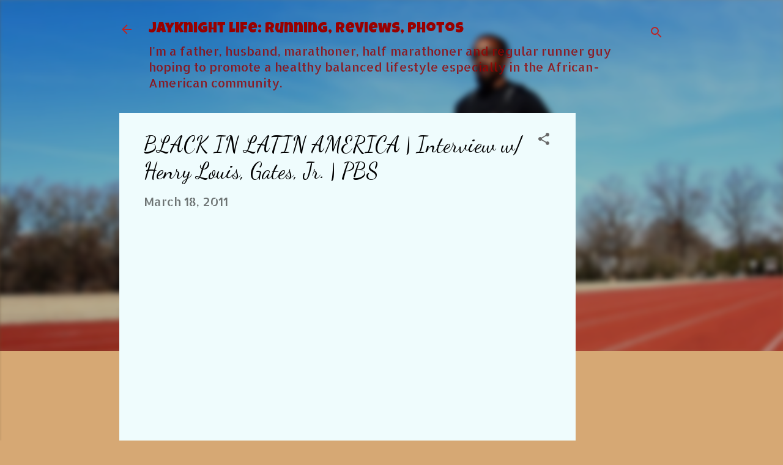

--- FILE ---
content_type: text/html; charset=UTF-8
request_url: http://www.jayknightlife.com/2011/03/black-in-latin-america-interview-w.html
body_size: 39377
content:
<!DOCTYPE html>
<html dir='ltr' lang='en'>
<head>
<meta content='width=device-width, initial-scale=1' name='viewport'/>
<title>BLACK IN LATIN AMERICA | Interview w/ Henry Louis, Gates, Jr. | PBS</title>
<meta content='text/html; charset=UTF-8' http-equiv='Content-Type'/>
<!-- Chrome, Firefox OS and Opera -->
<meta content='#d6a874' name='theme-color'/>
<!-- Windows Phone -->
<meta content='#d6a874' name='msapplication-navbutton-color'/>
<meta content='blogger' name='generator'/>
<link href='http://www.jayknightlife.com/favicon.ico' rel='icon' type='image/x-icon'/>
<link href='http://www.jayknightlife.com/2011/03/black-in-latin-america-interview-w.html' rel='canonical'/>
<link rel="alternate" type="application/atom+xml" title="JayKnight Life: Running, Reviews, Photos - Atom" href="http://www.jayknightlife.com/feeds/posts/default" />
<link rel="alternate" type="application/rss+xml" title="JayKnight Life: Running, Reviews, Photos - RSS" href="http://www.jayknightlife.com/feeds/posts/default?alt=rss" />
<link rel="service.post" type="application/atom+xml" title="JayKnight Life: Running, Reviews, Photos - Atom" href="https://www.blogger.com/feeds/3542472334752183161/posts/default" />

<link rel="alternate" type="application/atom+xml" title="JayKnight Life: Running, Reviews, Photos - Atom" href="http://www.jayknightlife.com/feeds/8421662876331333088/comments/default" />
<!--Can't find substitution for tag [blog.ieCssRetrofitLinks]-->
<link href='https://i.ytimg.com/vi/gSVNjd5ETMY/hqdefault.jpg' rel='image_src'/>
<meta content='http://www.jayknightlife.com/2011/03/black-in-latin-america-interview-w.html' property='og:url'/>
<meta content='BLACK IN LATIN AMERICA | Interview w/ Henry Louis, Gates, Jr. | PBS' property='og:title'/>
<meta content='I&#39;m a Runner, Photographer, Father, Husband and TV Producer. I write about my experiences, running, health, family, cameras, headphones, electronics.' property='og:description'/>
<meta content='https://lh3.googleusercontent.com/blogger_img_proxy/AEn0k_uvOsFFh0Umlu5tq30P9fooJn7u4yI3oQjs4yZhDpGDf1XOoajWaJDpV1Om0W-WnCcrdR5V72I4ZPZRJ4N-9vr35DHv6g1vNSTg0NxYiRiAPUOjMw=w1200-h630-n-k-no-nu' property='og:image'/>
<style type='text/css'>@font-face{font-family:'Allerta Stencil';font-style:normal;font-weight:400;font-display:swap;src:url(//fonts.gstatic.com/s/allertastencil/v24/HTx0L209KT-LmIE9N7OR6eiycOe1_Db29XP-vA.woff2)format('woff2');unicode-range:U+0000-00FF,U+0131,U+0152-0153,U+02BB-02BC,U+02C6,U+02DA,U+02DC,U+0304,U+0308,U+0329,U+2000-206F,U+20AC,U+2122,U+2191,U+2193,U+2212,U+2215,U+FEFF,U+FFFD;}@font-face{font-family:'Cambria';font-style:normal;font-weight:400;font-display:swap;src:url(//fonts.gstatic.com/l/font?kit=GFDqWAB9jnWLT-HIK7ILrphaOAw&skey=d4699178559bc4b0&v=v18)format('woff2');unicode-range:U+0000-00FF,U+0131,U+0152-0153,U+02BB-02BC,U+02C6,U+02DA,U+02DC,U+0304,U+0308,U+0329,U+2000-206F,U+20AC,U+2122,U+2191,U+2193,U+2212,U+2215,U+FEFF,U+FFFD;}@font-face{font-family:'Dancing Script';font-style:normal;font-weight:400;font-display:swap;src:url(//fonts.gstatic.com/s/dancingscript/v29/If2cXTr6YS-zF4S-kcSWSVi_sxjsohD9F50Ruu7BMSo3Rep8hNX6plRPjLo.woff2)format('woff2');unicode-range:U+0102-0103,U+0110-0111,U+0128-0129,U+0168-0169,U+01A0-01A1,U+01AF-01B0,U+0300-0301,U+0303-0304,U+0308-0309,U+0323,U+0329,U+1EA0-1EF9,U+20AB;}@font-face{font-family:'Dancing Script';font-style:normal;font-weight:400;font-display:swap;src:url(//fonts.gstatic.com/s/dancingscript/v29/If2cXTr6YS-zF4S-kcSWSVi_sxjsohD9F50Ruu7BMSo3ROp8hNX6plRPjLo.woff2)format('woff2');unicode-range:U+0100-02BA,U+02BD-02C5,U+02C7-02CC,U+02CE-02D7,U+02DD-02FF,U+0304,U+0308,U+0329,U+1D00-1DBF,U+1E00-1E9F,U+1EF2-1EFF,U+2020,U+20A0-20AB,U+20AD-20C0,U+2113,U+2C60-2C7F,U+A720-A7FF;}@font-face{font-family:'Dancing Script';font-style:normal;font-weight:400;font-display:swap;src:url(//fonts.gstatic.com/s/dancingscript/v29/If2cXTr6YS-zF4S-kcSWSVi_sxjsohD9F50Ruu7BMSo3Sup8hNX6plRP.woff2)format('woff2');unicode-range:U+0000-00FF,U+0131,U+0152-0153,U+02BB-02BC,U+02C6,U+02DA,U+02DC,U+0304,U+0308,U+0329,U+2000-206F,U+20AC,U+2122,U+2191,U+2193,U+2212,U+2215,U+FEFF,U+FFFD;}@font-face{font-family:'Luckiest Guy';font-style:normal;font-weight:400;font-display:swap;src:url(//fonts.gstatic.com/s/luckiestguy/v25/_gP_1RrxsjcxVyin9l9n_j2hQ952ijl7aSqP.woff2)format('woff2');unicode-range:U+0100-02BA,U+02BD-02C5,U+02C7-02CC,U+02CE-02D7,U+02DD-02FF,U+0304,U+0308,U+0329,U+1D00-1DBF,U+1E00-1E9F,U+1EF2-1EFF,U+2020,U+20A0-20AB,U+20AD-20C0,U+2113,U+2C60-2C7F,U+A720-A7FF;}@font-face{font-family:'Luckiest Guy';font-style:normal;font-weight:400;font-display:swap;src:url(//fonts.gstatic.com/s/luckiestguy/v25/_gP_1RrxsjcxVyin9l9n_j2hTd52ijl7aQ.woff2)format('woff2');unicode-range:U+0000-00FF,U+0131,U+0152-0153,U+02BB-02BC,U+02C6,U+02DA,U+02DC,U+0304,U+0308,U+0329,U+2000-206F,U+20AC,U+2122,U+2191,U+2193,U+2212,U+2215,U+FEFF,U+FFFD;}@font-face{font-family:'Paytone One';font-style:normal;font-weight:400;font-display:swap;src:url(//fonts.gstatic.com/s/paytoneone/v25/0nksC9P7MfYHj2oFtYm2ChTigPvfiwq-FQc.woff2)format('woff2');unicode-range:U+0102-0103,U+0110-0111,U+0128-0129,U+0168-0169,U+01A0-01A1,U+01AF-01B0,U+0300-0301,U+0303-0304,U+0308-0309,U+0323,U+0329,U+1EA0-1EF9,U+20AB;}@font-face{font-family:'Paytone One';font-style:normal;font-weight:400;font-display:swap;src:url(//fonts.gstatic.com/s/paytoneone/v25/0nksC9P7MfYHj2oFtYm2ChTjgPvfiwq-FQc.woff2)format('woff2');unicode-range:U+0100-02BA,U+02BD-02C5,U+02C7-02CC,U+02CE-02D7,U+02DD-02FF,U+0304,U+0308,U+0329,U+1D00-1DBF,U+1E00-1E9F,U+1EF2-1EFF,U+2020,U+20A0-20AB,U+20AD-20C0,U+2113,U+2C60-2C7F,U+A720-A7FF;}@font-face{font-family:'Paytone One';font-style:normal;font-weight:400;font-display:swap;src:url(//fonts.gstatic.com/s/paytoneone/v25/0nksC9P7MfYHj2oFtYm2ChTtgPvfiwq-.woff2)format('woff2');unicode-range:U+0000-00FF,U+0131,U+0152-0153,U+02BB-02BC,U+02C6,U+02DA,U+02DC,U+0304,U+0308,U+0329,U+2000-206F,U+20AC,U+2122,U+2191,U+2193,U+2212,U+2215,U+FEFF,U+FFFD;}@font-face{font-family:'Roboto';font-style:italic;font-weight:300;font-stretch:100%;font-display:swap;src:url(//fonts.gstatic.com/s/roboto/v50/KFOKCnqEu92Fr1Mu53ZEC9_Vu3r1gIhOszmOClHrs6ljXfMMLt_QuAX-k3Yi128m0kN2.woff2)format('woff2');unicode-range:U+0460-052F,U+1C80-1C8A,U+20B4,U+2DE0-2DFF,U+A640-A69F,U+FE2E-FE2F;}@font-face{font-family:'Roboto';font-style:italic;font-weight:300;font-stretch:100%;font-display:swap;src:url(//fonts.gstatic.com/s/roboto/v50/KFOKCnqEu92Fr1Mu53ZEC9_Vu3r1gIhOszmOClHrs6ljXfMMLt_QuAz-k3Yi128m0kN2.woff2)format('woff2');unicode-range:U+0301,U+0400-045F,U+0490-0491,U+04B0-04B1,U+2116;}@font-face{font-family:'Roboto';font-style:italic;font-weight:300;font-stretch:100%;font-display:swap;src:url(//fonts.gstatic.com/s/roboto/v50/KFOKCnqEu92Fr1Mu53ZEC9_Vu3r1gIhOszmOClHrs6ljXfMMLt_QuAT-k3Yi128m0kN2.woff2)format('woff2');unicode-range:U+1F00-1FFF;}@font-face{font-family:'Roboto';font-style:italic;font-weight:300;font-stretch:100%;font-display:swap;src:url(//fonts.gstatic.com/s/roboto/v50/KFOKCnqEu92Fr1Mu53ZEC9_Vu3r1gIhOszmOClHrs6ljXfMMLt_QuAv-k3Yi128m0kN2.woff2)format('woff2');unicode-range:U+0370-0377,U+037A-037F,U+0384-038A,U+038C,U+038E-03A1,U+03A3-03FF;}@font-face{font-family:'Roboto';font-style:italic;font-weight:300;font-stretch:100%;font-display:swap;src:url(//fonts.gstatic.com/s/roboto/v50/KFOKCnqEu92Fr1Mu53ZEC9_Vu3r1gIhOszmOClHrs6ljXfMMLt_QuHT-k3Yi128m0kN2.woff2)format('woff2');unicode-range:U+0302-0303,U+0305,U+0307-0308,U+0310,U+0312,U+0315,U+031A,U+0326-0327,U+032C,U+032F-0330,U+0332-0333,U+0338,U+033A,U+0346,U+034D,U+0391-03A1,U+03A3-03A9,U+03B1-03C9,U+03D1,U+03D5-03D6,U+03F0-03F1,U+03F4-03F5,U+2016-2017,U+2034-2038,U+203C,U+2040,U+2043,U+2047,U+2050,U+2057,U+205F,U+2070-2071,U+2074-208E,U+2090-209C,U+20D0-20DC,U+20E1,U+20E5-20EF,U+2100-2112,U+2114-2115,U+2117-2121,U+2123-214F,U+2190,U+2192,U+2194-21AE,U+21B0-21E5,U+21F1-21F2,U+21F4-2211,U+2213-2214,U+2216-22FF,U+2308-230B,U+2310,U+2319,U+231C-2321,U+2336-237A,U+237C,U+2395,U+239B-23B7,U+23D0,U+23DC-23E1,U+2474-2475,U+25AF,U+25B3,U+25B7,U+25BD,U+25C1,U+25CA,U+25CC,U+25FB,U+266D-266F,U+27C0-27FF,U+2900-2AFF,U+2B0E-2B11,U+2B30-2B4C,U+2BFE,U+3030,U+FF5B,U+FF5D,U+1D400-1D7FF,U+1EE00-1EEFF;}@font-face{font-family:'Roboto';font-style:italic;font-weight:300;font-stretch:100%;font-display:swap;src:url(//fonts.gstatic.com/s/roboto/v50/KFOKCnqEu92Fr1Mu53ZEC9_Vu3r1gIhOszmOClHrs6ljXfMMLt_QuGb-k3Yi128m0kN2.woff2)format('woff2');unicode-range:U+0001-000C,U+000E-001F,U+007F-009F,U+20DD-20E0,U+20E2-20E4,U+2150-218F,U+2190,U+2192,U+2194-2199,U+21AF,U+21E6-21F0,U+21F3,U+2218-2219,U+2299,U+22C4-22C6,U+2300-243F,U+2440-244A,U+2460-24FF,U+25A0-27BF,U+2800-28FF,U+2921-2922,U+2981,U+29BF,U+29EB,U+2B00-2BFF,U+4DC0-4DFF,U+FFF9-FFFB,U+10140-1018E,U+10190-1019C,U+101A0,U+101D0-101FD,U+102E0-102FB,U+10E60-10E7E,U+1D2C0-1D2D3,U+1D2E0-1D37F,U+1F000-1F0FF,U+1F100-1F1AD,U+1F1E6-1F1FF,U+1F30D-1F30F,U+1F315,U+1F31C,U+1F31E,U+1F320-1F32C,U+1F336,U+1F378,U+1F37D,U+1F382,U+1F393-1F39F,U+1F3A7-1F3A8,U+1F3AC-1F3AF,U+1F3C2,U+1F3C4-1F3C6,U+1F3CA-1F3CE,U+1F3D4-1F3E0,U+1F3ED,U+1F3F1-1F3F3,U+1F3F5-1F3F7,U+1F408,U+1F415,U+1F41F,U+1F426,U+1F43F,U+1F441-1F442,U+1F444,U+1F446-1F449,U+1F44C-1F44E,U+1F453,U+1F46A,U+1F47D,U+1F4A3,U+1F4B0,U+1F4B3,U+1F4B9,U+1F4BB,U+1F4BF,U+1F4C8-1F4CB,U+1F4D6,U+1F4DA,U+1F4DF,U+1F4E3-1F4E6,U+1F4EA-1F4ED,U+1F4F7,U+1F4F9-1F4FB,U+1F4FD-1F4FE,U+1F503,U+1F507-1F50B,U+1F50D,U+1F512-1F513,U+1F53E-1F54A,U+1F54F-1F5FA,U+1F610,U+1F650-1F67F,U+1F687,U+1F68D,U+1F691,U+1F694,U+1F698,U+1F6AD,U+1F6B2,U+1F6B9-1F6BA,U+1F6BC,U+1F6C6-1F6CF,U+1F6D3-1F6D7,U+1F6E0-1F6EA,U+1F6F0-1F6F3,U+1F6F7-1F6FC,U+1F700-1F7FF,U+1F800-1F80B,U+1F810-1F847,U+1F850-1F859,U+1F860-1F887,U+1F890-1F8AD,U+1F8B0-1F8BB,U+1F8C0-1F8C1,U+1F900-1F90B,U+1F93B,U+1F946,U+1F984,U+1F996,U+1F9E9,U+1FA00-1FA6F,U+1FA70-1FA7C,U+1FA80-1FA89,U+1FA8F-1FAC6,U+1FACE-1FADC,U+1FADF-1FAE9,U+1FAF0-1FAF8,U+1FB00-1FBFF;}@font-face{font-family:'Roboto';font-style:italic;font-weight:300;font-stretch:100%;font-display:swap;src:url(//fonts.gstatic.com/s/roboto/v50/KFOKCnqEu92Fr1Mu53ZEC9_Vu3r1gIhOszmOClHrs6ljXfMMLt_QuAf-k3Yi128m0kN2.woff2)format('woff2');unicode-range:U+0102-0103,U+0110-0111,U+0128-0129,U+0168-0169,U+01A0-01A1,U+01AF-01B0,U+0300-0301,U+0303-0304,U+0308-0309,U+0323,U+0329,U+1EA0-1EF9,U+20AB;}@font-face{font-family:'Roboto';font-style:italic;font-weight:300;font-stretch:100%;font-display:swap;src:url(//fonts.gstatic.com/s/roboto/v50/KFOKCnqEu92Fr1Mu53ZEC9_Vu3r1gIhOszmOClHrs6ljXfMMLt_QuAb-k3Yi128m0kN2.woff2)format('woff2');unicode-range:U+0100-02BA,U+02BD-02C5,U+02C7-02CC,U+02CE-02D7,U+02DD-02FF,U+0304,U+0308,U+0329,U+1D00-1DBF,U+1E00-1E9F,U+1EF2-1EFF,U+2020,U+20A0-20AB,U+20AD-20C0,U+2113,U+2C60-2C7F,U+A720-A7FF;}@font-face{font-family:'Roboto';font-style:italic;font-weight:300;font-stretch:100%;font-display:swap;src:url(//fonts.gstatic.com/s/roboto/v50/KFOKCnqEu92Fr1Mu53ZEC9_Vu3r1gIhOszmOClHrs6ljXfMMLt_QuAj-k3Yi128m0g.woff2)format('woff2');unicode-range:U+0000-00FF,U+0131,U+0152-0153,U+02BB-02BC,U+02C6,U+02DA,U+02DC,U+0304,U+0308,U+0329,U+2000-206F,U+20AC,U+2122,U+2191,U+2193,U+2212,U+2215,U+FEFF,U+FFFD;}@font-face{font-family:'Roboto';font-style:normal;font-weight:400;font-stretch:100%;font-display:swap;src:url(//fonts.gstatic.com/s/roboto/v50/KFOMCnqEu92Fr1ME7kSn66aGLdTylUAMQXC89YmC2DPNWubEbVmZiAr0klQmz24O0g.woff2)format('woff2');unicode-range:U+0460-052F,U+1C80-1C8A,U+20B4,U+2DE0-2DFF,U+A640-A69F,U+FE2E-FE2F;}@font-face{font-family:'Roboto';font-style:normal;font-weight:400;font-stretch:100%;font-display:swap;src:url(//fonts.gstatic.com/s/roboto/v50/KFOMCnqEu92Fr1ME7kSn66aGLdTylUAMQXC89YmC2DPNWubEbVmQiAr0klQmz24O0g.woff2)format('woff2');unicode-range:U+0301,U+0400-045F,U+0490-0491,U+04B0-04B1,U+2116;}@font-face{font-family:'Roboto';font-style:normal;font-weight:400;font-stretch:100%;font-display:swap;src:url(//fonts.gstatic.com/s/roboto/v50/KFOMCnqEu92Fr1ME7kSn66aGLdTylUAMQXC89YmC2DPNWubEbVmYiAr0klQmz24O0g.woff2)format('woff2');unicode-range:U+1F00-1FFF;}@font-face{font-family:'Roboto';font-style:normal;font-weight:400;font-stretch:100%;font-display:swap;src:url(//fonts.gstatic.com/s/roboto/v50/KFOMCnqEu92Fr1ME7kSn66aGLdTylUAMQXC89YmC2DPNWubEbVmXiAr0klQmz24O0g.woff2)format('woff2');unicode-range:U+0370-0377,U+037A-037F,U+0384-038A,U+038C,U+038E-03A1,U+03A3-03FF;}@font-face{font-family:'Roboto';font-style:normal;font-weight:400;font-stretch:100%;font-display:swap;src:url(//fonts.gstatic.com/s/roboto/v50/KFOMCnqEu92Fr1ME7kSn66aGLdTylUAMQXC89YmC2DPNWubEbVnoiAr0klQmz24O0g.woff2)format('woff2');unicode-range:U+0302-0303,U+0305,U+0307-0308,U+0310,U+0312,U+0315,U+031A,U+0326-0327,U+032C,U+032F-0330,U+0332-0333,U+0338,U+033A,U+0346,U+034D,U+0391-03A1,U+03A3-03A9,U+03B1-03C9,U+03D1,U+03D5-03D6,U+03F0-03F1,U+03F4-03F5,U+2016-2017,U+2034-2038,U+203C,U+2040,U+2043,U+2047,U+2050,U+2057,U+205F,U+2070-2071,U+2074-208E,U+2090-209C,U+20D0-20DC,U+20E1,U+20E5-20EF,U+2100-2112,U+2114-2115,U+2117-2121,U+2123-214F,U+2190,U+2192,U+2194-21AE,U+21B0-21E5,U+21F1-21F2,U+21F4-2211,U+2213-2214,U+2216-22FF,U+2308-230B,U+2310,U+2319,U+231C-2321,U+2336-237A,U+237C,U+2395,U+239B-23B7,U+23D0,U+23DC-23E1,U+2474-2475,U+25AF,U+25B3,U+25B7,U+25BD,U+25C1,U+25CA,U+25CC,U+25FB,U+266D-266F,U+27C0-27FF,U+2900-2AFF,U+2B0E-2B11,U+2B30-2B4C,U+2BFE,U+3030,U+FF5B,U+FF5D,U+1D400-1D7FF,U+1EE00-1EEFF;}@font-face{font-family:'Roboto';font-style:normal;font-weight:400;font-stretch:100%;font-display:swap;src:url(//fonts.gstatic.com/s/roboto/v50/KFOMCnqEu92Fr1ME7kSn66aGLdTylUAMQXC89YmC2DPNWubEbVn6iAr0klQmz24O0g.woff2)format('woff2');unicode-range:U+0001-000C,U+000E-001F,U+007F-009F,U+20DD-20E0,U+20E2-20E4,U+2150-218F,U+2190,U+2192,U+2194-2199,U+21AF,U+21E6-21F0,U+21F3,U+2218-2219,U+2299,U+22C4-22C6,U+2300-243F,U+2440-244A,U+2460-24FF,U+25A0-27BF,U+2800-28FF,U+2921-2922,U+2981,U+29BF,U+29EB,U+2B00-2BFF,U+4DC0-4DFF,U+FFF9-FFFB,U+10140-1018E,U+10190-1019C,U+101A0,U+101D0-101FD,U+102E0-102FB,U+10E60-10E7E,U+1D2C0-1D2D3,U+1D2E0-1D37F,U+1F000-1F0FF,U+1F100-1F1AD,U+1F1E6-1F1FF,U+1F30D-1F30F,U+1F315,U+1F31C,U+1F31E,U+1F320-1F32C,U+1F336,U+1F378,U+1F37D,U+1F382,U+1F393-1F39F,U+1F3A7-1F3A8,U+1F3AC-1F3AF,U+1F3C2,U+1F3C4-1F3C6,U+1F3CA-1F3CE,U+1F3D4-1F3E0,U+1F3ED,U+1F3F1-1F3F3,U+1F3F5-1F3F7,U+1F408,U+1F415,U+1F41F,U+1F426,U+1F43F,U+1F441-1F442,U+1F444,U+1F446-1F449,U+1F44C-1F44E,U+1F453,U+1F46A,U+1F47D,U+1F4A3,U+1F4B0,U+1F4B3,U+1F4B9,U+1F4BB,U+1F4BF,U+1F4C8-1F4CB,U+1F4D6,U+1F4DA,U+1F4DF,U+1F4E3-1F4E6,U+1F4EA-1F4ED,U+1F4F7,U+1F4F9-1F4FB,U+1F4FD-1F4FE,U+1F503,U+1F507-1F50B,U+1F50D,U+1F512-1F513,U+1F53E-1F54A,U+1F54F-1F5FA,U+1F610,U+1F650-1F67F,U+1F687,U+1F68D,U+1F691,U+1F694,U+1F698,U+1F6AD,U+1F6B2,U+1F6B9-1F6BA,U+1F6BC,U+1F6C6-1F6CF,U+1F6D3-1F6D7,U+1F6E0-1F6EA,U+1F6F0-1F6F3,U+1F6F7-1F6FC,U+1F700-1F7FF,U+1F800-1F80B,U+1F810-1F847,U+1F850-1F859,U+1F860-1F887,U+1F890-1F8AD,U+1F8B0-1F8BB,U+1F8C0-1F8C1,U+1F900-1F90B,U+1F93B,U+1F946,U+1F984,U+1F996,U+1F9E9,U+1FA00-1FA6F,U+1FA70-1FA7C,U+1FA80-1FA89,U+1FA8F-1FAC6,U+1FACE-1FADC,U+1FADF-1FAE9,U+1FAF0-1FAF8,U+1FB00-1FBFF;}@font-face{font-family:'Roboto';font-style:normal;font-weight:400;font-stretch:100%;font-display:swap;src:url(//fonts.gstatic.com/s/roboto/v50/KFOMCnqEu92Fr1ME7kSn66aGLdTylUAMQXC89YmC2DPNWubEbVmbiAr0klQmz24O0g.woff2)format('woff2');unicode-range:U+0102-0103,U+0110-0111,U+0128-0129,U+0168-0169,U+01A0-01A1,U+01AF-01B0,U+0300-0301,U+0303-0304,U+0308-0309,U+0323,U+0329,U+1EA0-1EF9,U+20AB;}@font-face{font-family:'Roboto';font-style:normal;font-weight:400;font-stretch:100%;font-display:swap;src:url(//fonts.gstatic.com/s/roboto/v50/KFOMCnqEu92Fr1ME7kSn66aGLdTylUAMQXC89YmC2DPNWubEbVmaiAr0klQmz24O0g.woff2)format('woff2');unicode-range:U+0100-02BA,U+02BD-02C5,U+02C7-02CC,U+02CE-02D7,U+02DD-02FF,U+0304,U+0308,U+0329,U+1D00-1DBF,U+1E00-1E9F,U+1EF2-1EFF,U+2020,U+20A0-20AB,U+20AD-20C0,U+2113,U+2C60-2C7F,U+A720-A7FF;}@font-face{font-family:'Roboto';font-style:normal;font-weight:400;font-stretch:100%;font-display:swap;src:url(//fonts.gstatic.com/s/roboto/v50/KFOMCnqEu92Fr1ME7kSn66aGLdTylUAMQXC89YmC2DPNWubEbVmUiAr0klQmz24.woff2)format('woff2');unicode-range:U+0000-00FF,U+0131,U+0152-0153,U+02BB-02BC,U+02C6,U+02DA,U+02DC,U+0304,U+0308,U+0329,U+2000-206F,U+20AC,U+2122,U+2191,U+2193,U+2212,U+2215,U+FEFF,U+FFFD;}</style>
<style id='page-skin-1' type='text/css'><!--
/*! normalize.css v3.0.1 | MIT License | git.io/normalize */html{font-family:sans-serif;-ms-text-size-adjust:100%;-webkit-text-size-adjust:100%}body{margin:0}article,aside,details,figcaption,figure,footer,header,hgroup,main,nav,section,summary{display:block}audio,canvas,progress,video{display:inline-block;vertical-align:baseline}audio:not([controls]){display:none;height:0}[hidden],template{display:none}a{background:transparent}a:active,a:hover{outline:0}abbr[title]{border-bottom:1px dotted}b,strong{font-weight:bold}dfn{font-style:italic}h1{font-size:2em;margin:.67em 0}mark{background:#ff0;color:#000}small{font-size:80%}sub,sup{font-size:75%;line-height:0;position:relative;vertical-align:baseline}sup{top:-0.5em}sub{bottom:-0.25em}img{border:0}svg:not(:root){overflow:hidden}figure{margin:1em 40px}hr{-moz-box-sizing:content-box;box-sizing:content-box;height:0}pre{overflow:auto}code,kbd,pre,samp{font-family:monospace,monospace;font-size:1em}button,input,optgroup,select,textarea{color:inherit;font:inherit;margin:0}button{overflow:visible}button,select{text-transform:none}button,html input[type="button"],input[type="reset"],input[type="submit"]{-webkit-appearance:button;cursor:pointer}button[disabled],html input[disabled]{cursor:default}button::-moz-focus-inner,input::-moz-focus-inner{border:0;padding:0}input{line-height:normal}input[type="checkbox"],input[type="radio"]{box-sizing:border-box;padding:0}input[type="number"]::-webkit-inner-spin-button,input[type="number"]::-webkit-outer-spin-button{height:auto}input[type="search"]{-webkit-appearance:textfield;-moz-box-sizing:content-box;-webkit-box-sizing:content-box;box-sizing:content-box}input[type="search"]::-webkit-search-cancel-button,input[type="search"]::-webkit-search-decoration{-webkit-appearance:none}fieldset{border:1px solid #c0c0c0;margin:0 2px;padding:.35em .625em .75em}legend{border:0;padding:0}textarea{overflow:auto}optgroup{font-weight:bold}table{border-collapse:collapse;border-spacing:0}td,th{padding:0}
/*!************************************************
* Blogger Template Style
* Name: Contempo
**************************************************/
body{
overflow-wrap:break-word;
word-break:break-word;
word-wrap:break-word
}
.hidden{
display:none
}
.invisible{
visibility:hidden
}
.container::after,.float-container::after{
clear:both;
content:"";
display:table
}
.clearboth{
clear:both
}
#comments .comment .comment-actions,.subscribe-popup .FollowByEmail .follow-by-email-submit,.widget.Profile .profile-link,.widget.Profile .profile-link.visit-profile{
background:0 0;
border:0;
box-shadow:none;
color:#33a5b5;
cursor:pointer;
font-size:14px;
font-weight:700;
outline:0;
text-decoration:none;
text-transform:uppercase;
width:auto
}
.dim-overlay{
background-color:rgba(0,0,0,.54);
height:100vh;
left:0;
position:fixed;
top:0;
width:100%
}
#sharing-dim-overlay{
background-color:transparent
}
input::-ms-clear{
display:none
}
.blogger-logo,.svg-icon-24.blogger-logo{
fill:#ff9800;
opacity:1
}
.loading-spinner-large{
-webkit-animation:mspin-rotate 1.568s infinite linear;
animation:mspin-rotate 1.568s infinite linear;
height:48px;
overflow:hidden;
position:absolute;
width:48px;
z-index:200
}
.loading-spinner-large>div{
-webkit-animation:mspin-revrot 5332ms infinite steps(4);
animation:mspin-revrot 5332ms infinite steps(4)
}
.loading-spinner-large>div>div{
-webkit-animation:mspin-singlecolor-large-film 1333ms infinite steps(81);
animation:mspin-singlecolor-large-film 1333ms infinite steps(81);
background-size:100%;
height:48px;
width:3888px
}
.mspin-black-large>div>div,.mspin-grey_54-large>div>div{
background-image:url(https://www.blogblog.com/indie/mspin_black_large.svg)
}
.mspin-white-large>div>div{
background-image:url(https://www.blogblog.com/indie/mspin_white_large.svg)
}
.mspin-grey_54-large{
opacity:.54
}
@-webkit-keyframes mspin-singlecolor-large-film{
from{
-webkit-transform:translateX(0);
transform:translateX(0)
}
to{
-webkit-transform:translateX(-3888px);
transform:translateX(-3888px)
}
}
@keyframes mspin-singlecolor-large-film{
from{
-webkit-transform:translateX(0);
transform:translateX(0)
}
to{
-webkit-transform:translateX(-3888px);
transform:translateX(-3888px)
}
}
@-webkit-keyframes mspin-rotate{
from{
-webkit-transform:rotate(0);
transform:rotate(0)
}
to{
-webkit-transform:rotate(360deg);
transform:rotate(360deg)
}
}
@keyframes mspin-rotate{
from{
-webkit-transform:rotate(0);
transform:rotate(0)
}
to{
-webkit-transform:rotate(360deg);
transform:rotate(360deg)
}
}
@-webkit-keyframes mspin-revrot{
from{
-webkit-transform:rotate(0);
transform:rotate(0)
}
to{
-webkit-transform:rotate(-360deg);
transform:rotate(-360deg)
}
}
@keyframes mspin-revrot{
from{
-webkit-transform:rotate(0);
transform:rotate(0)
}
to{
-webkit-transform:rotate(-360deg);
transform:rotate(-360deg)
}
}
.skip-navigation{
background-color:#fff;
box-sizing:border-box;
color:#000;
display:block;
height:0;
left:0;
line-height:50px;
overflow:hidden;
padding-top:0;
position:fixed;
text-align:center;
top:0;
-webkit-transition:box-shadow .3s,height .3s,padding-top .3s;
transition:box-shadow .3s,height .3s,padding-top .3s;
width:100%;
z-index:900
}
.skip-navigation:focus{
box-shadow:0 4px 5px 0 rgba(0,0,0,.14),0 1px 10px 0 rgba(0,0,0,.12),0 2px 4px -1px rgba(0,0,0,.2);
height:50px
}
#main{
outline:0
}
.main-heading{
position:absolute;
clip:rect(1px,1px,1px,1px);
padding:0;
border:0;
height:1px;
width:1px;
overflow:hidden
}
.Attribution{
margin-top:1em;
text-align:center
}
.Attribution .blogger img,.Attribution .blogger svg{
vertical-align:bottom
}
.Attribution .blogger img{
margin-right:.5em
}
.Attribution div{
line-height:24px;
margin-top:.5em
}
.Attribution .copyright,.Attribution .image-attribution{
font-size:.7em;
margin-top:1.5em
}
.BLOG_mobile_video_class{
display:none
}
.bg-photo{
background-attachment:scroll!important
}
body .CSS_LIGHTBOX{
z-index:900
}
.extendable .show-less,.extendable .show-more{
border-color:#33a5b5;
color:#33a5b5;
margin-top:8px
}
.extendable .show-less.hidden,.extendable .show-more.hidden{
display:none
}
.inline-ad{
display:none;
max-width:100%;
overflow:hidden
}
.adsbygoogle{
display:block
}
#cookieChoiceInfo{
bottom:0;
top:auto
}
iframe.b-hbp-video{
border:0
}
.post-body img{
max-width:100%
}
.post-body iframe{
max-width:100%
}
.post-body a[imageanchor="1"]{
display:inline-block
}
.byline{
margin-right:1em
}
.byline:last-child{
margin-right:0
}
.link-copied-dialog{
max-width:520px;
outline:0
}
.link-copied-dialog .modal-dialog-buttons{
margin-top:8px
}
.link-copied-dialog .goog-buttonset-default{
background:0 0;
border:0
}
.link-copied-dialog .goog-buttonset-default:focus{
outline:0
}
.paging-control-container{
margin-bottom:16px
}
.paging-control-container .paging-control{
display:inline-block
}
.paging-control-container .comment-range-text::after,.paging-control-container .paging-control{
color:#33a5b5
}
.paging-control-container .comment-range-text,.paging-control-container .paging-control{
margin-right:8px
}
.paging-control-container .comment-range-text::after,.paging-control-container .paging-control::after{
content:"\b7";
cursor:default;
padding-left:8px;
pointer-events:none
}
.paging-control-container .comment-range-text:last-child::after,.paging-control-container .paging-control:last-child::after{
content:none
}
.byline.reactions iframe{
height:20px
}
.b-notification{
color:#000;
background-color:#fff;
border-bottom:solid 1px #000;
box-sizing:border-box;
padding:16px 32px;
text-align:center
}
.b-notification.visible{
-webkit-transition:margin-top .3s cubic-bezier(.4,0,.2,1);
transition:margin-top .3s cubic-bezier(.4,0,.2,1)
}
.b-notification.invisible{
position:absolute
}
.b-notification-close{
position:absolute;
right:8px;
top:8px
}
.no-posts-message{
line-height:40px;
text-align:center
}
@media screen and (max-width:800px){
body.item-view .post-body a[imageanchor="1"][style*="float: left;"],body.item-view .post-body a[imageanchor="1"][style*="float: right;"]{
float:none!important;
clear:none!important
}
body.item-view .post-body a[imageanchor="1"] img{
display:block;
height:auto;
margin:0 auto
}
body.item-view .post-body>.separator:first-child>a[imageanchor="1"]:first-child{
margin-top:20px
}
.post-body a[imageanchor]{
display:block
}
body.item-view .post-body a[imageanchor="1"]{
margin-left:0!important;
margin-right:0!important
}
body.item-view .post-body a[imageanchor="1"]+a[imageanchor="1"]{
margin-top:16px
}
}
.item-control{
display:none
}
#comments{
border-top:1px dashed rgba(0,0,0,.54);
margin-top:20px;
padding:20px
}
#comments .comment-thread ol{
margin:0;
padding-left:0;
padding-left:0
}
#comments .comment .comment-replybox-single,#comments .comment-thread .comment-replies{
margin-left:60px
}
#comments .comment-thread .thread-count{
display:none
}
#comments .comment{
list-style-type:none;
padding:0 0 30px;
position:relative
}
#comments .comment .comment{
padding-bottom:8px
}
.comment .avatar-image-container{
position:absolute
}
.comment .avatar-image-container img{
border-radius:50%
}
.avatar-image-container svg,.comment .avatar-image-container .avatar-icon{
border-radius:50%;
border:solid 1px #676767;
box-sizing:border-box;
fill:#676767;
height:35px;
margin:0;
padding:7px;
width:35px
}
.comment .comment-block{
margin-top:10px;
margin-left:60px;
padding-bottom:0
}
#comments .comment-author-header-wrapper{
margin-left:40px
}
#comments .comment .thread-expanded .comment-block{
padding-bottom:20px
}
#comments .comment .comment-header .user,#comments .comment .comment-header .user a{
color:#000000;
font-style:normal;
font-weight:700
}
#comments .comment .comment-actions{
bottom:0;
margin-bottom:15px;
position:absolute
}
#comments .comment .comment-actions>*{
margin-right:8px
}
#comments .comment .comment-header .datetime{
bottom:0;
color:rgba(0,0,0,.54);
display:inline-block;
font-size:13px;
font-style:italic;
margin-left:8px
}
#comments .comment .comment-footer .comment-timestamp a,#comments .comment .comment-header .datetime a{
color:rgba(0,0,0,.54)
}
#comments .comment .comment-content,.comment .comment-body{
margin-top:12px;
word-break:break-word
}
.comment-body{
margin-bottom:12px
}
#comments.embed[data-num-comments="0"]{
border:0;
margin-top:0;
padding-top:0
}
#comments.embed[data-num-comments="0"] #comment-post-message,#comments.embed[data-num-comments="0"] div.comment-form>p,#comments.embed[data-num-comments="0"] p.comment-footer{
display:none
}
#comment-editor-src{
display:none
}
.comments .comments-content .loadmore.loaded{
max-height:0;
opacity:0;
overflow:hidden
}
.extendable .remaining-items{
height:0;
overflow:hidden;
-webkit-transition:height .3s cubic-bezier(.4,0,.2,1);
transition:height .3s cubic-bezier(.4,0,.2,1)
}
.extendable .remaining-items.expanded{
height:auto
}
.svg-icon-24,.svg-icon-24-button{
cursor:pointer;
height:24px;
width:24px;
min-width:24px
}
.touch-icon{
margin:-12px;
padding:12px
}
.touch-icon:active,.touch-icon:focus{
background-color:rgba(153,153,153,.4);
border-radius:50%
}
svg:not(:root).touch-icon{
overflow:visible
}
html[dir=rtl] .rtl-reversible-icon{
-webkit-transform:scaleX(-1);
-ms-transform:scaleX(-1);
transform:scaleX(-1)
}
.svg-icon-24-button,.touch-icon-button{
background:0 0;
border:0;
margin:0;
outline:0;
padding:0
}
.touch-icon-button .touch-icon:active,.touch-icon-button .touch-icon:focus{
background-color:transparent
}
.touch-icon-button:active .touch-icon,.touch-icon-button:focus .touch-icon{
background-color:rgba(153,153,153,.4);
border-radius:50%
}
.Profile .default-avatar-wrapper .avatar-icon{
border-radius:50%;
border:solid 1px #676767;
box-sizing:border-box;
fill:#676767;
margin:0
}
.Profile .individual .default-avatar-wrapper .avatar-icon{
padding:25px
}
.Profile .individual .avatar-icon,.Profile .individual .profile-img{
height:120px;
width:120px
}
.Profile .team .default-avatar-wrapper .avatar-icon{
padding:8px
}
.Profile .team .avatar-icon,.Profile .team .default-avatar-wrapper,.Profile .team .profile-img{
height:40px;
width:40px
}
.snippet-container{
margin:0;
position:relative;
overflow:hidden
}
.snippet-fade{
bottom:0;
box-sizing:border-box;
position:absolute;
width:96px
}
.snippet-fade{
right:0
}
.snippet-fade:after{
content:"\2026"
}
.snippet-fade:after{
float:right
}
.post-bottom{
-webkit-box-align:center;
-webkit-align-items:center;
-ms-flex-align:center;
align-items:center;
display:-webkit-box;
display:-webkit-flex;
display:-ms-flexbox;
display:flex;
-webkit-flex-wrap:wrap;
-ms-flex-wrap:wrap;
flex-wrap:wrap
}
.post-footer{
-webkit-box-flex:1;
-webkit-flex:1 1 auto;
-ms-flex:1 1 auto;
flex:1 1 auto;
-webkit-flex-wrap:wrap;
-ms-flex-wrap:wrap;
flex-wrap:wrap;
-webkit-box-ordinal-group:2;
-webkit-order:1;
-ms-flex-order:1;
order:1
}
.post-footer>*{
-webkit-box-flex:0;
-webkit-flex:0 1 auto;
-ms-flex:0 1 auto;
flex:0 1 auto
}
.post-footer .byline:last-child{
margin-right:1em
}
.jump-link{
-webkit-box-flex:0;
-webkit-flex:0 0 auto;
-ms-flex:0 0 auto;
flex:0 0 auto;
-webkit-box-ordinal-group:3;
-webkit-order:2;
-ms-flex-order:2;
order:2
}
.centered-top-container.sticky{
left:0;
position:fixed;
right:0;
top:0;
width:auto;
z-index:50;
-webkit-transition-property:opacity,-webkit-transform;
transition-property:opacity,-webkit-transform;
transition-property:transform,opacity;
transition-property:transform,opacity,-webkit-transform;
-webkit-transition-duration:.2s;
transition-duration:.2s;
-webkit-transition-timing-function:cubic-bezier(.4,0,.2,1);
transition-timing-function:cubic-bezier(.4,0,.2,1)
}
.centered-top-placeholder{
display:none
}
.collapsed-header .centered-top-placeholder{
display:block
}
.centered-top-container .Header .replaced h1,.centered-top-placeholder .Header .replaced h1{
display:none
}
.centered-top-container.sticky .Header .replaced h1{
display:block
}
.centered-top-container.sticky .Header .header-widget{
background:0 0
}
.centered-top-container.sticky .Header .header-image-wrapper{
display:none
}
.centered-top-container img,.centered-top-placeholder img{
max-width:100%
}
.collapsible{
-webkit-transition:height .3s cubic-bezier(.4,0,.2,1);
transition:height .3s cubic-bezier(.4,0,.2,1)
}
.collapsible,.collapsible>summary{
display:block;
overflow:hidden
}
.collapsible>:not(summary){
display:none
}
.collapsible[open]>:not(summary){
display:block
}
.collapsible:focus,.collapsible>summary:focus{
outline:0
}
.collapsible>summary{
cursor:pointer;
display:block;
padding:0
}
.collapsible:focus>summary,.collapsible>summary:focus{
background-color:transparent
}
.collapsible>summary::-webkit-details-marker{
display:none
}
.collapsible-title{
-webkit-box-align:center;
-webkit-align-items:center;
-ms-flex-align:center;
align-items:center;
display:-webkit-box;
display:-webkit-flex;
display:-ms-flexbox;
display:flex
}
.collapsible-title .title{
-webkit-box-flex:1;
-webkit-flex:1 1 auto;
-ms-flex:1 1 auto;
flex:1 1 auto;
-webkit-box-ordinal-group:1;
-webkit-order:0;
-ms-flex-order:0;
order:0;
overflow:hidden;
text-overflow:ellipsis;
white-space:nowrap
}
.collapsible-title .chevron-down,.collapsible[open] .collapsible-title .chevron-up{
display:block
}
.collapsible-title .chevron-up,.collapsible[open] .collapsible-title .chevron-down{
display:none
}
.flat-button{
cursor:pointer;
display:inline-block;
font-weight:700;
text-transform:uppercase;
border-radius:2px;
padding:8px;
margin:-8px
}
.flat-icon-button{
background:0 0;
border:0;
margin:0;
outline:0;
padding:0;
margin:-12px;
padding:12px;
cursor:pointer;
box-sizing:content-box;
display:inline-block;
line-height:0
}
.flat-icon-button,.flat-icon-button .splash-wrapper{
border-radius:50%
}
.flat-icon-button .splash.animate{
-webkit-animation-duration:.3s;
animation-duration:.3s
}
.overflowable-container{
max-height:52px;
overflow:hidden;
position:relative
}
.overflow-button{
cursor:pointer
}
#overflowable-dim-overlay{
background:0 0
}
.overflow-popup{
box-shadow:0 2px 2px 0 rgba(0,0,0,.14),0 3px 1px -2px rgba(0,0,0,.2),0 1px 5px 0 rgba(0,0,0,.12);
background-color:#f3fdfe;
left:0;
max-width:calc(100% - 32px);
position:absolute;
top:0;
visibility:hidden;
z-index:101
}
.overflow-popup ul{
list-style:none
}
.overflow-popup .tabs li,.overflow-popup li{
display:block;
height:auto
}
.overflow-popup .tabs li{
padding-left:0;
padding-right:0
}
.overflow-button.hidden,.overflow-popup .tabs li.hidden,.overflow-popup li.hidden{
display:none
}
.pill-button{
background:0 0;
border:1px solid;
border-radius:12px;
cursor:pointer;
display:inline-block;
padding:4px 16px;
text-transform:uppercase
}
.ripple{
position:relative
}
.ripple>*{
z-index:1
}
.splash-wrapper{
bottom:0;
left:0;
overflow:hidden;
pointer-events:none;
position:absolute;
right:0;
top:0;
z-index:0
}
.splash{
background:#ccc;
border-radius:100%;
display:block;
opacity:.6;
position:absolute;
-webkit-transform:scale(0);
-ms-transform:scale(0);
transform:scale(0)
}
.splash.animate{
-webkit-animation:ripple-effect .4s linear;
animation:ripple-effect .4s linear
}
@-webkit-keyframes ripple-effect{
100%{
opacity:0;
-webkit-transform:scale(2.5);
transform:scale(2.5)
}
}
@keyframes ripple-effect{
100%{
opacity:0;
-webkit-transform:scale(2.5);
transform:scale(2.5)
}
}
.search{
display:-webkit-box;
display:-webkit-flex;
display:-ms-flexbox;
display:flex;
line-height:24px;
width:24px
}
.search.focused{
width:100%
}
.search.focused .section{
width:100%
}
.search form{
z-index:101
}
.search h3{
display:none
}
.search form{
display:-webkit-box;
display:-webkit-flex;
display:-ms-flexbox;
display:flex;
-webkit-box-flex:1;
-webkit-flex:1 0 0;
-ms-flex:1 0 0px;
flex:1 0 0;
border-bottom:solid 1px transparent;
padding-bottom:8px
}
.search form>*{
display:none
}
.search.focused form>*{
display:block
}
.search .search-input label{
display:none
}
.centered-top-placeholder.cloned .search form{
z-index:30
}
.search.focused form{
border-color:#990000;
position:relative;
width:auto
}
.collapsed-header .centered-top-container .search.focused form{
border-bottom-color:transparent
}
.search-expand{
-webkit-box-flex:0;
-webkit-flex:0 0 auto;
-ms-flex:0 0 auto;
flex:0 0 auto
}
.search-expand-text{
display:none
}
.search-close{
display:inline;
vertical-align:middle
}
.search-input{
-webkit-box-flex:1;
-webkit-flex:1 0 1px;
-ms-flex:1 0 1px;
flex:1 0 1px
}
.search-input input{
background:0 0;
border:0;
box-sizing:border-box;
color:#990000;
display:inline-block;
outline:0;
width:calc(100% - 48px)
}
.search-input input.no-cursor{
color:transparent;
text-shadow:0 0 0 #990000
}
.collapsed-header .centered-top-container .search-action,.collapsed-header .centered-top-container .search-input input{
color:#000000
}
.collapsed-header .centered-top-container .search-input input.no-cursor{
color:transparent;
text-shadow:0 0 0 #000000
}
.collapsed-header .centered-top-container .search-input input.no-cursor:focus,.search-input input.no-cursor:focus{
outline:0
}
.search-focused>*{
visibility:hidden
}
.search-focused .search,.search-focused .search-icon{
visibility:visible
}
.search.focused .search-action{
display:block
}
.search.focused .search-action:disabled{
opacity:.3
}
.widget.Sharing .sharing-button{
display:none
}
.widget.Sharing .sharing-buttons li{
padding:0
}
.widget.Sharing .sharing-buttons li span{
display:none
}
.post-share-buttons{
position:relative
}
.centered-bottom .share-buttons .svg-icon-24,.share-buttons .svg-icon-24{
fill:#676767
}
.sharing-open.touch-icon-button:active .touch-icon,.sharing-open.touch-icon-button:focus .touch-icon{
background-color:transparent
}
.share-buttons{
background-color:#f3fdfe;
border-radius:2px;
box-shadow:0 2px 2px 0 rgba(0,0,0,.14),0 3px 1px -2px rgba(0,0,0,.2),0 1px 5px 0 rgba(0,0,0,.12);
color:#212121;
list-style:none;
margin:0;
padding:8px 0;
position:absolute;
top:-11px;
min-width:200px;
z-index:101
}
.share-buttons.hidden{
display:none
}
.sharing-button{
background:0 0;
border:0;
margin:0;
outline:0;
padding:0;
cursor:pointer
}
.share-buttons li{
margin:0;
height:48px
}
.share-buttons li:last-child{
margin-bottom:0
}
.share-buttons li .sharing-platform-button{
box-sizing:border-box;
cursor:pointer;
display:block;
height:100%;
margin-bottom:0;
padding:0 16px;
position:relative;
width:100%
}
.share-buttons li .sharing-platform-button:focus,.share-buttons li .sharing-platform-button:hover{
background-color:rgba(128,128,128,.1);
outline:0
}
.share-buttons li svg[class*=" sharing-"],.share-buttons li svg[class^=sharing-]{
position:absolute;
top:10px
}
.share-buttons li span.sharing-platform-button{
position:relative;
top:0
}
.share-buttons li .platform-sharing-text{
display:block;
font-size:16px;
line-height:48px;
white-space:nowrap
}
.share-buttons li .platform-sharing-text{
margin-left:56px
}
.sidebar-container{
background-color:#effcfd;
max-width:284px;
overflow-y:auto;
-webkit-transition-property:-webkit-transform;
transition-property:-webkit-transform;
transition-property:transform;
transition-property:transform,-webkit-transform;
-webkit-transition-duration:.3s;
transition-duration:.3s;
-webkit-transition-timing-function:cubic-bezier(0,0,.2,1);
transition-timing-function:cubic-bezier(0,0,.2,1);
width:284px;
z-index:101;
-webkit-overflow-scrolling:touch
}
.sidebar-container .navigation{
line-height:0;
padding:16px
}
.sidebar-container .sidebar-back{
cursor:pointer
}
.sidebar-container .widget{
background:0 0;
margin:0 16px;
padding:16px 0
}
.sidebar-container .widget .title{
color:#000000;
margin:0
}
.sidebar-container .widget ul{
list-style:none;
margin:0;
padding:0
}
.sidebar-container .widget ul ul{
margin-left:1em
}
.sidebar-container .widget li{
font-size:16px;
line-height:normal
}
.sidebar-container .widget+.widget{
border-top:1px dashed #c9c9c9
}
.BlogArchive li{
margin:16px 0
}
.BlogArchive li:last-child{
margin-bottom:0
}
.Label li a{
display:inline-block
}
.BlogArchive .post-count,.Label .label-count{
float:right;
margin-left:.25em
}
.BlogArchive .post-count::before,.Label .label-count::before{
content:"("
}
.BlogArchive .post-count::after,.Label .label-count::after{
content:")"
}
.widget.Translate .skiptranslate>div{
display:block!important
}
.widget.Profile .profile-link{
display:-webkit-box;
display:-webkit-flex;
display:-ms-flexbox;
display:flex
}
.widget.Profile .team-member .default-avatar-wrapper,.widget.Profile .team-member .profile-img{
-webkit-box-flex:0;
-webkit-flex:0 0 auto;
-ms-flex:0 0 auto;
flex:0 0 auto;
margin-right:1em
}
.widget.Profile .individual .profile-link{
-webkit-box-orient:vertical;
-webkit-box-direction:normal;
-webkit-flex-direction:column;
-ms-flex-direction:column;
flex-direction:column
}
.widget.Profile .team .profile-link .profile-name{
-webkit-align-self:center;
-ms-flex-item-align:center;
align-self:center;
display:block;
-webkit-box-flex:1;
-webkit-flex:1 1 auto;
-ms-flex:1 1 auto;
flex:1 1 auto
}
.dim-overlay{
background-color:rgba(0,0,0,.54);
z-index:100
}
body.sidebar-visible{
overflow-y:hidden
}
@media screen and (max-width:1439px){
.sidebar-container{
bottom:0;
position:fixed;
top:0;
left:0;
right:auto
}
.sidebar-container.sidebar-invisible{
-webkit-transition-timing-function:cubic-bezier(.4,0,.6,1);
transition-timing-function:cubic-bezier(.4,0,.6,1);
-webkit-transform:translateX(-284px);
-ms-transform:translateX(-284px);
transform:translateX(-284px)
}
}
@media screen and (min-width:1440px){
.sidebar-container{
position:absolute;
top:0;
left:0;
right:auto
}
.sidebar-container .navigation{
display:none
}
}
.dialog{
box-shadow:0 2px 2px 0 rgba(0,0,0,.14),0 3px 1px -2px rgba(0,0,0,.2),0 1px 5px 0 rgba(0,0,0,.12);
background:#effcfd;
box-sizing:border-box;
color:#000000;
padding:30px;
position:fixed;
text-align:center;
width:calc(100% - 24px);
z-index:101
}
.dialog input[type=email],.dialog input[type=text]{
background-color:transparent;
border:0;
border-bottom:solid 1px rgba(0,0,0,.12);
color:#000000;
display:block;
font-family:Allerta Stencil;
font-size:16px;
line-height:24px;
margin:auto;
padding-bottom:7px;
outline:0;
text-align:center;
width:100%
}
.dialog input[type=email]::-webkit-input-placeholder,.dialog input[type=text]::-webkit-input-placeholder{
color:#000000
}
.dialog input[type=email]::-moz-placeholder,.dialog input[type=text]::-moz-placeholder{
color:#000000
}
.dialog input[type=email]:-ms-input-placeholder,.dialog input[type=text]:-ms-input-placeholder{
color:#000000
}
.dialog input[type=email]::-ms-input-placeholder,.dialog input[type=text]::-ms-input-placeholder{
color:#000000
}
.dialog input[type=email]::placeholder,.dialog input[type=text]::placeholder{
color:#000000
}
.dialog input[type=email]:focus,.dialog input[type=text]:focus{
border-bottom:solid 2px #33a5b5;
padding-bottom:6px
}
.dialog input.no-cursor{
color:transparent;
text-shadow:0 0 0 #000000
}
.dialog input.no-cursor:focus{
outline:0
}
.dialog input.no-cursor:focus{
outline:0
}
.dialog input[type=submit]{
font-family:Allerta Stencil
}
.dialog .goog-buttonset-default{
color:#33a5b5
}
.subscribe-popup{
max-width:364px
}
.subscribe-popup h3{
color:#000000;
font-size:1.8em;
margin-top:0
}
.subscribe-popup .FollowByEmail h3{
display:none
}
.subscribe-popup .FollowByEmail .follow-by-email-submit{
color:#33a5b5;
display:inline-block;
margin:0 auto;
margin-top:24px;
width:auto;
white-space:normal
}
.subscribe-popup .FollowByEmail .follow-by-email-submit:disabled{
cursor:default;
opacity:.3
}
@media (max-width:800px){
.blog-name div.widget.Subscribe{
margin-bottom:16px
}
body.item-view .blog-name div.widget.Subscribe{
margin:8px auto 16px auto;
width:100%
}
}
.tabs{
list-style:none
}
.tabs li{
display:inline-block
}
.tabs li a{
cursor:pointer;
display:inline-block;
font-weight:700;
text-transform:uppercase;
padding:12px 8px
}
.tabs .selected{
border-bottom:4px solid #cc0000
}
.tabs .selected a{
color:#cc0000
}
body#layout .bg-photo,body#layout .bg-photo-overlay{
display:none
}
body#layout .page_body{
padding:0;
position:relative;
top:0
}
body#layout .page{
display:inline-block;
left:inherit;
position:relative;
vertical-align:top;
width:540px
}
body#layout .centered{
max-width:954px
}
body#layout .navigation{
display:none
}
body#layout .sidebar-container{
display:inline-block;
width:40%
}
body#layout .hamburger-menu,body#layout .search{
display:none
}
.centered-top-container .svg-icon-24,body.collapsed-header .centered-top-placeholder .svg-icon-24{
fill:#bd2424
}
.sidebar-container .svg-icon-24{
fill:#676767
}
.centered-bottom .svg-icon-24,body.collapsed-header .centered-top-container .svg-icon-24{
fill:#676767
}
.centered-bottom .share-buttons .svg-icon-24,.share-buttons .svg-icon-24{
fill:#676767
}
body{
background-color:#d6a874;
color:#000000;
font:normal normal 20px Allerta Stencil;
margin:0;
min-height:100vh
}
img{
max-width:100%
}
h3{
color:#000000;
font-size:16px
}
a{
text-decoration:none;
color:#33a5b5
}
a:visited{
color:#37afc0
}
a:hover{
color:#37afc0
}
blockquote{
color:#000000;
font:italic 300 15px Roboto, sans-serif;
font-size:x-large;
text-align:center
}
.pill-button{
font-size:12px
}
.bg-photo-container{
height:574px;
overflow:hidden;
position:absolute;
width:100%;
z-index:1
}
.bg-photo{
background:#d6a874 url(http://1.bp.blogspot.com/-vivtgCtaYU0/WNYPKX4HVlI/AAAAAAADak4/z0JD-qWPad0HCmuPu9agIkr24kRW7ILKwCK4B/s0/IMG_9508%25281%2529a.jpg) no-repeat scroll top center;
background-attachment:scroll;
background-size:cover;
-webkit-filter:blur(5px);
filter:blur(5px);
height:calc(100% + 2 * 5px);
left:-5px;
position:absolute;
top:-5px;
width:calc(100% + 2 * 5px)
}
.bg-photo-overlay{
background:rgba(0,0,0,.26);
background-size:cover;
height:574px;
position:absolute;
width:100%;
z-index:2
}
.hamburger-menu{
float:left;
margin-top:0
}
.sticky .hamburger-menu{
float:none;
position:absolute
}
.search{
border-bottom:solid 1px rgba(153, 0, 0, 0);
float:right;
position:relative;
-webkit-transition-property:width;
transition-property:width;
-webkit-transition-duration:.5s;
transition-duration:.5s;
-webkit-transition-timing-function:cubic-bezier(.4,0,.2,1);
transition-timing-function:cubic-bezier(.4,0,.2,1);
z-index:101
}
.search .dim-overlay{
background-color:transparent
}
.search form{
height:36px;
-webkit-transition-property:border-color;
transition-property:border-color;
-webkit-transition-delay:.5s;
transition-delay:.5s;
-webkit-transition-duration:.2s;
transition-duration:.2s;
-webkit-transition-timing-function:cubic-bezier(.4,0,.2,1);
transition-timing-function:cubic-bezier(.4,0,.2,1)
}
.search.focused{
width:calc(100% - 48px)
}
.search.focused form{
display:-webkit-box;
display:-webkit-flex;
display:-ms-flexbox;
display:flex;
-webkit-box-flex:1;
-webkit-flex:1 0 1px;
-ms-flex:1 0 1px;
flex:1 0 1px;
border-color:#990000;
margin-left:-24px;
padding-left:36px;
position:relative;
width:auto
}
.item-view .search,.sticky .search{
right:0;
float:none;
margin-left:0;
position:absolute
}
.item-view .search.focused,.sticky .search.focused{
width:calc(100% - 50px)
}
.item-view .search.focused form,.sticky .search.focused form{
border-bottom-color:#757575
}
.centered-top-placeholder.cloned .search form{
z-index:30
}
.search_button{
-webkit-box-flex:0;
-webkit-flex:0 0 24px;
-ms-flex:0 0 24px;
flex:0 0 24px;
-webkit-box-orient:vertical;
-webkit-box-direction:normal;
-webkit-flex-direction:column;
-ms-flex-direction:column;
flex-direction:column
}
.search_button svg{
margin-top:0
}
.search-input{
height:48px
}
.search-input input{
display:block;
color:#757575;
font:16px Roboto, sans-serif;
height:48px;
line-height:48px;
padding:0;
width:100%
}
.search-input input::-webkit-input-placeholder{
color:rgba(253, 253, 253, 0.30);
opacity:.3
}
.search-input input::-moz-placeholder{
color:rgba(253, 253, 253, 0.30);
opacity:.3
}
.search-input input:-ms-input-placeholder{
color:rgba(253, 253, 253, 0.30);
opacity:.3
}
.search-input input::-ms-input-placeholder{
color:rgba(253, 253, 253, 0.30);
opacity:.3
}
.search-input input::placeholder{
color:rgba(253, 253, 253, 0.30);
opacity:.3
}
.search-action{
background:0 0;
border:0;
color:#990000;
cursor:pointer;
display:none;
height:48px;
margin-top:0
}
.sticky .search-action{
color:#757575
}
.search.focused .search-action{
display:block
}
.search.focused .search-action:disabled{
opacity:.3
}
.page_body{
position:relative;
z-index:20
}
.page_body .widget{
margin-bottom:16px
}
.page_body .centered{
box-sizing:border-box;
display:-webkit-box;
display:-webkit-flex;
display:-ms-flexbox;
display:flex;
-webkit-box-orient:vertical;
-webkit-box-direction:normal;
-webkit-flex-direction:column;
-ms-flex-direction:column;
flex-direction:column;
margin:0 auto;
max-width:922px;
min-height:100vh;
padding:24px 0
}
.page_body .centered>*{
-webkit-box-flex:0;
-webkit-flex:0 0 auto;
-ms-flex:0 0 auto;
flex:0 0 auto
}
.page_body .centered>#footer{
margin-top:auto
}
.blog-name{
margin:24px 0 16px 0
}
.item-view .blog-name,.sticky .blog-name{
box-sizing:border-box;
margin-left:36px;
min-height:48px;
opacity:1;
padding-top:12px
}
.blog-name .subscribe-section-container{
margin-bottom:32px;
text-align:center;
-webkit-transition-property:opacity;
transition-property:opacity;
-webkit-transition-duration:.5s;
transition-duration:.5s
}
.item-view .blog-name .subscribe-section-container,.sticky .blog-name .subscribe-section-container{
margin:0 0 8px 0
}
.blog-name .PageList{
margin-top:16px;
padding-top:8px;
text-align:center
}
.blog-name .PageList .overflowable-contents{
width:100%
}
.blog-name .PageList h3.title{
color:#990000;
margin:8px auto;
text-align:center;
width:100%
}
.centered-top-container .blog-name{
-webkit-transition-property:opacity;
transition-property:opacity;
-webkit-transition-duration:.5s;
transition-duration:.5s
}
.item-view .return_link{
margin-bottom:12px;
margin-top:12px;
position:absolute
}
.item-view .blog-name{
display:-webkit-box;
display:-webkit-flex;
display:-ms-flexbox;
display:flex;
-webkit-flex-wrap:wrap;
-ms-flex-wrap:wrap;
flex-wrap:wrap;
margin:0 48px 27px 48px
}
.item-view .subscribe-section-container{
-webkit-box-flex:0;
-webkit-flex:0 0 auto;
-ms-flex:0 0 auto;
flex:0 0 auto
}
.item-view #header,.item-view .Header{
margin-bottom:5px;
margin-right:15px
}
.item-view .sticky .Header{
margin-bottom:0
}
.item-view .Header p{
margin:10px 0 0 0;
text-align:left
}
.item-view .post-share-buttons-bottom{
margin-right:16px
}
.sticky{
background:#effcfd;
box-shadow:0 0 20px 0 rgba(0,0,0,.7);
box-sizing:border-box;
margin-left:0
}
.sticky #header{
margin-bottom:8px;
margin-right:8px
}
.sticky .centered-top{
margin:4px auto;
max-width:890px;
min-height:48px
}
.sticky .blog-name{
display:-webkit-box;
display:-webkit-flex;
display:-ms-flexbox;
display:flex;
margin:0 48px
}
.sticky .blog-name #header{
-webkit-box-flex:0;
-webkit-flex:0 1 auto;
-ms-flex:0 1 auto;
flex:0 1 auto;
-webkit-box-ordinal-group:2;
-webkit-order:1;
-ms-flex-order:1;
order:1;
overflow:hidden
}
.sticky .blog-name .subscribe-section-container{
-webkit-box-flex:0;
-webkit-flex:0 0 auto;
-ms-flex:0 0 auto;
flex:0 0 auto;
-webkit-box-ordinal-group:3;
-webkit-order:2;
-ms-flex-order:2;
order:2
}
.sticky .Header h1{
overflow:hidden;
text-overflow:ellipsis;
white-space:nowrap;
margin-right:-10px;
margin-bottom:-10px;
padding-right:10px;
padding-bottom:10px
}
.sticky .Header p{
display:none
}
.sticky .PageList{
display:none
}
.search-focused>*{
visibility:visible
}
.search-focused .hamburger-menu{
visibility:visible
}
.item-view .search-focused .blog-name,.sticky .search-focused .blog-name{
opacity:0
}
.centered-bottom,.centered-top-container,.centered-top-placeholder{
padding:0 16px
}
.centered-top{
position:relative
}
.item-view .centered-top.search-focused .subscribe-section-container,.sticky .centered-top.search-focused .subscribe-section-container{
opacity:0
}
.page_body.has-vertical-ads .centered .centered-bottom{
display:inline-block;
width:calc(100% - 176px)
}
.Header h1{
color:#990000;
font:normal normal 50px Luckiest Guy;
line-height:normal;
margin:0 0 13px 0;
text-align:center;
width:100%
}
.Header h1 a,.Header h1 a:hover,.Header h1 a:visited{
color:#990000
}
.item-view .Header h1,.sticky .Header h1{
font-size:24px;
line-height:24px;
margin:0;
text-align:left
}
.sticky .Header h1{
color:#757575
}
.sticky .Header h1 a,.sticky .Header h1 a:hover,.sticky .Header h1 a:visited{
color:#757575
}
.Header p{
color:#990000;
margin:0 0 13px 0;
opacity:.8;
text-align:center
}
.widget .title{
line-height:28px
}
.BlogArchive li{
font-size:16px
}
.BlogArchive .post-count{
color:#757575
}
#page_body .FeaturedPost,.Blog .blog-posts .post-outer-container{
background:#effcfd;
min-height:40px;
padding:30px 40px;
width:auto
}
.Blog .blog-posts .post-outer-container:last-child{
margin-bottom:0
}
.Blog .blog-posts .post-outer-container .post-outer{
border:0;
position:relative;
padding-bottom:.25em
}
.post-outer-container{
margin-bottom:16px
}
.post:first-child{
margin-top:0
}
.post .thumb{
float:left;
height:20%;
width:20%
}
.post-share-buttons-bottom,.post-share-buttons-top{
float:right
}
.post-share-buttons-bottom{
margin-right:24px
}
.post-footer,.post-header{
clear:left;
color:rgba(0, 0, 0, 0.54);
margin:0;
width:inherit
}
.blog-pager{
text-align:center
}
.blog-pager a{
color:#37afc0
}
.blog-pager a:visited{
color:#37afc0
}
.blog-pager a:hover{
color:#37afc0
}
.post-title{
font:normal normal 36px Dancing Script;
float:left;
margin:0 0 8px 0;
max-width:calc(100% - 48px)
}
.post-title a{
font:normal normal 30px Luckiest Guy
}
.post-title,.post-title a,.post-title a:hover,.post-title a:visited{
color:#000000
}
.post-body{
color:#757575;
font:normal normal 24px Cambria;
line-height:1.6em;
margin:1.5em 0 2em 0;
display:block
}
.post-body img{
height:inherit
}
.post-body .snippet-thumbnail{
float:left;
margin:0;
margin-right:2em;
max-height:128px;
max-width:128px
}
.post-body .snippet-thumbnail img{
max-width:100%
}
.main .FeaturedPost .widget-content{
border:0;
position:relative;
padding-bottom:.25em
}
.FeaturedPost img{
margin-top:2em
}
.FeaturedPost .snippet-container{
margin:2em 0
}
.FeaturedPost .snippet-container p{
margin:0
}
.FeaturedPost .snippet-thumbnail{
float:none;
height:auto;
margin-bottom:2em;
margin-right:0;
overflow:hidden;
max-height:calc(600px + 2em);
max-width:100%;
text-align:center;
width:100%
}
.FeaturedPost .snippet-thumbnail img{
max-width:100%;
width:100%
}
.byline{
color:rgba(0, 0, 0, 0.54);
display:inline-block;
line-height:24px;
margin-top:8px;
vertical-align:top
}
.byline.post-author:first-child{
margin-right:0
}
.byline.reactions .reactions-label{
line-height:22px;
vertical-align:top
}
.byline.post-share-buttons{
position:relative;
display:inline-block;
margin-top:0;
width:100%
}
.byline.post-share-buttons .sharing{
float:right
}
.flat-button.ripple:hover{
background-color:rgba(51,165,181,.12)
}
.flat-button.ripple .splash{
background-color:rgba(51,165,181,.4)
}
a.timestamp-link,a:active.timestamp-link,a:visited.timestamp-link{
color:inherit;
font:inherit;
text-decoration:inherit
}
.post-share-buttons{
margin-left:0
}
.clear-sharing{
min-height:24px
}
.comment-link{
color:#33a5b5;
position:relative
}
.comment-link .num_comments{
margin-left:8px;
vertical-align:top
}
#comment-holder .continue{
display:none
}
#comment-editor{
margin-bottom:20px;
margin-top:20px
}
#comments .comment-form h4,#comments h3.title{
position:absolute;
clip:rect(1px,1px,1px,1px);
padding:0;
border:0;
height:1px;
width:1px;
overflow:hidden
}
.post-filter-message{
background-color:rgba(0,0,0,.7);
color:#fff;
display:table;
margin-bottom:16px;
width:100%
}
.post-filter-message div{
display:table-cell;
padding:15px 28px
}
.post-filter-message div:last-child{
padding-left:0;
text-align:right
}
.post-filter-message a{
white-space:nowrap
}
.post-filter-message .search-label,.post-filter-message .search-query{
font-weight:700;
color:#33a5b5
}
#blog-pager{
margin:2em 0
}
#blog-pager a{
color:#ffffff;
font-size:14px
}
.subscribe-button{
border-color:#990000;
color:#990000
}
.sticky .subscribe-button{
border-color:#757575;
color:#757575
}
.tabs{
margin:0 auto;
padding:0
}
.tabs li{
margin:0 8px;
vertical-align:top
}
.tabs .overflow-button a,.tabs li a{
color:#e6f0f2;
font:normal normal 20px Paytone One;
line-height:24px
}
.tabs .overflow-button a{
padding:12px 8px
}
.overflow-popup .tabs li{
text-align:left
}
.overflow-popup li a{
color:#757575;
display:block;
padding:8px 20px
}
.overflow-popup li.selected a{
color:#212121
}
a.report_abuse{
font-weight:400
}
.Label li,.Label span.label-size,.byline.post-labels a{
background-color:rgba(52, 192, 212, 0.05);
border:1px solid rgba(52, 192, 212, 0.05);
border-radius:15px;
display:inline-block;
margin:4px 4px 4px 0;
padding:3px 8px
}
.Label a,.byline.post-labels a{
color:#37afc0
}
.Label ul{
list-style:none;
padding:0
}
.PopularPosts{
background-color:#f3fdfe;
padding:30px 40px
}
.PopularPosts .item-content{
color:#757575;
margin-top:24px
}
.PopularPosts a,.PopularPosts a:hover,.PopularPosts a:visited{
color:#37afc0
}
.PopularPosts .post-title,.PopularPosts .post-title a,.PopularPosts .post-title a:hover,.PopularPosts .post-title a:visited{
color:#212121;
font-size:18px;
font-weight:700;
line-height:24px
}
.PopularPosts,.PopularPosts h3.title a{
color:#757575;
font:normal normal 24px Cambria
}
.main .PopularPosts{
padding:16px 40px
}
.PopularPosts h3.title{
font-size:14px;
margin:0
}
.PopularPosts h3.post-title{
margin-bottom:0
}
.PopularPosts .byline{
color:rgba(0, 0, 0, 0.54)
}
.PopularPosts .jump-link{
float:right;
margin-top:16px
}
.PopularPosts .post-header .byline{
font-size:.9em;
font-style:italic;
margin-top:6px
}
.PopularPosts ul{
list-style:none;
padding:0;
margin:0
}
.PopularPosts .post{
padding:20px 0
}
.PopularPosts .post+.post{
border-top:1px dashed #c9c9c9
}
.PopularPosts .item-thumbnail{
float:left;
margin-right:32px
}
.PopularPosts .item-thumbnail img{
height:88px;
padding:0;
width:88px
}
.inline-ad{
margin-bottom:16px
}
.desktop-ad .inline-ad{
display:block
}
.adsbygoogle{
overflow:hidden
}
.vertical-ad-container{
float:right;
margin-right:16px;
width:128px
}
.vertical-ad-container .AdSense+.AdSense{
margin-top:16px
}
.inline-ad-placeholder,.vertical-ad-placeholder{
background:#effcfd;
border:1px solid #000;
opacity:.9;
vertical-align:middle;
text-align:center
}
.inline-ad-placeholder span,.vertical-ad-placeholder span{
margin-top:290px;
display:block;
text-transform:uppercase;
font-weight:700;
color:#000000
}
.vertical-ad-placeholder{
height:600px
}
.vertical-ad-placeholder span{
margin-top:290px;
padding:0 40px
}
.inline-ad-placeholder{
height:90px
}
.inline-ad-placeholder span{
margin-top:36px
}
.Attribution{
color:#757575
}
.Attribution a,.Attribution a:hover,.Attribution a:visited{
color:#ffffff
}
.Attribution svg{
fill:#ffffff
}
.sidebar-container{
box-shadow:1px 1px 3px rgba(0,0,0,.1)
}
.sidebar-container,.sidebar-container .sidebar_bottom{
background-color:#effcfd
}
.sidebar-container .navigation,.sidebar-container .sidebar_top_wrapper{
background-color:#effcfd
}
.sidebar-container .sidebar_top{
overflow:auto
}
.sidebar-container .sidebar_bottom{
width:100%;
padding-top:16px
}
.sidebar-container .widget:first-child{
padding-top:0
}
.sidebar_top .widget.Profile{
padding-bottom:16px
}
.widget.Profile{
margin:0;
width:100%
}
.widget.Profile h2{
display:none
}
.widget.Profile h3.title{
color:#cc0000;
margin:16px 32px
}
.widget.Profile .individual{
text-align:center
}
.widget.Profile .individual .profile-link{
padding:1em
}
.widget.Profile .individual .default-avatar-wrapper .avatar-icon{
margin:auto
}
.widget.Profile .team{
margin-bottom:32px;
margin-left:32px;
margin-right:32px
}
.widget.Profile ul{
list-style:none;
padding:0
}
.widget.Profile li{
margin:10px 0
}
.widget.Profile .profile-img{
border-radius:50%;
float:none
}
.widget.Profile .profile-link{
color:#cc0000;
font-size:.9em;
margin-bottom:1em;
opacity:.87;
overflow:hidden
}
.widget.Profile .profile-link.visit-profile{
border-style:solid;
border-width:1px;
border-radius:12px;
cursor:pointer;
font-size:12px;
font-weight:400;
padding:5px 20px;
display:inline-block;
line-height:normal
}
.widget.Profile dd{
color:#212121;
margin:0 16px
}
.widget.Profile location{
margin-bottom:1em
}
.widget.Profile .profile-textblock{
font-size:14px;
line-height:24px;
position:relative
}
body.sidebar-visible .page_body{
overflow-y:scroll
}
body.sidebar-visible .bg-photo-container{
overflow-y:scroll
}
@media screen and (min-width:1440px){
.sidebar-container{
margin-top:574px;
min-height:calc(100% - 574px);
overflow:visible;
z-index:32
}
.sidebar-container .sidebar_top_wrapper{
background-color:#effcfd;
height:574px;
margin-top:-574px
}
.sidebar-container .sidebar_top{
display:-webkit-box;
display:-webkit-flex;
display:-ms-flexbox;
display:flex;
height:574px;
-webkit-box-orient:horizontal;
-webkit-box-direction:normal;
-webkit-flex-direction:row;
-ms-flex-direction:row;
flex-direction:row;
max-height:574px
}
.sidebar-container .sidebar_bottom{
max-width:284px;
width:284px
}
body.collapsed-header .sidebar-container{
z-index:15
}
.sidebar-container .sidebar_top:empty{
display:none
}
.sidebar-container .sidebar_top>:only-child{
-webkit-box-flex:0;
-webkit-flex:0 0 auto;
-ms-flex:0 0 auto;
flex:0 0 auto;
-webkit-align-self:center;
-ms-flex-item-align:center;
align-self:center;
width:100%
}
.sidebar_top_wrapper.no-items{
display:none
}
}
.post-snippet.snippet-container{
max-height:120px
}
.post-snippet .snippet-item{
line-height:24px
}
.post-snippet .snippet-fade{
background:-webkit-linear-gradient(left,#effcfd 0,#effcfd 20%,rgba(239, 252, 253, 0) 100%);
background:linear-gradient(to left,#effcfd 0,#effcfd 20%,rgba(239, 252, 253, 0) 100%);
color:#000000;
height:24px
}
.popular-posts-snippet.snippet-container{
max-height:72px
}
.popular-posts-snippet .snippet-item{
line-height:24px
}
.PopularPosts .popular-posts-snippet .snippet-fade{
color:#000000;
height:24px
}
.main .popular-posts-snippet .snippet-fade{
background:-webkit-linear-gradient(left,#f3fdfe 0,#f3fdfe 20%,rgba(243, 253, 254, 0) 100%);
background:linear-gradient(to left,#f3fdfe 0,#f3fdfe 20%,rgba(243, 253, 254, 0) 100%)
}
.sidebar_bottom .popular-posts-snippet .snippet-fade{
background:-webkit-linear-gradient(left,#effcfd 0,#effcfd 20%,rgba(239, 252, 253, 0) 100%);
background:linear-gradient(to left,#effcfd 0,#effcfd 20%,rgba(239, 252, 253, 0) 100%)
}
.profile-snippet.snippet-container{
max-height:192px
}
.has-location .profile-snippet.snippet-container{
max-height:144px
}
.profile-snippet .snippet-item{
line-height:24px
}
.profile-snippet .snippet-fade{
background:-webkit-linear-gradient(left,#effcfd 0,#effcfd 20%,rgba(239, 252, 253, 0) 100%);
background:linear-gradient(to left,#effcfd 0,#effcfd 20%,rgba(239, 252, 253, 0) 100%);
color:#212121;
height:24px
}
@media screen and (min-width:1440px){
.profile-snippet .snippet-fade{
background:-webkit-linear-gradient(left,#effcfd 0,#effcfd 20%,rgba(239, 252, 253, 0) 100%);
background:linear-gradient(to left,#effcfd 0,#effcfd 20%,rgba(239, 252, 253, 0) 100%)
}
}
@media screen and (max-width:800px){
.blog-name{
margin-top:0
}
body.item-view .blog-name{
margin:0 48px
}
.centered-bottom{
padding:8px
}
body.item-view .centered-bottom{
padding:0
}
.page_body .centered{
padding:10px 0
}
body.item-view #header,body.item-view .widget.Header{
margin-right:0
}
body.collapsed-header .centered-top-container .blog-name{
display:block
}
body.collapsed-header .centered-top-container .widget.Header h1{
text-align:center
}
.widget.Header header{
padding:0
}
.widget.Header h1{
font-size:26.667px;
line-height:26.667px;
margin-bottom:13px
}
body.item-view .widget.Header h1{
text-align:center
}
body.item-view .widget.Header p{
text-align:center
}
.blog-name .widget.PageList{
padding:0
}
body.item-view .centered-top{
margin-bottom:5px
}
.search-action,.search-input{
margin-bottom:-8px
}
.search form{
margin-bottom:8px
}
body.item-view .subscribe-section-container{
margin:5px 0 0 0;
width:100%
}
#page_body.section div.widget.FeaturedPost,div.widget.PopularPosts{
padding:16px
}
div.widget.Blog .blog-posts .post-outer-container{
padding:16px
}
div.widget.Blog .blog-posts .post-outer-container .post-outer{
padding:0
}
.post:first-child{
margin:0
}
.post-body .snippet-thumbnail{
margin:0 3vw 3vw 0
}
.post-body .snippet-thumbnail img{
height:20vw;
width:20vw;
max-height:128px;
max-width:128px
}
div.widget.PopularPosts div.item-thumbnail{
margin:0 3vw 3vw 0
}
div.widget.PopularPosts div.item-thumbnail img{
height:20vw;
width:20vw;
max-height:88px;
max-width:88px
}
.post-title{
line-height:1
}
.post-title,.post-title a{
font-size:20px
}
#page_body.section div.widget.FeaturedPost h3 a{
font-size:22px
}
.mobile-ad .inline-ad{
display:block
}
.page_body.has-vertical-ads .vertical-ad-container,.page_body.has-vertical-ads .vertical-ad-container ins{
display:none
}
.page_body.has-vertical-ads .centered .centered-bottom,.page_body.has-vertical-ads .centered .centered-top{
display:block;
width:auto
}
div.post-filter-message div{
padding:8px 16px
}
}
@media screen and (min-width:1440px){
body{
position:relative
}
body.item-view .blog-name{
margin-left:48px
}
.page_body{
margin-left:284px
}
.search{
margin-left:0
}
.search.focused{
width:100%
}
.sticky{
padding-left:284px
}
.hamburger-menu{
display:none
}
body.collapsed-header .page_body .centered-top-container{
padding-left:284px;
padding-right:0;
width:100%
}
body.collapsed-header .centered-top-container .search.focused{
width:100%
}
body.collapsed-header .centered-top-container .blog-name{
margin-left:0
}
body.collapsed-header.item-view .centered-top-container .search.focused{
width:calc(100% - 50px)
}
body.collapsed-header.item-view .centered-top-container .blog-name{
margin-left:40px
}
}

--></style>
<style id='template-skin-1' type='text/css'><!--
body#layout .hidden,
body#layout .invisible {
display: inherit;
}
body#layout .navigation {
display: none;
}
body#layout .page,
body#layout .sidebar_top,
body#layout .sidebar_bottom {
display: inline-block;
left: inherit;
position: relative;
vertical-align: top;
}
body#layout .page {
float: right;
margin-left: 20px;
width: 55%;
}
body#layout .sidebar-container {
float: right;
width: 40%;
}
body#layout .hamburger-menu {
display: none;
}
--></style>
<style>
    .bg-photo {background-image:url(http\:\/\/1.bp.blogspot.com\/-vivtgCtaYU0\/WNYPKX4HVlI\/AAAAAAADak4\/z0JD-qWPad0HCmuPu9agIkr24kRW7ILKwCK4B\/s0\/IMG_9508%25281%2529a.jpg);}
    
@media (max-width: 480px) { .bg-photo {background-image:url(http\:\/\/1.bp.blogspot.com\/-vivtgCtaYU0\/WNYPKX4HVlI\/AAAAAAADak4\/z0JD-qWPad0HCmuPu9agIkr24kRW7ILKwCK4B\/w480\/IMG_9508%25281%2529a.jpg);}}
@media (max-width: 640px) and (min-width: 481px) { .bg-photo {background-image:url(http\:\/\/1.bp.blogspot.com\/-vivtgCtaYU0\/WNYPKX4HVlI\/AAAAAAADak4\/z0JD-qWPad0HCmuPu9agIkr24kRW7ILKwCK4B\/w640\/IMG_9508%25281%2529a.jpg);}}
@media (max-width: 800px) and (min-width: 641px) { .bg-photo {background-image:url(http\:\/\/1.bp.blogspot.com\/-vivtgCtaYU0\/WNYPKX4HVlI\/AAAAAAADak4\/z0JD-qWPad0HCmuPu9agIkr24kRW7ILKwCK4B\/w800\/IMG_9508%25281%2529a.jpg);}}
@media (max-width: 1200px) and (min-width: 801px) { .bg-photo {background-image:url(http\:\/\/1.bp.blogspot.com\/-vivtgCtaYU0\/WNYPKX4HVlI\/AAAAAAADak4\/z0JD-qWPad0HCmuPu9agIkr24kRW7ILKwCK4B\/w1200\/IMG_9508%25281%2529a.jpg);}}
/* Last tag covers anything over one higher than the previous max-size cap. */
@media (min-width: 1201px) { .bg-photo {background-image:url(http\:\/\/1.bp.blogspot.com\/-vivtgCtaYU0\/WNYPKX4HVlI\/AAAAAAADak4\/z0JD-qWPad0HCmuPu9agIkr24kRW7ILKwCK4B\/w1600\/IMG_9508%25281%2529a.jpg);}}
  </style>
<script async='async' src='//pagead2.googlesyndication.com/pagead/js/adsbygoogle.js'></script>
<script type='text/javascript'>
        (function(i,s,o,g,r,a,m){i['GoogleAnalyticsObject']=r;i[r]=i[r]||function(){
        (i[r].q=i[r].q||[]).push(arguments)},i[r].l=1*new Date();a=s.createElement(o),
        m=s.getElementsByTagName(o)[0];a.async=1;a.src=g;m.parentNode.insertBefore(a,m)
        })(window,document,'script','https://www.google-analytics.com/analytics.js','ga');
        ga('create', 'UA-26409490-1', 'auto', 'blogger');
        ga('blogger.send', 'pageview');
      </script>
<script async='async' src='https://www.gstatic.com/external_hosted/clipboardjs/clipboard.min.js'></script>
<link href='https://www.blogger.com/dyn-css/authorization.css?targetBlogID=3542472334752183161&amp;zx=bef48861-6c3d-4d87-8c64-61c06687cb9c' media='none' onload='if(media!=&#39;all&#39;)media=&#39;all&#39;' rel='stylesheet'/><noscript><link href='https://www.blogger.com/dyn-css/authorization.css?targetBlogID=3542472334752183161&amp;zx=bef48861-6c3d-4d87-8c64-61c06687cb9c' rel='stylesheet'/></noscript>
<meta name='google-adsense-platform-account' content='ca-host-pub-1556223355139109'/>
<meta name='google-adsense-platform-domain' content='blogspot.com'/>

<!-- data-ad-client=ca-pub-4565501435919279 -->

</head>
<body class='item-view version-1-3-3 variant-indie_baby_blue'>
<a class='skip-navigation' href='#main' tabindex='0'>
Skip to main content
</a>
<div class='page'>
<div class='bg-photo-overlay'></div>
<div class='bg-photo-container'>
<div class='bg-photo'></div>
</div>
<div class='page_body has-vertical-ads'>
<div class='centered'>
<div class='centered-top-placeholder'></div>
<header class='centered-top-container' role='banner'>
<div class='centered-top'>
<a class='return_link' href='http://www.jayknightlife.com/'>
<button class='svg-icon-24-button back-button rtl-reversible-icon flat-icon-button ripple'>
<svg class='svg-icon-24'>
<use xlink:href='/responsive/sprite_v1_6.css.svg#ic_arrow_back_black_24dp' xmlns:xlink='http://www.w3.org/1999/xlink'></use>
</svg>
</button>
</a>
<div class='search'>
<button aria-label='Search' class='search-expand touch-icon-button'>
<div class='flat-icon-button ripple'>
<svg class='svg-icon-24 search-expand-icon'>
<use xlink:href='/responsive/sprite_v1_6.css.svg#ic_search_black_24dp' xmlns:xlink='http://www.w3.org/1999/xlink'></use>
</svg>
</div>
</button>
<div class='section' id='search_top' name='Search (Top)'><div class='widget BlogSearch' data-version='2' id='BlogSearch1'>
<h3 class='title'>
Search This Blog
</h3>
<div class='widget-content' role='search'>
<form action='http://www.jayknightlife.com/search' target='_top'>
<div class='search-input'>
<input aria-label='Search this blog' autocomplete='off' name='q' placeholder='Search this blog' value=''/>
</div>
<input class='search-action flat-button' type='submit' value='Search'/>
</form>
</div>
</div></div>
</div>
<div class='clearboth'></div>
<div class='blog-name container'>
<div class='container section' id='header' name='Header'><div class='widget Header' data-version='2' id='Header1'>
<div class='header-widget'>
<div>
<h1>
<a href='http://www.jayknightlife.com/'>
JayKnight Life: Running, Reviews, Photos
</a>
</h1>
</div>
<p>
I'm a father, husband, marathoner, half marathoner and regular runner guy hoping to promote a healthy balanced lifestyle especially in the African-American community. 
</p>
</div>
</div></div>
<nav role='navigation'>
<div class='clearboth section' id='page_list_top' name='Page List (Top)'>
</div>
</nav>
</div>
</div>
</header>
<div>
<div class='vertical-ad-container section' id='ads' name='Ads'><div class='widget AdSense' data-version='2' id='AdSense1'>
<div class='widget-content'>
<ins class='adsbygoogle' data-ad-client='ca-pub-4565501435919279' data-ad-format='auto' data-ad-host='ca-host-pub-1556223355139109' data-analytics-uacct='UA-26409490-1' style='/* Done in css. */'>
</ins>
<script>
   (adsbygoogle = window.adsbygoogle || []).push({});
  </script>
</div>
</div><div class='widget AdSense' data-version='2' id='AdSense2'>
<div class='widget-content'>
<ins class='adsbygoogle' data-ad-client='ca-pub-4565501435919279' data-ad-format='auto' data-ad-host='ca-host-pub-1556223355139109' data-analytics-uacct='UA-26409490-1' style='/* Done in css. */'>
</ins>
<script>
   (adsbygoogle = window.adsbygoogle || []).push({});
  </script>
</div>
</div></div>
<main class='centered-bottom' id='main' role='main' tabindex='-1'>
<div class='main section' id='page_body' name='Page Body'>
<div class='widget Blog' data-version='2' id='Blog1'>
<div class='blog-posts hfeed container'>
<article class='post-outer-container'>
<div class='post-outer'>
<div class='post'>
<script type='application/ld+json'>{
  "@context": "http://schema.org",
  "@type": "BlogPosting",
  "mainEntityOfPage": {
    "@type": "WebPage",
    "@id": "http://www.jayknightlife.com/2011/03/black-in-latin-america-interview-w.html"
  },
  "headline": "BLACK IN LATIN AMERICA | Interview w/ Henry Louis, Gates, Jr. | PBS","description": "I think I\u0026#39;ll be watching this one. I wish I had DVR","datePublished": "2011-03-18T06:26:00-04:00",
  "dateModified": "2011-03-18T06:26:26-04:00","image": {
    "@type": "ImageObject","url": "https://lh3.googleusercontent.com/blogger_img_proxy/AEn0k_uvOsFFh0Umlu5tq30P9fooJn7u4yI3oQjs4yZhDpGDf1XOoajWaJDpV1Om0W-WnCcrdR5V72I4ZPZRJ4N-9vr35DHv6g1vNSTg0NxYiRiAPUOjMw=w1200-h630-n-k-no-nu",
    "height": 630,
    "width": 1200},"publisher": {
    "@type": "Organization",
    "name": "Blogger",
    "logo": {
      "@type": "ImageObject",
      "url": "https://blogger.googleusercontent.com/img/b/U2hvZWJveA/AVvXsEgfMvYAhAbdHksiBA24JKmb2Tav6K0GviwztID3Cq4VpV96HaJfy0viIu8z1SSw_G9n5FQHZWSRao61M3e58ImahqBtr7LiOUS6m_w59IvDYwjmMcbq3fKW4JSbacqkbxTo8B90dWp0Cese92xfLMPe_tg11g/h60/",
      "width": 206,
      "height": 60
    }
  },"author": {
    "@type": "Person",
    "name": "KnightLife Photography"
  }
}</script>
<a name='8421662876331333088'></a>
<h3 class='post-title entry-title'>
BLACK IN LATIN AMERICA | Interview w/ Henry Louis, Gates, Jr. | PBS
</h3>
<div class='post-share-buttons post-share-buttons-top'>
<div class='byline post-share-buttons goog-inline-block'>
<div aria-owns='sharing-popup-Blog1-byline-8421662876331333088' class='sharing' data-title='BLACK IN LATIN AMERICA | Interview w/ Henry Louis, Gates, Jr. | PBS'>
<button aria-controls='sharing-popup-Blog1-byline-8421662876331333088' aria-label='Share' class='sharing-button touch-icon-button' id='sharing-button-Blog1-byline-8421662876331333088' role='button'>
<div class='flat-icon-button ripple'>
<svg class='svg-icon-24'>
<use xlink:href='/responsive/sprite_v1_6.css.svg#ic_share_black_24dp' xmlns:xlink='http://www.w3.org/1999/xlink'></use>
</svg>
</div>
</button>
<div class='share-buttons-container'>
<ul aria-hidden='true' aria-label='Share' class='share-buttons hidden' id='sharing-popup-Blog1-byline-8421662876331333088' role='menu'>
<li>
<span aria-label='Get link' class='sharing-platform-button sharing-element-link' data-href='https://www.blogger.com/share-post.g?blogID=3542472334752183161&postID=8421662876331333088&target=' data-url='http://www.jayknightlife.com/2011/03/black-in-latin-america-interview-w.html' role='menuitem' tabindex='-1' title='Get link'>
<svg class='svg-icon-24 touch-icon sharing-link'>
<use xlink:href='/responsive/sprite_v1_6.css.svg#ic_24_link_dark' xmlns:xlink='http://www.w3.org/1999/xlink'></use>
</svg>
<span class='platform-sharing-text'>Get link</span>
</span>
</li>
<li>
<span aria-label='Share to Facebook' class='sharing-platform-button sharing-element-facebook' data-href='https://www.blogger.com/share-post.g?blogID=3542472334752183161&postID=8421662876331333088&target=facebook' data-url='http://www.jayknightlife.com/2011/03/black-in-latin-america-interview-w.html' role='menuitem' tabindex='-1' title='Share to Facebook'>
<svg class='svg-icon-24 touch-icon sharing-facebook'>
<use xlink:href='/responsive/sprite_v1_6.css.svg#ic_24_facebook_dark' xmlns:xlink='http://www.w3.org/1999/xlink'></use>
</svg>
<span class='platform-sharing-text'>Facebook</span>
</span>
</li>
<li>
<span aria-label='Share to X' class='sharing-platform-button sharing-element-twitter' data-href='https://www.blogger.com/share-post.g?blogID=3542472334752183161&postID=8421662876331333088&target=twitter' data-url='http://www.jayknightlife.com/2011/03/black-in-latin-america-interview-w.html' role='menuitem' tabindex='-1' title='Share to X'>
<svg class='svg-icon-24 touch-icon sharing-twitter'>
<use xlink:href='/responsive/sprite_v1_6.css.svg#ic_24_twitter_dark' xmlns:xlink='http://www.w3.org/1999/xlink'></use>
</svg>
<span class='platform-sharing-text'>X</span>
</span>
</li>
<li>
<span aria-label='Share to Pinterest' class='sharing-platform-button sharing-element-pinterest' data-href='https://www.blogger.com/share-post.g?blogID=3542472334752183161&postID=8421662876331333088&target=pinterest' data-url='http://www.jayknightlife.com/2011/03/black-in-latin-america-interview-w.html' role='menuitem' tabindex='-1' title='Share to Pinterest'>
<svg class='svg-icon-24 touch-icon sharing-pinterest'>
<use xlink:href='/responsive/sprite_v1_6.css.svg#ic_24_pinterest_dark' xmlns:xlink='http://www.w3.org/1999/xlink'></use>
</svg>
<span class='platform-sharing-text'>Pinterest</span>
</span>
</li>
<li>
<span aria-label='Email' class='sharing-platform-button sharing-element-email' data-href='https://www.blogger.com/share-post.g?blogID=3542472334752183161&postID=8421662876331333088&target=email' data-url='http://www.jayknightlife.com/2011/03/black-in-latin-america-interview-w.html' role='menuitem' tabindex='-1' title='Email'>
<svg class='svg-icon-24 touch-icon sharing-email'>
<use xlink:href='/responsive/sprite_v1_6.css.svg#ic_24_email_dark' xmlns:xlink='http://www.w3.org/1999/xlink'></use>
</svg>
<span class='platform-sharing-text'>Email</span>
</span>
</li>
<li aria-hidden='true' class='hidden'>
<span aria-label='Share to other apps' class='sharing-platform-button sharing-element-other' data-url='http://www.jayknightlife.com/2011/03/black-in-latin-america-interview-w.html' role='menuitem' tabindex='-1' title='Share to other apps'>
<svg class='svg-icon-24 touch-icon sharing-sharingOther'>
<use xlink:href='/responsive/sprite_v1_6.css.svg#ic_more_horiz_black_24dp' xmlns:xlink='http://www.w3.org/1999/xlink'></use>
</svg>
<span class='platform-sharing-text'>Other Apps</span>
</span>
</li>
</ul>
</div>
</div>
</div>
</div>
<div class='post-header'>
<div class='post-header-line-1'>
<span class='byline post-timestamp'>
<meta content='http://www.jayknightlife.com/2011/03/black-in-latin-america-interview-w.html'/>
<a class='timestamp-link' href='http://www.jayknightlife.com/2011/03/black-in-latin-america-interview-w.html' rel='bookmark' title='permanent link'>
<time class='published' datetime='2011-03-18T06:26:00-04:00' title='2011-03-18T06:26:00-04:00'>
March 18, 2011
</time>
</a>
</span>
</div>
</div>
<div class='post-body entry-content float-container' id='post-body-8421662876331333088'>
<iframe src="http://www.youtube.com/embed/gSVNjd5ETMY?fs=1" allowfullscreen="" width="480" frameborder="0" height="295"></iframe><br /><br />I think I'll be watching this one. I wish I had DVR
</div>
<div class='post-bottom'>
<div class='post-footer float-container'>
<div class='post-footer-line post-footer-line-1'>
<span class='byline post-icons'>
<span class='item-action'>
<a href='https://www.blogger.com/email-post/3542472334752183161/8421662876331333088' title='Email Post'>
<svg class='svg-icon-24 touch-icon sharing-icon'>
<use xlink:href='/responsive/sprite_v1_6.css.svg#ic_24_email_dark' xmlns:xlink='http://www.w3.org/1999/xlink'></use>
</svg>
</a>
</span>
</span>
</div>
<div class='post-footer-line post-footer-line-2'>
</div>
<div class='post-footer-line post-footer-line-3'>
</div>
</div>
<div class='post-share-buttons post-share-buttons-bottom invisible'>
<div class='byline post-share-buttons goog-inline-block'>
<div aria-owns='sharing-popup-Blog1-byline-8421662876331333088' class='sharing' data-title='BLACK IN LATIN AMERICA | Interview w/ Henry Louis, Gates, Jr. | PBS'>
<button aria-controls='sharing-popup-Blog1-byline-8421662876331333088' aria-label='Share' class='sharing-button touch-icon-button' id='sharing-button-Blog1-byline-8421662876331333088' role='button'>
<div class='flat-icon-button ripple'>
<svg class='svg-icon-24'>
<use xlink:href='/responsive/sprite_v1_6.css.svg#ic_share_black_24dp' xmlns:xlink='http://www.w3.org/1999/xlink'></use>
</svg>
</div>
</button>
<div class='share-buttons-container'>
<ul aria-hidden='true' aria-label='Share' class='share-buttons hidden' id='sharing-popup-Blog1-byline-8421662876331333088' role='menu'>
<li>
<span aria-label='Get link' class='sharing-platform-button sharing-element-link' data-href='https://www.blogger.com/share-post.g?blogID=3542472334752183161&postID=8421662876331333088&target=' data-url='http://www.jayknightlife.com/2011/03/black-in-latin-america-interview-w.html' role='menuitem' tabindex='-1' title='Get link'>
<svg class='svg-icon-24 touch-icon sharing-link'>
<use xlink:href='/responsive/sprite_v1_6.css.svg#ic_24_link_dark' xmlns:xlink='http://www.w3.org/1999/xlink'></use>
</svg>
<span class='platform-sharing-text'>Get link</span>
</span>
</li>
<li>
<span aria-label='Share to Facebook' class='sharing-platform-button sharing-element-facebook' data-href='https://www.blogger.com/share-post.g?blogID=3542472334752183161&postID=8421662876331333088&target=facebook' data-url='http://www.jayknightlife.com/2011/03/black-in-latin-america-interview-w.html' role='menuitem' tabindex='-1' title='Share to Facebook'>
<svg class='svg-icon-24 touch-icon sharing-facebook'>
<use xlink:href='/responsive/sprite_v1_6.css.svg#ic_24_facebook_dark' xmlns:xlink='http://www.w3.org/1999/xlink'></use>
</svg>
<span class='platform-sharing-text'>Facebook</span>
</span>
</li>
<li>
<span aria-label='Share to X' class='sharing-platform-button sharing-element-twitter' data-href='https://www.blogger.com/share-post.g?blogID=3542472334752183161&postID=8421662876331333088&target=twitter' data-url='http://www.jayknightlife.com/2011/03/black-in-latin-america-interview-w.html' role='menuitem' tabindex='-1' title='Share to X'>
<svg class='svg-icon-24 touch-icon sharing-twitter'>
<use xlink:href='/responsive/sprite_v1_6.css.svg#ic_24_twitter_dark' xmlns:xlink='http://www.w3.org/1999/xlink'></use>
</svg>
<span class='platform-sharing-text'>X</span>
</span>
</li>
<li>
<span aria-label='Share to Pinterest' class='sharing-platform-button sharing-element-pinterest' data-href='https://www.blogger.com/share-post.g?blogID=3542472334752183161&postID=8421662876331333088&target=pinterest' data-url='http://www.jayknightlife.com/2011/03/black-in-latin-america-interview-w.html' role='menuitem' tabindex='-1' title='Share to Pinterest'>
<svg class='svg-icon-24 touch-icon sharing-pinterest'>
<use xlink:href='/responsive/sprite_v1_6.css.svg#ic_24_pinterest_dark' xmlns:xlink='http://www.w3.org/1999/xlink'></use>
</svg>
<span class='platform-sharing-text'>Pinterest</span>
</span>
</li>
<li>
<span aria-label='Email' class='sharing-platform-button sharing-element-email' data-href='https://www.blogger.com/share-post.g?blogID=3542472334752183161&postID=8421662876331333088&target=email' data-url='http://www.jayknightlife.com/2011/03/black-in-latin-america-interview-w.html' role='menuitem' tabindex='-1' title='Email'>
<svg class='svg-icon-24 touch-icon sharing-email'>
<use xlink:href='/responsive/sprite_v1_6.css.svg#ic_24_email_dark' xmlns:xlink='http://www.w3.org/1999/xlink'></use>
</svg>
<span class='platform-sharing-text'>Email</span>
</span>
</li>
<li aria-hidden='true' class='hidden'>
<span aria-label='Share to other apps' class='sharing-platform-button sharing-element-other' data-url='http://www.jayknightlife.com/2011/03/black-in-latin-america-interview-w.html' role='menuitem' tabindex='-1' title='Share to other apps'>
<svg class='svg-icon-24 touch-icon sharing-sharingOther'>
<use xlink:href='/responsive/sprite_v1_6.css.svg#ic_more_horiz_black_24dp' xmlns:xlink='http://www.w3.org/1999/xlink'></use>
</svg>
<span class='platform-sharing-text'>Other Apps</span>
</span>
</li>
</ul>
</div>
</div>
</div>
</div>
</div>
</div>
</div>
<section class='comments embed' data-num-comments='0' id='comments'>
<a name='comments'></a>
<h3 class='title'>Comments</h3>
<div id='Blog1_comments-block-wrapper'>
</div>
<div class='footer'>
<div class='comment-form'>
<a name='comment-form'></a>
<h4 id='comment-post-message'>Post a Comment</h4>
<p>please be respectful in your comments. God Bless you!</p>
<a href='https://www.blogger.com/comment/frame/3542472334752183161?po=8421662876331333088&hl=en&saa=85391&origin=http://www.jayknightlife.com&skin=contempo' id='comment-editor-src'></a>
<iframe allowtransparency='allowtransparency' class='blogger-iframe-colorize blogger-comment-from-post' frameborder='0' height='410px' id='comment-editor' name='comment-editor' src='' width='100%'></iframe>
<script src='https://www.blogger.com/static/v1/jsbin/2830521187-comment_from_post_iframe.js' type='text/javascript'></script>
<script type='text/javascript'>
      BLOG_CMT_createIframe('https://www.blogger.com/rpc_relay.html');
    </script>
</div>
</div>
</section>
<div class='desktop-ad mobile-ad'>
<div class='inline-ad'>
<ins class='adsbygoogle' data-ad-client='ca-pub-4565501435919279' data-ad-format='auto' data-ad-host='ca-host-pub-1556223355139109' data-analytics-uacct='UA-26409490-1' style='/* Done in css. */'>
</ins>
<script>
   (adsbygoogle = window.adsbygoogle || []).push({});
  </script>
</div>
</div>
</article>
</div>
</div><div class='widget PopularPosts' data-version='2' id='PopularPosts1'>
<h3 class='title'>
Popular posts from this blog
</h3>
<div class='widget-content'>
<div role='feed'>
<article class='post' role='article'>
<h3 class='post-title'><a href='http://www.jayknightlife.com/2014/01/fixing-canon-eos-630s-batter-drain.html'>Fixing an Canon EOS 630's Batter Drain problem</a></h3>
<div class='post-header'>
<div class='post-header-line-1'>
<span class='byline post-timestamp'>
<meta content='http://www.jayknightlife.com/2014/01/fixing-canon-eos-630s-batter-drain.html'/>
<a class='timestamp-link' href='http://www.jayknightlife.com/2014/01/fixing-canon-eos-630s-batter-drain.html' rel='bookmark' title='permanent link'>
<time class='published' datetime='2014-01-05T10:08:00-05:00' title='2014-01-05T10:08:00-05:00'>
January 05, 2014
</time>
</a>
</span>
</div>
</div>
<div class='item-content float-container'>
<div class='item-thumbnail'>
<a href='http://www.jayknightlife.com/2014/01/fixing-canon-eos-630s-batter-drain.html'>
<img alt='Image' sizes='72px' src='https://lh3.googleusercontent.com/blogger_img_proxy/AEn0k_txL05Tva-l0kxrxglpLjAl494yvB7KnYXXLARDYSejy3ZgaaPY55AEAy6b-7DUkXEmWdiACBC3we564ztIIN9XWQbATxXXDAqFbvuYLeyKAIQNguHpotQqsKdk' srcset='https://lh3.googleusercontent.com/blogger_img_proxy/AEn0k_txL05Tva-l0kxrxglpLjAl494yvB7KnYXXLARDYSejy3ZgaaPY55AEAy6b-7DUkXEmWdiACBC3we564ztIIN9XWQbATxXXDAqFbvuYLeyKAIQNguHpotQqsKdk=w72-h72-p-k-no-nu 72w, https://lh3.googleusercontent.com/blogger_img_proxy/AEn0k_txL05Tva-l0kxrxglpLjAl494yvB7KnYXXLARDYSejy3ZgaaPY55AEAy6b-7DUkXEmWdiACBC3we564ztIIN9XWQbATxXXDAqFbvuYLeyKAIQNguHpotQqsKdk=w144-h144-p-k-no-nu 144w'/>
</a>
</div>
<div class='popular-posts-snippet snippet-container r-snippet-container'>
<div class='snippet-item r-snippetized'>
   &#160; &#160; &#160;I don&#39;t think I&#39;ll get yelled at by too many people for this.. But I decided to take my Camera Completely apart to fix a problem inside. OK, relax -- It was my dad&#39;s 20 year old &#160;EOS 630. It wasn&#39;t a 70D, 5D or 1DX. This camera is the very first SLR that I learned to take pictures on. So its pretty special to me. I&#39;&#39;l probably never junk it...or sell it on EBay. So, It&#39;s been hanging around in the back of a closet somewhere collecting dust. But the digital camera age isn&#39;t the only thing that killed this camera. It&#39;s the battery drain issue. You can put a brand new 10 dollar battery in this thing.. and it&#39;ll be dead the next morning. I did some research and found a write up below on how to fix it. I also tried to record a video of the fix. This is from ...&#160;  &#160; &#160; I&#39;ve shortened the directions on how to fix it just a tad.. but here you go:        my camera with the latch plate off       the latch plate              Here&#39;s a link to ...
</div>
<a class='snippet-fade r-snippet-fade hidden' href='http://www.jayknightlife.com/2014/01/fixing-canon-eos-630s-batter-drain.html'></a>
</div>
<div class='jump-link flat-button ripple'>
<a href='http://www.jayknightlife.com/2014/01/fixing-canon-eos-630s-batter-drain.html' title='Fixing an Canon EOS 630&#39;s Batter Drain problem'>
Don't stop here, ...Read more &#187;
</a>
</div>
</div>
</article>
<article class='post' role='article'>
<h3 class='post-title'><a href='http://www.jayknightlife.com/2018/04/rock-n-roll-recap-2018.html'>Rock n roll Recap 2018</a></h3>
<div class='post-header'>
<div class='post-header-line-1'>
<span class='byline post-timestamp'>
<meta content='http://www.jayknightlife.com/2018/04/rock-n-roll-recap-2018.html'/>
<a class='timestamp-link' href='http://www.jayknightlife.com/2018/04/rock-n-roll-recap-2018.html' rel='bookmark' title='permanent link'>
<time class='published' datetime='2018-04-11T12:25:00-04:00' title='2018-04-11T12:25:00-04:00'>
April 11, 2018
</time>
</a>
</span>
</div>
</div>
<div class='item-content float-container'>
<div class='item-thumbnail'>
<a href='http://www.jayknightlife.com/2018/04/rock-n-roll-recap-2018.html'>
<img alt='Image' sizes='72px' src='https://lh3.googleusercontent.com/blogger_img_proxy/AEn0k_tw85c0z8ZdVBDpLLkfhjbbnlxJuRnXjw4C2T-smI2dLb-lE8KHpIjRI6eKODTF2rUVjDR38L1SpPKqjKZfy4azTlW5dHlO0Kl3d57vboPULkn6Vax_TcD5MoaaNy0-cGo' srcset='https://lh3.googleusercontent.com/blogger_img_proxy/AEn0k_tw85c0z8ZdVBDpLLkfhjbbnlxJuRnXjw4C2T-smI2dLb-lE8KHpIjRI6eKODTF2rUVjDR38L1SpPKqjKZfy4azTlW5dHlO0Kl3d57vboPULkn6Vax_TcD5MoaaNy0-cGo=w72-h72-p-k-no-nu 72w, https://lh3.googleusercontent.com/blogger_img_proxy/AEn0k_tw85c0z8ZdVBDpLLkfhjbbnlxJuRnXjw4C2T-smI2dLb-lE8KHpIjRI6eKODTF2rUVjDR38L1SpPKqjKZfy4azTlW5dHlO0Kl3d57vboPULkn6Vax_TcD5MoaaNy0-cGo=w144-h144-p-k-no-nu 144w'/>
</a>
</div>
<div class='popular-posts-snippet snippet-container r-snippet-container'>
<div class='snippet-item r-snippetized'>
</div>
<a class='snippet-fade r-snippet-fade hidden' href='http://www.jayknightlife.com/2018/04/rock-n-roll-recap-2018.html'></a>
</div>
<div class='jump-link flat-button ripple'>
<a href='http://www.jayknightlife.com/2018/04/rock-n-roll-recap-2018.html' title='Rock n roll Recap 2018'>
Don't stop here, ...Read more &#187;
</a>
</div>
</div>
</article>
<article class='post' role='article'>
<h3 class='post-title'><a href='http://www.jayknightlife.com/2018/04/rock-n-roll-raleigh-half-marathon-recon.html'>Rock n Roll Raleigh Half Marathon REcon 2018 edition</a></h3>
<div class='post-header'>
<div class='post-header-line-1'>
<span class='byline post-timestamp'>
<meta content='http://www.jayknightlife.com/2018/04/rock-n-roll-raleigh-half-marathon-recon.html'/>
<a class='timestamp-link' href='http://www.jayknightlife.com/2018/04/rock-n-roll-raleigh-half-marathon-recon.html' rel='bookmark' title='permanent link'>
<time class='published' datetime='2018-04-05T19:59:00-04:00' title='2018-04-05T19:59:00-04:00'>
April 05, 2018
</time>
</a>
</span>
</div>
</div>
<div class='item-content float-container'>
<div class='item-thumbnail'>
<a href='http://www.jayknightlife.com/2018/04/rock-n-roll-raleigh-half-marathon-recon.html'>
<img alt='Image' sizes='72px' src='https://blogger.googleusercontent.com/img/b/R29vZ2xl/AVvXsEhIXexB0uhtSe5gJjWql4d6sDH8lgeXk-x5lapPGTIii27bfEpM8k8qG5DaYAHgw5pl19xehaTXJiFomnAq6I_3imirHIR6vHLNmv780AhajpK2KJ8hSDohmHOB_ukdy6EBZbHc-uTwasJ6/s400/IMG_5430.JPG' srcset='https://blogger.googleusercontent.com/img/b/R29vZ2xl/AVvXsEhIXexB0uhtSe5gJjWql4d6sDH8lgeXk-x5lapPGTIii27bfEpM8k8qG5DaYAHgw5pl19xehaTXJiFomnAq6I_3imirHIR6vHLNmv780AhajpK2KJ8hSDohmHOB_ukdy6EBZbHc-uTwasJ6/w72-h72-p-k-no-nu/IMG_5430.JPG 72w, https://blogger.googleusercontent.com/img/b/R29vZ2xl/AVvXsEhIXexB0uhtSe5gJjWql4d6sDH8lgeXk-x5lapPGTIii27bfEpM8k8qG5DaYAHgw5pl19xehaTXJiFomnAq6I_3imirHIR6vHLNmv780AhajpK2KJ8hSDohmHOB_ukdy6EBZbHc-uTwasJ6/w144-h144-p-k-no-nu/IMG_5430.JPG 144w'/>
</a>
</div>
<div class='popular-posts-snippet snippet-container r-snippet-container'>
<div class='snippet-item r-snippetized'>
  &#160; &#160;Alright, So we are just a few days away from the last running of Rock n Roll Raleigh. A couple of years ago, I did a race recon to spot out all of the hills and notable scenery that runners can and should look for.  &#160; &#160; I&#39;ve run this race every year and every year, they&#39;ve tweaked something about the course whether it be the start line or the finish line.  &#160; &#160;There are some big changes this year.  &#160; &#160;1. No marathon.  &#160; &#160;2. The Half Marathon course is different but only in a few locations  &#160; &#160;3. Fewer Hills. So, it could be a PR race for some runners.  &#160;  &#160;  &#160; &#160; &#160; The first 5 miles are pretty familiar.&#160; The start line is on Fayetteville street. Then you make your way up hill to get to the NC Museum of Natural Sciences and you&#39;ll pass the big Globe. You can&#39;t miss it. You&#39;ll want to look for photographers in this area. That&#39;s less than a mile in, so your legs will be fresh.   &#160; &#160; ...
</div>
<a class='snippet-fade r-snippet-fade hidden' href='http://www.jayknightlife.com/2018/04/rock-n-roll-raleigh-half-marathon-recon.html'></a>
</div>
<div class='jump-link flat-button ripple'>
<a href='http://www.jayknightlife.com/2018/04/rock-n-roll-raleigh-half-marathon-recon.html' title='Rock n Roll Raleigh Half Marathon REcon 2018 edition'>
Don't stop here, ...Read more &#187;
</a>
</div>
</div>
</article>
</div>
</div>
</div></div>
</main>
</div>
<footer class='footer section' id='footer' name='Footer'><div class='widget Attribution' data-version='2' id='Attribution1'>
<div class='widget-content'>
<div class='blogger'>
<a href='https://www.blogger.com' rel='nofollow'>
<svg class='svg-icon-24'>
<use xlink:href='/responsive/sprite_v1_6.css.svg#ic_post_blogger_black_24dp' xmlns:xlink='http://www.w3.org/1999/xlink'></use>
</svg>
Powered by Blogger
</a>
</div>
</div>
</div></footer>
</div>
</div>
</div>
<aside class='sidebar-container container sidebar-invisible' role='complementary'>
<div class='navigation'>
<button class='svg-icon-24-button flat-icon-button ripple sidebar-back'>
<svg class='svg-icon-24'>
<use xlink:href='/responsive/sprite_v1_6.css.svg#ic_arrow_back_black_24dp' xmlns:xlink='http://www.w3.org/1999/xlink'></use>
</svg>
</button>
</div>
<div class='sidebar_top_wrapper'>
<div class='sidebar_top section' id='sidebar_top' name='Sidebar (Top)'><div class='widget Profile' data-version='2' id='Profile1'>
<div class='wrapper solo'>
<div class='widget-content individual'>
<a href='https://www.blogger.com/profile/01313697111148309729' rel='nofollow'>
<div class='default-avatar-wrapper'>
<svg class='svg-icon-24 avatar-icon'>
<use xlink:href='/responsive/sprite_v1_6.css.svg#ic_person_black_24dp' xmlns:xlink='http://www.w3.org/1999/xlink'></use>
</svg>
</div>
</a>
<div class='profile-info'>
<dl class='profile-datablock'>
<dt class='profile-data'>
<a class='profile-link g-profile' href='https://www.blogger.com/profile/01313697111148309729' rel='author nofollow'>
KnightLife Photography
</a>
</dt>
</dl>
<a class='profile-link visit-profile pill-button' href='https://www.blogger.com/profile/01313697111148309729' rel='author'>
Visit profile
</a>
</div>
</div>
</div>
</div></div>
</div>
<div class='sidebar_bottom section' id='sidebar_bottom' name='Sidebar (Bottom)'><div class='widget BlogArchive' data-version='2' id='BlogArchive1'>
<details class='collapsible extendable'>
<summary>
<div class='collapsible-title'>
<h3 class='title'>
Archive
</h3>
<svg class='svg-icon-24 chevron-down'>
<use xlink:href='/responsive/sprite_v1_6.css.svg#ic_expand_more_black_24dp' xmlns:xlink='http://www.w3.org/1999/xlink'></use>
</svg>
<svg class='svg-icon-24 chevron-up'>
<use xlink:href='/responsive/sprite_v1_6.css.svg#ic_expand_less_black_24dp' xmlns:xlink='http://www.w3.org/1999/xlink'></use>
</svg>
</div>
</summary>
<div class='widget-content'>
<div id='ArchiveList'>
<div id='BlogArchive1_ArchiveList'>
<div class='first-items'>
<ul class='hierarchy'>
<li class='archivedate'>
<div class='hierarchy-title'>
<a class='post-count-link' href='http://www.jayknightlife.com/2018/'>
2018
<span class='post-count'>4</span>
</a>
</div>
<div class='hierarchy-content'>
<ul class='hierarchy'>
<li class='archivedate'>
<div class='hierarchy-title'>
<a class='post-count-link' href='http://www.jayknightlife.com/2018/04/'>
April
<span class='post-count'>4</span>
</a>
</div>
<div class='hierarchy-content'>
</div>
</li>
</ul>
</div>
</li>
</ul>
</div>
<div class='remaining-items'>
<ul class='hierarchy'>
<li class='archivedate'>
<div class='hierarchy-title'>
<a class='post-count-link' href='http://www.jayknightlife.com/2017/'>
2017
<span class='post-count'>6</span>
</a>
</div>
<div class='hierarchy-content'>
<ul class='hierarchy'>
<li class='archivedate'>
<div class='hierarchy-title'>
<a class='post-count-link' href='http://www.jayknightlife.com/2017/09/'>
September
<span class='post-count'>1</span>
</a>
</div>
<div class='hierarchy-content'>
</div>
</li>
<li class='archivedate'>
<div class='hierarchy-title'>
<a class='post-count-link' href='http://www.jayknightlife.com/2017/04/'>
April
<span class='post-count'>1</span>
</a>
</div>
<div class='hierarchy-content'>
</div>
</li>
<li class='archivedate'>
<div class='hierarchy-title'>
<a class='post-count-link' href='http://www.jayknightlife.com/2017/03/'>
March
<span class='post-count'>3</span>
</a>
</div>
<div class='hierarchy-content'>
</div>
</li>
<li class='archivedate'>
<div class='hierarchy-title'>
<a class='post-count-link' href='http://www.jayknightlife.com/2017/01/'>
January
<span class='post-count'>1</span>
</a>
</div>
<div class='hierarchy-content'>
</div>
</li>
</ul>
</div>
</li>
<li class='archivedate'>
<div class='hierarchy-title'>
<a class='post-count-link' href='http://www.jayknightlife.com/2016/'>
2016
<span class='post-count'>24</span>
</a>
</div>
<div class='hierarchy-content'>
<ul class='hierarchy'>
<li class='archivedate'>
<div class='hierarchy-title'>
<a class='post-count-link' href='http://www.jayknightlife.com/2016/12/'>
December
<span class='post-count'>1</span>
</a>
</div>
<div class='hierarchy-content'>
</div>
</li>
<li class='archivedate'>
<div class='hierarchy-title'>
<a class='post-count-link' href='http://www.jayknightlife.com/2016/11/'>
November
<span class='post-count'>6</span>
</a>
</div>
<div class='hierarchy-content'>
</div>
</li>
<li class='archivedate'>
<div class='hierarchy-title'>
<a class='post-count-link' href='http://www.jayknightlife.com/2016/09/'>
September
<span class='post-count'>3</span>
</a>
</div>
<div class='hierarchy-content'>
</div>
</li>
<li class='archivedate'>
<div class='hierarchy-title'>
<a class='post-count-link' href='http://www.jayknightlife.com/2016/06/'>
June
<span class='post-count'>1</span>
</a>
</div>
<div class='hierarchy-content'>
</div>
</li>
<li class='archivedate'>
<div class='hierarchy-title'>
<a class='post-count-link' href='http://www.jayknightlife.com/2016/05/'>
May
<span class='post-count'>4</span>
</a>
</div>
<div class='hierarchy-content'>
</div>
</li>
<li class='archivedate'>
<div class='hierarchy-title'>
<a class='post-count-link' href='http://www.jayknightlife.com/2016/04/'>
April
<span class='post-count'>2</span>
</a>
</div>
<div class='hierarchy-content'>
</div>
</li>
<li class='archivedate'>
<div class='hierarchy-title'>
<a class='post-count-link' href='http://www.jayknightlife.com/2016/03/'>
March
<span class='post-count'>3</span>
</a>
</div>
<div class='hierarchy-content'>
</div>
</li>
<li class='archivedate'>
<div class='hierarchy-title'>
<a class='post-count-link' href='http://www.jayknightlife.com/2016/02/'>
February
<span class='post-count'>2</span>
</a>
</div>
<div class='hierarchy-content'>
</div>
</li>
<li class='archivedate'>
<div class='hierarchy-title'>
<a class='post-count-link' href='http://www.jayknightlife.com/2016/01/'>
January
<span class='post-count'>2</span>
</a>
</div>
<div class='hierarchy-content'>
</div>
</li>
</ul>
</div>
</li>
<li class='archivedate'>
<div class='hierarchy-title'>
<a class='post-count-link' href='http://www.jayknightlife.com/2015/'>
2015
<span class='post-count'>12</span>
</a>
</div>
<div class='hierarchy-content'>
<ul class='hierarchy'>
<li class='archivedate'>
<div class='hierarchy-title'>
<a class='post-count-link' href='http://www.jayknightlife.com/2015/12/'>
December
<span class='post-count'>1</span>
</a>
</div>
<div class='hierarchy-content'>
</div>
</li>
<li class='archivedate'>
<div class='hierarchy-title'>
<a class='post-count-link' href='http://www.jayknightlife.com/2015/11/'>
November
<span class='post-count'>3</span>
</a>
</div>
<div class='hierarchy-content'>
</div>
</li>
<li class='archivedate'>
<div class='hierarchy-title'>
<a class='post-count-link' href='http://www.jayknightlife.com/2015/10/'>
October
<span class='post-count'>1</span>
</a>
</div>
<div class='hierarchy-content'>
</div>
</li>
<li class='archivedate'>
<div class='hierarchy-title'>
<a class='post-count-link' href='http://www.jayknightlife.com/2015/09/'>
September
<span class='post-count'>2</span>
</a>
</div>
<div class='hierarchy-content'>
</div>
</li>
<li class='archivedate'>
<div class='hierarchy-title'>
<a class='post-count-link' href='http://www.jayknightlife.com/2015/05/'>
May
<span class='post-count'>2</span>
</a>
</div>
<div class='hierarchy-content'>
</div>
</li>
<li class='archivedate'>
<div class='hierarchy-title'>
<a class='post-count-link' href='http://www.jayknightlife.com/2015/04/'>
April
<span class='post-count'>3</span>
</a>
</div>
<div class='hierarchy-content'>
</div>
</li>
</ul>
</div>
</li>
<li class='archivedate'>
<div class='hierarchy-title'>
<a class='post-count-link' href='http://www.jayknightlife.com/2014/'>
2014
<span class='post-count'>37</span>
</a>
</div>
<div class='hierarchy-content'>
<ul class='hierarchy'>
<li class='archivedate'>
<div class='hierarchy-title'>
<a class='post-count-link' href='http://www.jayknightlife.com/2014/12/'>
December
<span class='post-count'>1</span>
</a>
</div>
<div class='hierarchy-content'>
</div>
</li>
<li class='archivedate'>
<div class='hierarchy-title'>
<a class='post-count-link' href='http://www.jayknightlife.com/2014/11/'>
November
<span class='post-count'>5</span>
</a>
</div>
<div class='hierarchy-content'>
</div>
</li>
<li class='archivedate'>
<div class='hierarchy-title'>
<a class='post-count-link' href='http://www.jayknightlife.com/2014/09/'>
September
<span class='post-count'>2</span>
</a>
</div>
<div class='hierarchy-content'>
</div>
</li>
<li class='archivedate'>
<div class='hierarchy-title'>
<a class='post-count-link' href='http://www.jayknightlife.com/2014/07/'>
July
<span class='post-count'>7</span>
</a>
</div>
<div class='hierarchy-content'>
</div>
</li>
<li class='archivedate'>
<div class='hierarchy-title'>
<a class='post-count-link' href='http://www.jayknightlife.com/2014/06/'>
June
<span class='post-count'>2</span>
</a>
</div>
<div class='hierarchy-content'>
</div>
</li>
<li class='archivedate'>
<div class='hierarchy-title'>
<a class='post-count-link' href='http://www.jayknightlife.com/2014/05/'>
May
<span class='post-count'>2</span>
</a>
</div>
<div class='hierarchy-content'>
</div>
</li>
<li class='archivedate'>
<div class='hierarchy-title'>
<a class='post-count-link' href='http://www.jayknightlife.com/2014/04/'>
April
<span class='post-count'>2</span>
</a>
</div>
<div class='hierarchy-content'>
</div>
</li>
<li class='archivedate'>
<div class='hierarchy-title'>
<a class='post-count-link' href='http://www.jayknightlife.com/2014/03/'>
March
<span class='post-count'>4</span>
</a>
</div>
<div class='hierarchy-content'>
</div>
</li>
<li class='archivedate'>
<div class='hierarchy-title'>
<a class='post-count-link' href='http://www.jayknightlife.com/2014/02/'>
February
<span class='post-count'>6</span>
</a>
</div>
<div class='hierarchy-content'>
</div>
</li>
<li class='archivedate'>
<div class='hierarchy-title'>
<a class='post-count-link' href='http://www.jayknightlife.com/2014/01/'>
January
<span class='post-count'>6</span>
</a>
</div>
<div class='hierarchy-content'>
</div>
</li>
</ul>
</div>
</li>
<li class='archivedate'>
<div class='hierarchy-title'>
<a class='post-count-link' href='http://www.jayknightlife.com/2013/'>
2013
<span class='post-count'>65</span>
</a>
</div>
<div class='hierarchy-content'>
<ul class='hierarchy'>
<li class='archivedate'>
<div class='hierarchy-title'>
<a class='post-count-link' href='http://www.jayknightlife.com/2013/12/'>
December
<span class='post-count'>1</span>
</a>
</div>
<div class='hierarchy-content'>
</div>
</li>
<li class='archivedate'>
<div class='hierarchy-title'>
<a class='post-count-link' href='http://www.jayknightlife.com/2013/11/'>
November
<span class='post-count'>5</span>
</a>
</div>
<div class='hierarchy-content'>
</div>
</li>
<li class='archivedate'>
<div class='hierarchy-title'>
<a class='post-count-link' href='http://www.jayknightlife.com/2013/10/'>
October
<span class='post-count'>4</span>
</a>
</div>
<div class='hierarchy-content'>
</div>
</li>
<li class='archivedate'>
<div class='hierarchy-title'>
<a class='post-count-link' href='http://www.jayknightlife.com/2013/08/'>
August
<span class='post-count'>1</span>
</a>
</div>
<div class='hierarchy-content'>
</div>
</li>
<li class='archivedate'>
<div class='hierarchy-title'>
<a class='post-count-link' href='http://www.jayknightlife.com/2013/07/'>
July
<span class='post-count'>6</span>
</a>
</div>
<div class='hierarchy-content'>
</div>
</li>
<li class='archivedate'>
<div class='hierarchy-title'>
<a class='post-count-link' href='http://www.jayknightlife.com/2013/06/'>
June
<span class='post-count'>5</span>
</a>
</div>
<div class='hierarchy-content'>
</div>
</li>
<li class='archivedate'>
<div class='hierarchy-title'>
<a class='post-count-link' href='http://www.jayknightlife.com/2013/05/'>
May
<span class='post-count'>6</span>
</a>
</div>
<div class='hierarchy-content'>
</div>
</li>
<li class='archivedate'>
<div class='hierarchy-title'>
<a class='post-count-link' href='http://www.jayknightlife.com/2013/04/'>
April
<span class='post-count'>9</span>
</a>
</div>
<div class='hierarchy-content'>
</div>
</li>
<li class='archivedate'>
<div class='hierarchy-title'>
<a class='post-count-link' href='http://www.jayknightlife.com/2013/03/'>
March
<span class='post-count'>9</span>
</a>
</div>
<div class='hierarchy-content'>
</div>
</li>
<li class='archivedate'>
<div class='hierarchy-title'>
<a class='post-count-link' href='http://www.jayknightlife.com/2013/02/'>
February
<span class='post-count'>14</span>
</a>
</div>
<div class='hierarchy-content'>
</div>
</li>
<li class='archivedate'>
<div class='hierarchy-title'>
<a class='post-count-link' href='http://www.jayknightlife.com/2013/01/'>
January
<span class='post-count'>5</span>
</a>
</div>
<div class='hierarchy-content'>
</div>
</li>
</ul>
</div>
</li>
<li class='archivedate'>
<div class='hierarchy-title'>
<a class='post-count-link' href='http://www.jayknightlife.com/2012/'>
2012
<span class='post-count'>58</span>
</a>
</div>
<div class='hierarchy-content'>
<ul class='hierarchy'>
<li class='archivedate'>
<div class='hierarchy-title'>
<a class='post-count-link' href='http://www.jayknightlife.com/2012/12/'>
December
<span class='post-count'>2</span>
</a>
</div>
<div class='hierarchy-content'>
</div>
</li>
<li class='archivedate'>
<div class='hierarchy-title'>
<a class='post-count-link' href='http://www.jayknightlife.com/2012/10/'>
October
<span class='post-count'>9</span>
</a>
</div>
<div class='hierarchy-content'>
</div>
</li>
<li class='archivedate'>
<div class='hierarchy-title'>
<a class='post-count-link' href='http://www.jayknightlife.com/2012/09/'>
September
<span class='post-count'>2</span>
</a>
</div>
<div class='hierarchy-content'>
</div>
</li>
<li class='archivedate'>
<div class='hierarchy-title'>
<a class='post-count-link' href='http://www.jayknightlife.com/2012/08/'>
August
<span class='post-count'>5</span>
</a>
</div>
<div class='hierarchy-content'>
</div>
</li>
<li class='archivedate'>
<div class='hierarchy-title'>
<a class='post-count-link' href='http://www.jayknightlife.com/2012/07/'>
July
<span class='post-count'>9</span>
</a>
</div>
<div class='hierarchy-content'>
</div>
</li>
<li class='archivedate'>
<div class='hierarchy-title'>
<a class='post-count-link' href='http://www.jayknightlife.com/2012/06/'>
June
<span class='post-count'>12</span>
</a>
</div>
<div class='hierarchy-content'>
</div>
</li>
<li class='archivedate'>
<div class='hierarchy-title'>
<a class='post-count-link' href='http://www.jayknightlife.com/2012/04/'>
April
<span class='post-count'>1</span>
</a>
</div>
<div class='hierarchy-content'>
</div>
</li>
<li class='archivedate'>
<div class='hierarchy-title'>
<a class='post-count-link' href='http://www.jayknightlife.com/2012/03/'>
March
<span class='post-count'>9</span>
</a>
</div>
<div class='hierarchy-content'>
</div>
</li>
<li class='archivedate'>
<div class='hierarchy-title'>
<a class='post-count-link' href='http://www.jayknightlife.com/2012/01/'>
January
<span class='post-count'>9</span>
</a>
</div>
<div class='hierarchy-content'>
</div>
</li>
</ul>
</div>
</li>
<li class='archivedate'>
<div class='hierarchy-title'>
<a class='post-count-link' href='http://www.jayknightlife.com/2011/'>
2011
<span class='post-count'>174</span>
</a>
</div>
<div class='hierarchy-content'>
<ul class='hierarchy'>
<li class='archivedate'>
<div class='hierarchy-title'>
<a class='post-count-link' href='http://www.jayknightlife.com/2011/12/'>
December
<span class='post-count'>14</span>
</a>
</div>
<div class='hierarchy-content'>
</div>
</li>
<li class='archivedate'>
<div class='hierarchy-title'>
<a class='post-count-link' href='http://www.jayknightlife.com/2011/11/'>
November
<span class='post-count'>13</span>
</a>
</div>
<div class='hierarchy-content'>
</div>
</li>
<li class='archivedate'>
<div class='hierarchy-title'>
<a class='post-count-link' href='http://www.jayknightlife.com/2011/10/'>
October
<span class='post-count'>16</span>
</a>
</div>
<div class='hierarchy-content'>
</div>
</li>
<li class='archivedate'>
<div class='hierarchy-title'>
<a class='post-count-link' href='http://www.jayknightlife.com/2011/09/'>
September
<span class='post-count'>11</span>
</a>
</div>
<div class='hierarchy-content'>
</div>
</li>
<li class='archivedate'>
<div class='hierarchy-title'>
<a class='post-count-link' href='http://www.jayknightlife.com/2011/08/'>
August
<span class='post-count'>10</span>
</a>
</div>
<div class='hierarchy-content'>
</div>
</li>
<li class='archivedate'>
<div class='hierarchy-title'>
<a class='post-count-link' href='http://www.jayknightlife.com/2011/07/'>
July
<span class='post-count'>22</span>
</a>
</div>
<div class='hierarchy-content'>
</div>
</li>
<li class='archivedate'>
<div class='hierarchy-title'>
<a class='post-count-link' href='http://www.jayknightlife.com/2011/06/'>
June
<span class='post-count'>22</span>
</a>
</div>
<div class='hierarchy-content'>
</div>
</li>
<li class='archivedate'>
<div class='hierarchy-title'>
<a class='post-count-link' href='http://www.jayknightlife.com/2011/05/'>
May
<span class='post-count'>18</span>
</a>
</div>
<div class='hierarchy-content'>
</div>
</li>
<li class='archivedate'>
<div class='hierarchy-title'>
<a class='post-count-link' href='http://www.jayknightlife.com/2011/04/'>
April
<span class='post-count'>16</span>
</a>
</div>
<div class='hierarchy-content'>
</div>
</li>
<li class='archivedate'>
<div class='hierarchy-title'>
<a class='post-count-link' href='http://www.jayknightlife.com/2011/03/'>
March
<span class='post-count'>14</span>
</a>
</div>
<div class='hierarchy-content'>
<ul class='posts hierarchy'>
<li>
<a href='http://www.jayknightlife.com/2011/03/clg-music-conference.html'>CLG Music Conference</a>
</li>
<li>
<a href='http://www.jayknightlife.com/2011/03/clg-music-conference-photos.html'>CLG Music Conference Photos</a>
</li>
<li>
<a href='http://www.jayknightlife.com/2011/03/dont-text-and-drive-just-put-cell-phone.html'>Don&#39;t text and drive, just put the cell phone down</a>
</li>
<li>
<a href='http://www.jayknightlife.com/2011/03/my-fitness-level.html'>My Fitness Level</a>
</li>
<li>
<a href='http://www.jayknightlife.com/2011/03/thank-you-uncle-jessie-joey-and-olsen.html'>Thank you uncle Jessie, Joey and the Olsen Twins</a>
</li>
<li>
<a href='http://www.jayknightlife.com/2011/03/monster-jam.html'>Monster Jam</a>
</li>
<li>
<a href='http://www.jayknightlife.com/2011/03/black-in-latin-america-interview-w.html'>BLACK IN LATIN AMERICA | Interview w/ Henry Louis,...</a>
</li>
<li>
<a href='http://www.jayknightlife.com/2011/03/fire-fire-fire.html'>Fire, Fire, Fire</a>
</li>
<li>
<a href='http://www.jayknightlife.com/2011/03/more-videos-from-japans-quake.html'>More videos from Japan&#39;s Quake</a>
</li>
<li>
<a href='http://www.jayknightlife.com/2011/03/home-video-from-japan-getting-out-of.html'>Home video from Japan- getting out of the house</a>
</li>
<li>
<a href='http://www.jayknightlife.com/2011/03/iphone-photo.html'>iPhone Photo &quot;Phriday&quot;</a>
</li>
<li>
<a href='http://www.jayknightlife.com/2011/03/yes-clowns-food-do-mix.html'>Yes, Clowns &amp; Food do Mix</a>
</li>
<li>
<a href='http://www.jayknightlife.com/2011/03/im-not-typical-person.html'>I&#39;m not the Typical person</a>
</li>
<li>
<a href='http://www.jayknightlife.com/2011/03/ithink-ican-ipad-too-2.html'>iThink iCan IPad too (2)</a>
</li>
</ul>
</div>
</li>
<li class='archivedate'>
<div class='hierarchy-title'>
<a class='post-count-link' href='http://www.jayknightlife.com/2011/02/'>
February
<span class='post-count'>15</span>
</a>
</div>
<div class='hierarchy-content'>
</div>
</li>
<li class='archivedate'>
<div class='hierarchy-title'>
<a class='post-count-link' href='http://www.jayknightlife.com/2011/01/'>
January
<span class='post-count'>3</span>
</a>
</div>
<div class='hierarchy-content'>
</div>
</li>
</ul>
</div>
</li>
<li class='archivedate'>
<div class='hierarchy-title'>
<a class='post-count-link' href='http://www.jayknightlife.com/2010/'>
2010
<span class='post-count'>95</span>
</a>
</div>
<div class='hierarchy-content'>
<ul class='hierarchy'>
<li class='archivedate'>
<div class='hierarchy-title'>
<a class='post-count-link' href='http://www.jayknightlife.com/2010/10/'>
October
<span class='post-count'>1</span>
</a>
</div>
<div class='hierarchy-content'>
</div>
</li>
<li class='archivedate'>
<div class='hierarchy-title'>
<a class='post-count-link' href='http://www.jayknightlife.com/2010/09/'>
September
<span class='post-count'>3</span>
</a>
</div>
<div class='hierarchy-content'>
</div>
</li>
<li class='archivedate'>
<div class='hierarchy-title'>
<a class='post-count-link' href='http://www.jayknightlife.com/2010/08/'>
August
<span class='post-count'>1</span>
</a>
</div>
<div class='hierarchy-content'>
</div>
</li>
<li class='archivedate'>
<div class='hierarchy-title'>
<a class='post-count-link' href='http://www.jayknightlife.com/2010/07/'>
July
<span class='post-count'>8</span>
</a>
</div>
<div class='hierarchy-content'>
</div>
</li>
<li class='archivedate'>
<div class='hierarchy-title'>
<a class='post-count-link' href='http://www.jayknightlife.com/2010/06/'>
June
<span class='post-count'>2</span>
</a>
</div>
<div class='hierarchy-content'>
</div>
</li>
<li class='archivedate'>
<div class='hierarchy-title'>
<a class='post-count-link' href='http://www.jayknightlife.com/2010/05/'>
May
<span class='post-count'>2</span>
</a>
</div>
<div class='hierarchy-content'>
</div>
</li>
<li class='archivedate'>
<div class='hierarchy-title'>
<a class='post-count-link' href='http://www.jayknightlife.com/2010/04/'>
April
<span class='post-count'>5</span>
</a>
</div>
<div class='hierarchy-content'>
</div>
</li>
<li class='archivedate'>
<div class='hierarchy-title'>
<a class='post-count-link' href='http://www.jayknightlife.com/2010/03/'>
March
<span class='post-count'>16</span>
</a>
</div>
<div class='hierarchy-content'>
</div>
</li>
<li class='archivedate'>
<div class='hierarchy-title'>
<a class='post-count-link' href='http://www.jayknightlife.com/2010/02/'>
February
<span class='post-count'>57</span>
</a>
</div>
<div class='hierarchy-content'>
</div>
</li>
</ul>
</div>
</li>
</ul>
</div>
<span class='show-more pill-button'>Show more</span>
<span class='show-less hidden pill-button'>Show less</span>
</div>
</div>
</div>
</details>
</div><div class='widget Label' data-version='2' id='Label1'>
<details class='collapsible extendable'>
<summary>
<div class='collapsible-title'>
<h3 class='title'>
Labels
</h3>
<svg class='svg-icon-24 chevron-down'>
<use xlink:href='/responsive/sprite_v1_6.css.svg#ic_expand_more_black_24dp' xmlns:xlink='http://www.w3.org/1999/xlink'></use>
</svg>
<svg class='svg-icon-24 chevron-up'>
<use xlink:href='/responsive/sprite_v1_6.css.svg#ic_expand_less_black_24dp' xmlns:xlink='http://www.w3.org/1999/xlink'></use>
</svg>
</div>
</summary>
<div class='widget-content list-label-widget-content'>
<div class='first-items'>
<ul>
<li><a class='label-name' href='http://www.jayknightlife.com/search/label/%23BUILDIT'>#BUILDIT</a></li>
<li><a class='label-name' href='http://www.jayknightlife.com/search/label/%23BUILTWITHCHOCOLATEMILK'>#BUILTWITHCHOCOLATEMILK</a></li>
<li><a class='label-name' href='http://www.jayknightlife.com/search/label/1%20wilmington'>1 wilmington</a></li>
<li><a class='label-name' href='http://www.jayknightlife.com/search/label/1.8'>1.8</a></li>
<li><a class='label-name' href='http://www.jayknightlife.com/search/label/1.8f%20EF'>1.8f EF</a></li>
<li><a class='label-name' href='http://www.jayknightlife.com/search/label/1%2F1%2F01'>1/1/01</a></li>
<li><a class='label-name' href='http://www.jayknightlife.com/search/label/10%20miles'>10 miles</a></li>
<li><a class='label-name' href='http://www.jayknightlife.com/search/label/10%2F10%2F10'>10/10/10</a></li>
<li><a class='label-name' href='http://www.jayknightlife.com/search/label/11%2F11%2F11'>11/11/11</a></li>
<li><a class='label-name' href='http://www.jayknightlife.com/search/label/11th'>11th</a></li>
</ul>
</div>
<div class='remaining-items'>
<ul>
<li><a class='label-name' href='http://www.jayknightlife.com/search/label/12%2F12%2F12'>12/12/12</a></li>
<li><a class='label-name' href='http://www.jayknightlife.com/search/label/13.1%20miles'>13.1 miles</a></li>
<li><a class='label-name' href='http://www.jayknightlife.com/search/label/1910'>1910</a></li>
<li><a class='label-name' href='http://www.jayknightlife.com/search/label/1940'>1940</a></li>
<li><a class='label-name' href='http://www.jayknightlife.com/search/label/1968'>1968</a></li>
<li><a class='label-name' href='http://www.jayknightlife.com/search/label/1983'>1983</a></li>
<li><a class='label-name' href='http://www.jayknightlife.com/search/label/2%2F2%2F02'>2/2/02</a></li>
<li><a class='label-name' href='http://www.jayknightlife.com/search/label/2005'>2005</a></li>
<li><a class='label-name' href='http://www.jayknightlife.com/search/label/2010'>2010</a></li>
<li><a class='label-name' href='http://www.jayknightlife.com/search/label/2011'>2011</a></li>
<li><a class='label-name' href='http://www.jayknightlife.com/search/label/2012'>2012</a></li>
<li><a class='label-name' href='http://www.jayknightlife.com/search/label/2013'>2013</a></li>
<li><a class='label-name' href='http://www.jayknightlife.com/search/label/2014'>2014</a></li>
<li><a class='label-name' href='http://www.jayknightlife.com/search/label/2015'>2015</a></li>
<li><a class='label-name' href='http://www.jayknightlife.com/search/label/2016'>2016</a></li>
<li><a class='label-name' href='http://www.jayknightlife.com/search/label/2016.%20raleigh'>2016. raleigh</a></li>
<li><a class='label-name' href='http://www.jayknightlife.com/search/label/2017'>2017</a></li>
<li><a class='label-name' href='http://www.jayknightlife.com/search/label/3.0'>3.0</a></li>
<li><a class='label-name' href='http://www.jayknightlife.com/search/label/3%2F3%2F03'>3/3/03</a></li>
<li><a class='label-name' href='http://www.jayknightlife.com/search/label/30%20decade%20birthday%20milestone%20older%20old%20Jesus%20thankful%20God%20family%20pray%20thinking'>30 decade birthday milestone older old Jesus thankful God family pray thinking</a></li>
<li><a class='label-name' href='http://www.jayknightlife.com/search/label/30-80'>30-80</a></li>
<li><a class='label-name' href='http://www.jayknightlife.com/search/label/35%20years%20old'>35 years old</a></li>
<li><a class='label-name' href='http://www.jayknightlife.com/search/label/35mm'>35mm</a></li>
<li><a class='label-name' href='http://www.jayknightlife.com/search/label/396%20ss'>396 ss</a></li>
<li><a class='label-name' href='http://www.jayknightlife.com/search/label/3rd%20annual'>3rd annual</a></li>
<li><a class='label-name' href='http://www.jayknightlife.com/search/label/4%20-5.6'>4 -5.6</a></li>
<li><a class='label-name' href='http://www.jayknightlife.com/search/label/4%20apple'>4 apple</a></li>
<li><a class='label-name' href='http://www.jayknightlife.com/search/label/4%2F4%2F04'>4/4/04</a></li>
<li><a class='label-name' href='http://www.jayknightlife.com/search/label/426'>426</a></li>
<li><a class='label-name' href='http://www.jayknightlife.com/search/label/4s'>4s</a></li>
<li><a class='label-name' href='http://www.jayknightlife.com/search/label/4th%20of%20july'>4th of july</a></li>
<li><a class='label-name' href='http://www.jayknightlife.com/search/label/5%20dollars%20a%20gallon'>5 dollars a gallon</a></li>
<li><a class='label-name' href='http://www.jayknightlife.com/search/label/5.0'>5.0</a></li>
<li><a class='label-name' href='http://www.jayknightlife.com/search/label/5%2F5%2F05'>5/5/05</a></li>
<li><a class='label-name' href='http://www.jayknightlife.com/search/label/500dtl'>500dtl</a></li>
<li><a class='label-name' href='http://www.jayknightlife.com/search/label/50mm'>50mm</a></li>
<li><a class='label-name' href='http://www.jayknightlife.com/search/label/52%20week%20project'>52 week project</a></li>
<li><a class='label-name' href='http://www.jayknightlife.com/search/label/5k'>5k</a></li>
<li><a class='label-name' href='http://www.jayknightlife.com/search/label/6%2F6%2F06'>6/6/06</a></li>
<li><a class='label-name' href='http://www.jayknightlife.com/search/label/600d'>600d</a></li>
<li><a class='label-name' href='http://www.jayknightlife.com/search/label/630'>630</a></li>
<li><a class='label-name' href='http://www.jayknightlife.com/search/label/7%20years%20old'>7 years old</a></li>
<li><a class='label-name' href='http://www.jayknightlife.com/search/label/7%2F7%2F07'>7/7/07</a></li>
<li><a class='label-name' href='http://www.jayknightlife.com/search/label/70-200mm'>70-200mm</a></li>
<li><a class='label-name' href='http://www.jayknightlife.com/search/label/70-300mm'>70-300mm</a></li>
<li><a class='label-name' href='http://www.jayknightlife.com/search/label/8%2F8%2F08'>8/8/08</a></li>
<li><a class='label-name' href='http://www.jayknightlife.com/search/label/9%2F9%2F09'>9/9/09</a></li>
<li><a class='label-name' href='http://www.jayknightlife.com/search/label/adorama'>adorama</a></li>
<li><a class='label-name' href='http://www.jayknightlife.com/search/label/Adriaen%27s'>Adriaen&#39;s</a></li>
<li><a class='label-name' href='http://www.jayknightlife.com/search/label/adrian%27s%20landing'>adrian&#39;s landing</a></li>
<li><a class='label-name' href='http://www.jayknightlife.com/search/label/adults'>adults</a></li>
<li><a class='label-name' href='http://www.jayknightlife.com/search/label/advanced%20autoparts'>advanced autoparts</a></li>
<li><a class='label-name' href='http://www.jayknightlife.com/search/label/African'>African</a></li>
<li><a class='label-name' href='http://www.jayknightlife.com/search/label/African%20American'>African American</a></li>
<li><a class='label-name' href='http://www.jayknightlife.com/search/label/african%20american%20history'>african american history</a></li>
<li><a class='label-name' href='http://www.jayknightlife.com/search/label/afterburner'>afterburner</a></li>
<li><a class='label-name' href='http://www.jayknightlife.com/search/label/airplane'>airplane</a></li>
<li><a class='label-name' href='http://www.jayknightlife.com/search/label/airport'>airport</a></li>
<li><a class='label-name' href='http://www.jayknightlife.com/search/label/airwolf'>airwolf</a></li>
<li><a class='label-name' href='http://www.jayknightlife.com/search/label/alexander'>alexander</a></li>
<li><a class='label-name' href='http://www.jayknightlife.com/search/label/all%20star'>all star</a></li>
<li><a class='label-name' href='http://www.jayknightlife.com/search/label/allen%20building'>allen building</a></li>
<li><a class='label-name' href='http://www.jayknightlife.com/search/label/alligator'>alligator</a></li>
<li><a class='label-name' href='http://www.jayknightlife.com/search/label/alligator%20turtle'>alligator turtle</a></li>
<li><a class='label-name' href='http://www.jayknightlife.com/search/label/alpha%20phi'>alpha phi</a></li>
<li><a class='label-name' href='http://www.jayknightlife.com/search/label/alto'>alto</a></li>
<li><a class='label-name' href='http://www.jayknightlife.com/search/label/amatos%20toy%20and%20hobby'>amatos toy and hobby</a></li>
<li><a class='label-name' href='http://www.jayknightlife.com/search/label/amazon'>amazon</a></li>
<li><a class='label-name' href='http://www.jayknightlife.com/search/label/amazon.com'>amazon.com</a></li>
<li><a class='label-name' href='http://www.jayknightlife.com/search/label/ambassador'>ambassador</a></li>
<li><a class='label-name' href='http://www.jayknightlife.com/search/label/american'>american</a></li>
<li><a class='label-name' href='http://www.jayknightlife.com/search/label/american%20airlines'>american airlines</a></li>
<li><a class='label-name' href='http://www.jayknightlife.com/search/label/american%20soccer'>american soccer</a></li>
<li><a class='label-name' href='http://www.jayknightlife.com/search/label/amtrak'>amtrak</a></li>
<li><a class='label-name' href='http://www.jayknightlife.com/search/label/Angelina'>Angelina</a></li>
<li><a class='label-name' href='http://www.jayknightlife.com/search/label/anne%20craig'>anne craig</a></li>
<li><a class='label-name' href='http://www.jayknightlife.com/search/label/apartments'>apartments</a></li>
<li><a class='label-name' href='http://www.jayknightlife.com/search/label/aperture'>aperture</a></li>
<li><a class='label-name' href='http://www.jayknightlife.com/search/label/APOLLO'>APOLLO</a></li>
<li><a class='label-name' href='http://www.jayknightlife.com/search/label/apple'>apple</a></li>
<li><a class='label-name' href='http://www.jayknightlife.com/search/label/apple%20inc.'>apple inc.</a></li>
<li><a class='label-name' href='http://www.jayknightlife.com/search/label/april'>april</a></li>
<li><a class='label-name' href='http://www.jayknightlife.com/search/label/architecture'>architecture</a></li>
<li><a class='label-name' href='http://www.jayknightlife.com/search/label/arm%20wrestling'>arm wrestling</a></li>
<li><a class='label-name' href='http://www.jayknightlife.com/search/label/art'>art</a></li>
<li><a class='label-name' href='http://www.jayknightlife.com/search/label/art%20museum'>art museum</a></li>
<li><a class='label-name' href='http://www.jayknightlife.com/search/label/art%20walk%20new%20haven'>art walk new haven</a></li>
<li><a class='label-name' href='http://www.jayknightlife.com/search/label/asante'>asante</a></li>
<li><a class='label-name' href='http://www.jayknightlife.com/search/label/asheboro'>asheboro</a></li>
<li><a class='label-name' href='http://www.jayknightlife.com/search/label/association'>association</a></li>
<li><a class='label-name' href='http://www.jayknightlife.com/search/label/atlanta'>atlanta</a></li>
<li><a class='label-name' href='http://www.jayknightlife.com/search/label/august'>august</a></li>
<li><a class='label-name' href='http://www.jayknightlife.com/search/label/auto'>auto</a></li>
<li><a class='label-name' href='http://www.jayknightlife.com/search/label/auto%20show'>auto show</a></li>
<li><a class='label-name' href='http://www.jayknightlife.com/search/label/Autumn'>Autumn</a></li>
<li><a class='label-name' href='http://www.jayknightlife.com/search/label/awesome'>awesome</a></li>
<li><a class='label-name' href='http://www.jayknightlife.com/search/label/azalea'>azalea</a></li>
<li><a class='label-name' href='http://www.jayknightlife.com/search/label/azalea%20garden'>azalea garden</a></li>
<li><a class='label-name' href='http://www.jayknightlife.com/search/label/azalea%20gardens'>azalea gardens</a></li>
<li><a class='label-name' href='http://www.jayknightlife.com/search/label/babies'>babies</a></li>
<li><a class='label-name' href='http://www.jayknightlife.com/search/label/baby'>baby</a></li>
<li><a class='label-name' href='http://www.jayknightlife.com/search/label/baby%20swan'>baby swan</a></li>
<li><a class='label-name' href='http://www.jayknightlife.com/search/label/back'>back</a></li>
<li><a class='label-name' href='http://www.jayknightlife.com/search/label/back%20history%20month'>back history month</a></li>
<li><a class='label-name' href='http://www.jayknightlife.com/search/label/back%20to%20school'>back to school</a></li>
<li><a class='label-name' href='http://www.jayknightlife.com/search/label/backdraft'>backdraft</a></li>
<li><a class='label-name' href='http://www.jayknightlife.com/search/label/background'>background</a></li>
<li><a class='label-name' href='http://www.jayknightlife.com/search/label/bad'>bad</a></li>
<li><a class='label-name' href='http://www.jayknightlife.com/search/label/ball'>ball</a></li>
<li><a class='label-name' href='http://www.jayknightlife.com/search/label/balloon'>balloon</a></li>
<li><a class='label-name' href='http://www.jayknightlife.com/search/label/band'>band</a></li>
<li><a class='label-name' href='http://www.jayknightlife.com/search/label/bands'>bands</a></li>
<li><a class='label-name' href='http://www.jayknightlife.com/search/label/barack'>barack</a></li>
<li><a class='label-name' href='http://www.jayknightlife.com/search/label/barber'>barber</a></li>
<li><a class='label-name' href='http://www.jayknightlife.com/search/label/barn'>barn</a></li>
<li><a class='label-name' href='http://www.jayknightlife.com/search/label/baseball'>baseball</a></li>
<li><a class='label-name' href='http://www.jayknightlife.com/search/label/bashta%27s'>bashta&#39;s</a></li>
<li><a class='label-name' href='http://www.jayknightlife.com/search/label/bashta%27s%20martial%20art'>bashta&#39;s martial art</a></li>
<li><a class='label-name' href='http://www.jayknightlife.com/search/label/basketball'>basketball</a></li>
<li><a class='label-name' href='http://www.jayknightlife.com/search/label/battery'>battery</a></li>
<li><a class='label-name' href='http://www.jayknightlife.com/search/label/battery%20issue'>battery issue</a></li>
<li><a class='label-name' href='http://www.jayknightlife.com/search/label/beach'>beach</a></li>
<li><a class='label-name' href='http://www.jayknightlife.com/search/label/bear'>bear</a></li>
<li><a class='label-name' href='http://www.jayknightlife.com/search/label/beautiful'>beautiful</a></li>
<li><a class='label-name' href='http://www.jayknightlife.com/search/label/beauty'>beauty</a></li>
<li><a class='label-name' href='http://www.jayknightlife.com/search/label/beer'>beer</a></li>
<li><a class='label-name' href='http://www.jayknightlife.com/search/label/beginner'>beginner</a></li>
<li><a class='label-name' href='http://www.jayknightlife.com/search/label/beiber'>beiber</a></li>
<li><a class='label-name' href='http://www.jayknightlife.com/search/label/believe'>believe</a></li>
<li><a class='label-name' href='http://www.jayknightlife.com/search/label/believe%20in%20people'>believe in people</a></li>
<li><a class='label-name' href='http://www.jayknightlife.com/search/label/belle%20glade'>belle glade</a></li>
<li><a class='label-name' href='http://www.jayknightlife.com/search/label/belt%20test'>belt test</a></li>
<li><a class='label-name' href='http://www.jayknightlife.com/search/label/berlin%20turnpike'>berlin turnpike</a></li>
<li><a class='label-name' href='http://www.jayknightlife.com/search/label/berries'>berries</a></li>
<li><a class='label-name' href='http://www.jayknightlife.com/search/label/best'>best</a></li>
<li><a class='label-name' href='http://www.jayknightlife.com/search/label/beta'>beta</a></li>
<li><a class='label-name' href='http://www.jayknightlife.com/search/label/betta'>betta</a></li>
<li><a class='label-name' href='http://www.jayknightlife.com/search/label/better'>better</a></li>
<li><a class='label-name' href='http://www.jayknightlife.com/search/label/bgr'>bgr</a></li>
<li><a class='label-name' href='http://www.jayknightlife.com/search/label/bible'>bible</a></li>
<li><a class='label-name' href='http://www.jayknightlife.com/search/label/bicycles'>bicycles</a></li>
<li><a class='label-name' href='http://www.jayknightlife.com/search/label/big'>big</a></li>
<li><a class='label-name' href='http://www.jayknightlife.com/search/label/bike'>bike</a></li>
<li><a class='label-name' href='http://www.jayknightlife.com/search/label/bike%20fest'>bike fest</a></li>
<li><a class='label-name' href='http://www.jayknightlife.com/search/label/bikes'>bikes</a></li>
<li><a class='label-name' href='http://www.jayknightlife.com/search/label/bill%20clinton'>bill clinton</a></li>
<li><a class='label-name' href='http://www.jayknightlife.com/search/label/birds'>birds</a></li>
<li><a class='label-name' href='http://www.jayknightlife.com/search/label/birthday%20party'>birthday party</a></li>
<li><a class='label-name' href='http://www.jayknightlife.com/search/label/black'>black</a></li>
<li><a class='label-name' href='http://www.jayknightlife.com/search/label/black%20belt'>black belt</a></li>
<li><a class='label-name' href='http://www.jayknightlife.com/search/label/black%20girls%20run'>black girls run</a></li>
<li><a class='label-name' href='http://www.jayknightlife.com/search/label/black%20governor'>black governor</a></li>
<li><a class='label-name' href='http://www.jayknightlife.com/search/label/black%20history'>black history</a></li>
<li><a class='label-name' href='http://www.jayknightlife.com/search/label/black%20history%20month'>black history month</a></li>
<li><a class='label-name' href='http://www.jayknightlife.com/search/label/black%20main%20street'>black main street</a></li>
<li><a class='label-name' href='http://www.jayknightlife.com/search/label/black%20men'>black men</a></li>
<li><a class='label-name' href='http://www.jayknightlife.com/search/label/black%20men%20run'>black men run</a></li>
<li><a class='label-name' href='http://www.jayknightlife.com/search/label/BLACK%20POND'>BLACK POND</a></li>
<li><a class='label-name' href='http://www.jayknightlife.com/search/label/black%20wall%20street'>black wall street</a></li>
<li><a class='label-name' href='http://www.jayknightlife.com/search/label/blackberry'>blackberry</a></li>
<li><a class='label-name' href='http://www.jayknightlife.com/search/label/blackmenrun'>blackmenrun</a></li>
<li><a class='label-name' href='http://www.jayknightlife.com/search/label/blades'>blades</a></li>
<li><a class='label-name' href='http://www.jayknightlife.com/search/label/blast'>blast</a></li>
<li><a class='label-name' href='http://www.jayknightlife.com/search/label/blessed'>blessed</a></li>
<li><a class='label-name' href='http://www.jayknightlife.com/search/label/blocks'>blocks</a></li>
<li><a class='label-name' href='http://www.jayknightlife.com/search/label/bloom'>bloom</a></li>
<li><a class='label-name' href='http://www.jayknightlife.com/search/label/bloomfield'>bloomfield</a></li>
<li><a class='label-name' href='http://www.jayknightlife.com/search/label/blue'>blue</a></li>
<li><a class='label-name' href='http://www.jayknightlife.com/search/label/blue%20jays'>blue jays</a></li>
<li><a class='label-name' href='http://www.jayknightlife.com/search/label/bluegrass'>bluegrass</a></li>
<li><a class='label-name' href='http://www.jayknightlife.com/search/label/bluetooth'>bluetooth</a></li>
<li><a class='label-name' href='http://www.jayknightlife.com/search/label/blurry'>blurry</a></li>
<li><a class='label-name' href='http://www.jayknightlife.com/search/label/BMA'>BMA</a></li>
<li><a class='label-name' href='http://www.jayknightlife.com/search/label/bmr'>bmr</a></li>
<li><a class='label-name' href='http://www.jayknightlife.com/search/label/bmw'>bmw</a></li>
<li><a class='label-name' href='http://www.jayknightlife.com/search/label/board%20breaking'>board breaking</a></li>
<li><a class='label-name' href='http://www.jayknightlife.com/search/label/boardwalk'>boardwalk</a></li>
<li><a class='label-name' href='http://www.jayknightlife.com/search/label/boat'>boat</a></li>
<li><a class='label-name' href='http://www.jayknightlife.com/search/label/bodyboarding'>bodyboarding</a></li>
<li><a class='label-name' href='http://www.jayknightlife.com/search/label/bokeh'>bokeh</a></li>
<li><a class='label-name' href='http://www.jayknightlife.com/search/label/booker%20t%20washington.'>booker t washington.</a></li>
<li><a class='label-name' href='http://www.jayknightlife.com/search/label/borgnine'>borgnine</a></li>
<li><a class='label-name' href='http://www.jayknightlife.com/search/label/boss%20behavior'>boss behavior</a></li>
<li><a class='label-name' href='http://www.jayknightlife.com/search/label/bossbehavior'>bossbehavior</a></li>
<li><a class='label-name' href='http://www.jayknightlife.com/search/label/bouchet'>bouchet</a></li>
<li><a class='label-name' href='http://www.jayknightlife.com/search/label/boys'>boys</a></li>
<li><a class='label-name' href='http://www.jayknightlife.com/search/label/bracketing'>bracketing</a></li>
<li><a class='label-name' href='http://www.jayknightlife.com/search/label/bradley%20airport'>bradley airport</a></li>
<li><a class='label-name' href='http://www.jayknightlife.com/search/label/bradley%20international%20airport'>bradley international airport</a></li>
<li><a class='label-name' href='http://www.jayknightlife.com/search/label/brakes'>brakes</a></li>
<li><a class='label-name' href='http://www.jayknightlife.com/search/label/breaking'>breaking</a></li>
<li><a class='label-name' href='http://www.jayknightlife.com/search/label/brian%20petersoon'>brian petersoon</a></li>
<li><a class='label-name' href='http://www.jayknightlife.com/search/label/BRIDGE'>BRIDGE</a></li>
<li><a class='label-name' href='http://www.jayknightlife.com/search/label/Bridgeport'>Bridgeport</a></li>
<li><a class='label-name' href='http://www.jayknightlife.com/search/label/broken'>broken</a></li>
<li><a class='label-name' href='http://www.jayknightlife.com/search/label/broken%20window'>broken window</a></li>
<li><a class='label-name' href='http://www.jayknightlife.com/search/label/bronx'>bronx</a></li>
<li><a class='label-name' href='http://www.jayknightlife.com/search/label/bronx%20zoo%20kids%20ethan%20february'>bronx zoo kids ethan february</a></li>
<li><a class='label-name' href='http://www.jayknightlife.com/search/label/brooksvale%20park'>brooksvale park</a></li>
<li><a class='label-name' href='http://www.jayknightlife.com/search/label/buck'>buck</a></li>
<li><a class='label-name' href='http://www.jayknightlife.com/search/label/BUDS'>BUDS</a></li>
<li><a class='label-name' href='http://www.jayknightlife.com/search/label/bunny'>bunny</a></li>
<li><a class='label-name' href='http://www.jayknightlife.com/search/label/burger%20king'>burger king</a></li>
<li><a class='label-name' href='http://www.jayknightlife.com/search/label/burnout'>burnout</a></li>
<li><a class='label-name' href='http://www.jayknightlife.com/search/label/bus'>bus</a></li>
<li><a class='label-name' href='http://www.jayknightlife.com/search/label/business%20plan'>business plan</a></li>
<li><a class='label-name' href='http://www.jayknightlife.com/search/label/BUY'>BUY</a></li>
<li><a class='label-name' href='http://www.jayknightlife.com/search/label/by%20design'>by design</a></li>
<li><a class='label-name' href='http://www.jayknightlife.com/search/label/ca'>ca</a></li>
<li><a class='label-name' href='http://www.jayknightlife.com/search/label/cabaret'>cabaret</a></li>
<li><a class='label-name' href='http://www.jayknightlife.com/search/label/cable'>cable</a></li>
<li><a class='label-name' href='http://www.jayknightlife.com/search/label/calico'>calico</a></li>
<li><a class='label-name' href='http://www.jayknightlife.com/search/label/california'>california</a></li>
<li><a class='label-name' href='http://www.jayknightlife.com/search/label/camaro'>camaro</a></li>
<li><a class='label-name' href='http://www.jayknightlife.com/search/label/camera'>camera</a></li>
<li><a class='label-name' href='http://www.jayknightlife.com/search/label/camera%20dolly'>camera dolly</a></li>
<li><a class='label-name' href='http://www.jayknightlife.com/search/label/cameron%20avenue'>cameron avenue</a></li>
<li><a class='label-name' href='http://www.jayknightlife.com/search/label/cancer'>cancer</a></li>
<li><a class='label-name' href='http://www.jayknightlife.com/search/label/canon'>canon</a></li>
<li><a class='label-name' href='http://www.jayknightlife.com/search/label/canon%2070-200mm'>canon 70-200mm</a></li>
<li><a class='label-name' href='http://www.jayknightlife.com/search/label/canon%20ball'>canon ball</a></li>
<li><a class='label-name' href='http://www.jayknightlife.com/search/label/canon%20camera'>canon camera</a></li>
<li><a class='label-name' href='http://www.jayknightlife.com/search/label/canon%20eos'>canon eos</a></li>
<li><a class='label-name' href='http://www.jayknightlife.com/search/label/canon%20lens'>canon lens</a></li>
<li><a class='label-name' href='http://www.jayknightlife.com/search/label/canon%20sx20'>canon sx20</a></li>
<li><a class='label-name' href='http://www.jayknightlife.com/search/label/canon%20t3i'>canon t3i</a></li>
<li><a class='label-name' href='http://www.jayknightlife.com/search/label/cap'>cap</a></li>
<li><a class='label-name' href='http://www.jayknightlife.com/search/label/car'>car</a></li>
<li><a class='label-name' href='http://www.jayknightlife.com/search/label/car%20show'>car show</a></li>
<li><a class='label-name' href='http://www.jayknightlife.com/search/label/Car%20Show%20on%20the%20Berlin%20Turnpike%20at%20Panera%20Bread%3A%20Chevy'>Car Show on the Berlin Turnpike at Panera Bread: Chevy</a></li>
<li><a class='label-name' href='http://www.jayknightlife.com/search/label/Car%20show%20on%20the%20Berlin%20Turnpike%20at%20Panera%20Bread%3A%20Misc'>Car show on the Berlin Turnpike at Panera Bread: Misc</a></li>
<li><a class='label-name' href='http://www.jayknightlife.com/search/label/Car%20Show%20on%20the%20Berlin%20Turnpike%3ATrucks%20at%20Panera%20Bread%20newington%20classic%20cars'>Car Show on the Berlin Turnpike:Trucks at Panera Bread newington classic cars</a></li>
<li><a class='label-name' href='http://www.jayknightlife.com/search/label/Car%20Show%20on%20the%20Berlin%20Turpike%20Pontiac'>Car Show on the Berlin Turpike Pontiac</a></li>
<li><a class='label-name' href='http://www.jayknightlife.com/search/label/Car%20Show%20on%20the%20Turnpike%20at%20Panera%20Bread%3A%20hot%20rods%20%3B%20rat%20rods'>Car Show on the Turnpike at Panera Bread: hot rods ; rat rods</a></li>
<li><a class='label-name' href='http://www.jayknightlife.com/search/label/Cards'>Cards</a></li>
<li><a class='label-name' href='http://www.jayknightlife.com/search/label/career'>career</a></li>
<li><a class='label-name' href='http://www.jayknightlife.com/search/label/caribbean'>caribbean</a></li>
<li><a class='label-name' href='http://www.jayknightlife.com/search/label/Caribe%20Vibe'>Caribe Vibe</a></li>
<li><a class='label-name' href='http://www.jayknightlife.com/search/label/caribmask'>caribmask</a></li>
<li><a class='label-name' href='http://www.jayknightlife.com/search/label/carmax'>carmax</a></li>
<li><a class='label-name' href='http://www.jayknightlife.com/search/label/carolina'>carolina</a></li>
<li><a class='label-name' href='http://www.jayknightlife.com/search/label/carousel'>carousel</a></li>
<li><a class='label-name' href='http://www.jayknightlife.com/search/label/carribean'>carribean</a></li>
<li><a class='label-name' href='http://www.jayknightlife.com/search/label/cars'>cars</a></li>
<li><a class='label-name' href='http://www.jayknightlife.com/search/label/carter%20g%20woodson'>carter g woodson</a></li>
<li><a class='label-name' href='http://www.jayknightlife.com/search/label/carterd'>carterd</a></li>
<li><a class='label-name' href='http://www.jayknightlife.com/search/label/cary'>cary</a></li>
<li><a class='label-name' href='http://www.jayknightlife.com/search/label/castle'>castle</a></li>
<li><a class='label-name' href='http://www.jayknightlife.com/search/label/cat'>cat</a></li>
<li><a class='label-name' href='http://www.jayknightlife.com/search/label/cataracts'>cataracts</a></li>
<li><a class='label-name' href='http://www.jayknightlife.com/search/label/ccd'>ccd</a></li>
<li><a class='label-name' href='http://www.jayknightlife.com/search/label/celebration'>celebration</a></li>
<li><a class='label-name' href='http://www.jayknightlife.com/search/label/cell%20phone'>cell phone</a></li>
<li><a class='label-name' href='http://www.jayknightlife.com/search/label/chair'>chair</a></li>
<li><a class='label-name' href='http://www.jayknightlife.com/search/label/challenge'>challenge</a></li>
<li><a class='label-name' href='http://www.jayknightlife.com/search/label/challenger'>challenger</a></li>
<li><a class='label-name' href='http://www.jayknightlife.com/search/label/chang'>chang</a></li>
<li><a class='label-name' href='http://www.jayknightlife.com/search/label/change'>change</a></li>
<li><a class='label-name' href='http://www.jayknightlife.com/search/label/channel%208'>channel 8</a></li>
<li><a class='label-name' href='http://www.jayknightlife.com/search/label/chapel'>chapel</a></li>
<li><a class='label-name' href='http://www.jayknightlife.com/search/label/chapel%20hill'>chapel hill</a></li>
<li><a class='label-name' href='http://www.jayknightlife.com/search/label/charger'>charger</a></li>
<li><a class='label-name' href='http://www.jayknightlife.com/search/label/charlotte'>charlotte</a></li>
<li><a class='label-name' href='http://www.jayknightlife.com/search/label/cheap%20gas'>cheap gas</a></li>
<li><a class='label-name' href='http://www.jayknightlife.com/search/label/cheated'>cheated</a></li>
<li><a class='label-name' href='http://www.jayknightlife.com/search/label/cheney'>cheney</a></li>
<li><a class='label-name' href='http://www.jayknightlife.com/search/label/cherry%20blossoms'>cherry blossoms</a></li>
<li><a class='label-name' href='http://www.jayknightlife.com/search/label/chest'>chest</a></li>
<li><a class='label-name' href='http://www.jayknightlife.com/search/label/chevelle'>chevelle</a></li>
<li><a class='label-name' href='http://www.jayknightlife.com/search/label/chevy'>chevy</a></li>
<li><a class='label-name' href='http://www.jayknightlife.com/search/label/chic%20for%20leap'>chic for leap</a></li>
<li><a class='label-name' href='http://www.jayknightlife.com/search/label/chickens'>chickens</a></li>
<li><a class='label-name' href='http://www.jayknightlife.com/search/label/children%27s%20choir'>children&#39;s choir</a></li>
<li><a class='label-name' href='http://www.jayknightlife.com/search/label/china'>china</a></li>
<li><a class='label-name' href='http://www.jayknightlife.com/search/label/chipmunk'>chipmunk</a></li>
<li><a class='label-name' href='http://www.jayknightlife.com/search/label/chocolate'>chocolate</a></li>
<li><a class='label-name' href='http://www.jayknightlife.com/search/label/CHOCOLATE%20MILK'>CHOCOLATE MILK</a></li>
<li><a class='label-name' href='http://www.jayknightlife.com/search/label/chopper'>chopper</a></li>
<li><a class='label-name' href='http://www.jayknightlife.com/search/label/chris%20edwards'>chris edwards</a></li>
<li><a class='label-name' href='http://www.jayknightlife.com/search/label/christ'>christ</a></li>
<li><a class='label-name' href='http://www.jayknightlife.com/search/label/Christmas'>Christmas</a></li>
<li><a class='label-name' href='http://www.jayknightlife.com/search/label/Christmas%20parade'>Christmas parade</a></li>
<li><a class='label-name' href='http://www.jayknightlife.com/search/label/Christmas%20Tree'>Christmas Tree</a></li>
<li><a class='label-name' href='http://www.jayknightlife.com/search/label/chrysler'>chrysler</a></li>
<li><a class='label-name' href='http://www.jayknightlife.com/search/label/chuch'>chuch</a></li>
<li><a class='label-name' href='http://www.jayknightlife.com/search/label/chuck%20taylors'>chuck taylors</a></li>
<li><a class='label-name' href='http://www.jayknightlife.com/search/label/church'>church</a></li>
<li><a class='label-name' href='http://www.jayknightlife.com/search/label/CHURCH%20OF%20THE%20LIVING%20GOD'>CHURCH OF THE LIVING GOD</a></li>
<li><a class='label-name' href='http://www.jayknightlife.com/search/label/circles'>circles</a></li>
<li><a class='label-name' href='http://www.jayknightlife.com/search/label/circus'>circus</a></li>
<li><a class='label-name' href='http://www.jayknightlife.com/search/label/city'>city</a></li>
<li><a class='label-name' href='http://www.jayknightlife.com/search/label/city%20hall'>city hall</a></li>
<li><a class='label-name' href='http://www.jayknightlife.com/search/label/city%20lights'>city lights</a></li>
<li><a class='label-name' href='http://www.jayknightlife.com/search/label/civil%20rights'>civil rights</a></li>
<li><a class='label-name' href='http://www.jayknightlife.com/search/label/civil%20war'>civil war</a></li>
<li><a class='label-name' href='http://www.jayknightlife.com/search/label/classic'>classic</a></li>
<li><a class='label-name' href='http://www.jayknightlife.com/search/label/classic%20car'>classic car</a></li>
<li><a class='label-name' href='http://www.jayknightlife.com/search/label/classic%20cars'>classic cars</a></li>
<li><a class='label-name' href='http://www.jayknightlife.com/search/label/clean'>clean</a></li>
<li><a class='label-name' href='http://www.jayknightlife.com/search/label/CLG'>CLG</a></li>
<li><a class='label-name' href='http://www.jayknightlife.com/search/label/clg%20music%20conference%20pictures'>clg music conference pictures</a></li>
<li><a class='label-name' href='http://www.jayknightlife.com/search/label/clothing'>clothing</a></li>
<li><a class='label-name' href='http://www.jayknightlife.com/search/label/clouds'>clouds</a></li>
<li><a class='label-name' href='http://www.jayknightlife.com/search/label/cold%20weather'>cold weather</a></li>
<li><a class='label-name' href='http://www.jayknightlife.com/search/label/college'>college</a></li>
<li><a class='label-name' href='http://www.jayknightlife.com/search/label/colon%20cancer'>colon cancer</a></li>
<li><a class='label-name' href='http://www.jayknightlife.com/search/label/colonoscopy'>colonoscopy</a></li>
<li><a class='label-name' href='http://www.jayknightlife.com/search/label/colored'>colored</a></li>
<li><a class='label-name' href='http://www.jayknightlife.com/search/label/colors'>colors</a></li>
<li><a class='label-name' href='http://www.jayknightlife.com/search/label/columbus%20clippers'>columbus clippers</a></li>
<li><a class='label-name' href='http://www.jayknightlife.com/search/label/comcept'>comcept</a></li>
<li><a class='label-name' href='http://www.jayknightlife.com/search/label/comfort'>comfort</a></li>
<li><a class='label-name' href='http://www.jayknightlife.com/search/label/commitment'>commitment</a></li>
<li><a class='label-name' href='http://www.jayknightlife.com/search/label/communications'>communications</a></li>
<li><a class='label-name' href='http://www.jayknightlife.com/search/label/community'>community</a></li>
<li><a class='label-name' href='http://www.jayknightlife.com/search/label/compare'>compare</a></li>
<li><a class='label-name' href='http://www.jayknightlife.com/search/label/comparison'>comparison</a></li>
<li><a class='label-name' href='http://www.jayknightlife.com/search/label/compatibility'>compatibility</a></li>
<li><a class='label-name' href='http://www.jayknightlife.com/search/label/competition'>competition</a></li>
<li><a class='label-name' href='http://www.jayknightlife.com/search/label/competitor%20group'>competitor group</a></li>
<li><a class='label-name' href='http://www.jayknightlife.com/search/label/compression%20socks'>compression socks</a></li>
<li><a class='label-name' href='http://www.jayknightlife.com/search/label/comression'>comression</a></li>
<li><a class='label-name' href='http://www.jayknightlife.com/search/label/concept'>concept</a></li>
<li><a class='label-name' href='http://www.jayknightlife.com/search/label/concert'>concert</a></li>
<li><a class='label-name' href='http://www.jayknightlife.com/search/label/conditions'>conditions</a></li>
<li><a class='label-name' href='http://www.jayknightlife.com/search/label/condo'>condo</a></li>
<li><a class='label-name' href='http://www.jayknightlife.com/search/label/conference'>conference</a></li>
<li><a class='label-name' href='http://www.jayknightlife.com/search/label/conn'>conn</a></li>
<li><a class='label-name' href='http://www.jayknightlife.com/search/label/connecticut'>connecticut</a></li>
<li><a class='label-name' href='http://www.jayknightlife.com/search/label/Connecticut%20green'>Connecticut green</a></li>
<li><a class='label-name' href='http://www.jayknightlife.com/search/label/cons'>cons</a></li>
<li><a class='label-name' href='http://www.jayknightlife.com/search/label/contacts'>contacts</a></li>
<li><a class='label-name' href='http://www.jayknightlife.com/search/label/contrast'>contrast</a></li>
<li><a class='label-name' href='http://www.jayknightlife.com/search/label/convention%20center'>convention center</a></li>
<li><a class='label-name' href='http://www.jayknightlife.com/search/label/converse'>converse</a></li>
<li><a class='label-name' href='http://www.jayknightlife.com/search/label/cooking'>cooking</a></li>
<li><a class='label-name' href='http://www.jayknightlife.com/search/label/cool'>cool</a></li>
<li><a class='label-name' href='http://www.jayknightlife.com/search/label/cool%20rides'>cool rides</a></li>
<li><a class='label-name' href='http://www.jayknightlife.com/search/label/corn'>corn</a></li>
<li><a class='label-name' href='http://www.jayknightlife.com/search/label/corn%20maze'>corn maze</a></li>
<li><a class='label-name' href='http://www.jayknightlife.com/search/label/cornell%20west'>cornell west</a></li>
<li><a class='label-name' href='http://www.jayknightlife.com/search/label/corporate'>corporate</a></li>
<li><a class='label-name' href='http://www.jayknightlife.com/search/label/corvette'>corvette</a></li>
<li><a class='label-name' href='http://www.jayknightlife.com/search/label/corvettes%20international'>corvettes international</a></li>
<li><a class='label-name' href='http://www.jayknightlife.com/search/label/cougar'>cougar</a></li>
<li><a class='label-name' href='http://www.jayknightlife.com/search/label/couple'>couple</a></li>
<li><a class='label-name' href='http://www.jayknightlife.com/search/label/cowboy'>cowboy</a></li>
<li><a class='label-name' href='http://www.jayknightlife.com/search/label/crabtree%20creek'>crabtree creek</a></li>
<li><a class='label-name' href='http://www.jayknightlife.com/search/label/crabtree%20mall'>crabtree mall</a></li>
<li><a class='label-name' href='http://www.jayknightlife.com/search/label/craftsmanship'>craftsmanship</a></li>
<li><a class='label-name' href='http://www.jayknightlife.com/search/label/craig%20furguson'>craig furguson</a></li>
<li><a class='label-name' href='http://www.jayknightlife.com/search/label/crash'>crash</a></li>
<li><a class='label-name' href='http://www.jayknightlife.com/search/label/crazy'>crazy</a></li>
<li><a class='label-name' href='http://www.jayknightlife.com/search/label/creedmoor'>creedmoor</a></li>
<li><a class='label-name' href='http://www.jayknightlife.com/search/label/cross'>cross</a></li>
<li><a class='label-name' href='http://www.jayknightlife.com/search/label/cruise'>cruise</a></li>
<li><a class='label-name' href='http://www.jayknightlife.com/search/label/cruise%20night'>cruise night</a></li>
<li><a class='label-name' href='http://www.jayknightlife.com/search/label/ct'>ct</a></li>
<li><a class='label-name' href='http://www.jayknightlife.com/search/label/ct%20fashion%20week'>ct fashion week</a></li>
<li><a class='label-name' href='http://www.jayknightlife.com/search/label/ct%20heavenly%20doughnuts'>ct heavenly doughnuts</a></li>
<li><a class='label-name' href='http://www.jayknightlife.com/search/label/ct%20hot%20air'>ct hot air</a></li>
<li><a class='label-name' href='http://www.jayknightlife.com/search/label/cuda'>cuda</a></li>
<li><a class='label-name' href='http://www.jayknightlife.com/search/label/cute'>cute</a></li>
<li><a class='label-name' href='http://www.jayknightlife.com/search/label/d%20drums'>d drums</a></li>
<li><a class='label-name' href='http://www.jayknightlife.com/search/label/dad'>dad</a></li>
<li><a class='label-name' href='http://www.jayknightlife.com/search/label/daisey'>daisey</a></li>
<li><a class='label-name' href='http://www.jayknightlife.com/search/label/dam'>dam</a></li>
<li><a class='label-name' href='http://www.jayknightlife.com/search/label/damage'>damage</a></li>
<li><a class='label-name' href='http://www.jayknightlife.com/search/label/Dandelion'>Dandelion</a></li>
<li><a class='label-name' href='http://www.jayknightlife.com/search/label/danger'>danger</a></li>
<li><a class='label-name' href='http://www.jayknightlife.com/search/label/dangerous'>dangerous</a></li>
<li><a class='label-name' href='http://www.jayknightlife.com/search/label/darth%20%20vader'>darth  vader</a></li>
<li><a class='label-name' href='http://www.jayknightlife.com/search/label/day'>day</a></li>
<li><a class='label-name' href='http://www.jayknightlife.com/search/label/day%20one'>day one</a></li>
<li><a class='label-name' href='http://www.jayknightlife.com/search/label/dbap'>dbap</a></li>
<li><a class='label-name' href='http://www.jayknightlife.com/search/label/dc'>dc</a></li>
<li><a class='label-name' href='http://www.jayknightlife.com/search/label/dcs'>dcs</a></li>
<li><a class='label-name' href='http://www.jayknightlife.com/search/label/dead'>dead</a></li>
<li><a class='label-name' href='http://www.jayknightlife.com/search/label/death'>death</a></li>
<li><a class='label-name' href='http://www.jayknightlife.com/search/label/deaths'>deaths</a></li>
<li><a class='label-name' href='http://www.jayknightlife.com/search/label/december'>december</a></li>
<li><a class='label-name' href='http://www.jayknightlife.com/search/label/decorations'>decorations</a></li>
<li><a class='label-name' href='http://www.jayknightlife.com/search/label/deer'>deer</a></li>
<li><a class='label-name' href='http://www.jayknightlife.com/search/label/deon%20kipping'>deon kipping</a></li>
<li><a class='label-name' href='http://www.jayknightlife.com/search/label/derby'>derby</a></li>
<li><a class='label-name' href='http://www.jayknightlife.com/search/label/digital'>digital</a></li>
<li><a class='label-name' href='http://www.jayknightlife.com/search/label/Dining'>Dining</a></li>
<li><a class='label-name' href='http://www.jayknightlife.com/search/label/Dinner'>Dinner</a></li>
<li><a class='label-name' href='http://www.jayknightlife.com/search/label/dinosaurs'>dinosaurs</a></li>
<li><a class='label-name' href='http://www.jayknightlife.com/search/label/directions'>directions</a></li>
<li><a class='label-name' href='http://www.jayknightlife.com/search/label/disassemble'>disassemble</a></li>
<li><a class='label-name' href='http://www.jayknightlife.com/search/label/discovery'>discovery</a></li>
<li><a class='label-name' href='http://www.jayknightlife.com/search/label/diy'>diy</a></li>
<li><a class='label-name' href='http://www.jayknightlife.com/search/label/doctor%20pope'>doctor pope</a></li>
<li><a class='label-name' href='http://www.jayknightlife.com/search/label/dodge'>dodge</a></li>
<li><a class='label-name' href='http://www.jayknightlife.com/search/label/doe'>doe</a></li>
<li><a class='label-name' href='http://www.jayknightlife.com/search/label/dog'>dog</a></li>
<li><a class='label-name' href='http://www.jayknightlife.com/search/label/dog%20park'>dog park</a></li>
<li><a class='label-name' href='http://www.jayknightlife.com/search/label/dolica'>dolica</a></li>
<li><a class='label-name' href='http://www.jayknightlife.com/search/label/doodle'>doodle</a></li>
<li><a class='label-name' href='http://www.jayknightlife.com/search/label/dot'>dot</a></li>
<li><a class='label-name' href='http://www.jayknightlife.com/search/label/doughnuts'>doughnuts</a></li>
<li><a class='label-name' href='http://www.jayknightlife.com/search/label/down'>down</a></li>
<li><a class='label-name' href='http://www.jayknightlife.com/search/label/downtown'>downtown</a></li>
<li><a class='label-name' href='http://www.jayknightlife.com/search/label/dragon%20fly'>dragon fly</a></li>
<li><a class='label-name' href='http://www.jayknightlife.com/search/label/drain'>drain</a></li>
<li><a class='label-name' href='http://www.jayknightlife.com/search/label/dresser'>dresser</a></li>
<li><a class='label-name' href='http://www.jayknightlife.com/search/label/driven%20worship%20ban'>driven worship ban</a></li>
<li><a class='label-name' href='http://www.jayknightlife.com/search/label/driving'>driving</a></li>
<li><a class='label-name' href='http://www.jayknightlife.com/search/label/droid'>droid</a></li>
<li><a class='label-name' href='http://www.jayknightlife.com/search/label/DRUM'>DRUM</a></li>
<li><a class='label-name' href='http://www.jayknightlife.com/search/label/dslr'>dslr</a></li>
<li><a class='label-name' href='http://www.jayknightlife.com/search/label/dubois'>dubois</a></li>
<li><a class='label-name' href='http://www.jayknightlife.com/search/label/Duke%20gardens'>Duke gardens</a></li>
<li><a class='label-name' href='http://www.jayknightlife.com/search/label/Duke%20Raleigh%20hospital'>Duke Raleigh hospital</a></li>
<li><a class='label-name' href='http://www.jayknightlife.com/search/label/duke%20university'>duke university</a></li>
<li><a class='label-name' href='http://www.jayknightlife.com/search/label/dukes%20of%20hazard'>dukes of hazard</a></li>
<li><a class='label-name' href='http://www.jayknightlife.com/search/label/durham'>durham</a></li>
<li><a class='label-name' href='http://www.jayknightlife.com/search/label/durham%20bulls'>durham bulls</a></li>
<li><a class='label-name' href='http://www.jayknightlife.com/search/label/e-fetti'>e-fetti</a></li>
<li><a class='label-name' href='http://www.jayknightlife.com/search/label/eagles'>eagles</a></li>
<li><a class='label-name' href='http://www.jayknightlife.com/search/label/earbud'>earbud</a></li>
<li><a class='label-name' href='http://www.jayknightlife.com/search/label/earbuds'>earbuds</a></li>
<li><a class='label-name' href='http://www.jayknightlife.com/search/label/earnest%20pugh'>earnest pugh</a></li>
<li><a class='label-name' href='http://www.jayknightlife.com/search/label/earphones'>earphones</a></li>
<li><a class='label-name' href='http://www.jayknightlife.com/search/label/east%20rock'>east rock</a></li>
<li><a class='label-name' href='http://www.jayknightlife.com/search/label/east%20rock%20park'>east rock park</a></li>
<li><a class='label-name' href='http://www.jayknightlife.com/search/label/easter'>easter</a></li>
<li><a class='label-name' href='http://www.jayknightlife.com/search/label/eating'>eating</a></li>
<li><a class='label-name' href='http://www.jayknightlife.com/search/label/EBAY'>EBAY</a></li>
<li><a class='label-name' href='http://www.jayknightlife.com/search/label/education'>education</a></li>
<li><a class='label-name' href='http://www.jayknightlife.com/search/label/edward'>edward</a></li>
<li><a class='label-name' href='http://www.jayknightlife.com/search/label/Edward%20alexander%20bouchet'>Edward alexander bouchet</a></li>
<li><a class='label-name' href='http://www.jayknightlife.com/search/label/EF%20vs%20EF-S'>EF vs EF-S</a></li>
<li><a class='label-name' href='http://www.jayknightlife.com/search/label/egg'>egg</a></li>
<li><a class='label-name' href='http://www.jayknightlife.com/search/label/el%20toro%20loco'>el toro loco</a></li>
<li><a class='label-name' href='http://www.jayknightlife.com/search/label/electro'>electro</a></li>
<li><a class='label-name' href='http://www.jayknightlife.com/search/label/electro%2035'>electro 35</a></li>
<li><a class='label-name' href='http://www.jayknightlife.com/search/label/elementary'>elementary</a></li>
<li><a class='label-name' href='http://www.jayknightlife.com/search/label/elements%206'>elements 6</a></li>
<li><a class='label-name' href='http://www.jayknightlife.com/search/label/elm'>elm</a></li>
<li><a class='label-name' href='http://www.jayknightlife.com/search/label/elm%20city'>elm city</a></li>
<li><a class='label-name' href='http://www.jayknightlife.com/search/label/employed'>employed</a></li>
<li><a class='label-name' href='http://www.jayknightlife.com/search/label/end%20of%20the%20year'>end of the year</a></li>
<li><a class='label-name' href='http://www.jayknightlife.com/search/label/engine'>engine</a></li>
<li><a class='label-name' href='http://www.jayknightlife.com/search/label/entertainment'>entertainment</a></li>
<li><a class='label-name' href='http://www.jayknightlife.com/search/label/eos'>eos</a></li>
<li><a class='label-name' href='http://www.jayknightlife.com/search/label/eos%20630'>eos 630</a></li>
<li><a class='label-name' href='http://www.jayknightlife.com/search/label/eos%20dcs%203'>eos dcs 3</a></li>
<li><a class='label-name' href='http://www.jayknightlife.com/search/label/ernie'>ernie</a></li>
<li><a class='label-name' href='http://www.jayknightlife.com/search/label/err%2001'>err 01</a></li>
<li><a class='label-name' href='http://www.jayknightlife.com/search/label/error'>error</a></li>
<li><a class='label-name' href='http://www.jayknightlife.com/search/label/estey%20hall'>estey hall</a></li>
<li><a class='label-name' href='http://www.jayknightlife.com/search/label/ethan'>ethan</a></li>
<li><a class='label-name' href='http://www.jayknightlife.com/search/label/Ethan%20Ice%20Skating%20for%20the%20first'>Ethan Ice Skating for the first</a></li>
<li><a class='label-name' href='http://www.jayknightlife.com/search/label/Ethan%20James%20Knight'>Ethan James Knight</a></li>
<li><a class='label-name' href='http://www.jayknightlife.com/search/label/ethan%20knight'>ethan knight</a></li>
<li><a class='label-name' href='http://www.jayknightlife.com/search/label/ethan%20knight%20graduation'>ethan knight graduation</a></li>
<li><a class='label-name' href='http://www.jayknightlife.com/search/label/ethiope'>ethiope</a></li>
<li><a class='label-name' href='http://www.jayknightlife.com/search/label/evangelism'>evangelism</a></li>
<li><a class='label-name' href='http://www.jayknightlife.com/search/label/evolution.'>evolution.</a></li>
<li><a class='label-name' href='http://www.jayknightlife.com/search/label/executive'>executive</a></li>
<li><a class='label-name' href='http://www.jayknightlife.com/search/label/exercise'>exercise</a></li>
<li><a class='label-name' href='http://www.jayknightlife.com/search/label/exhaust'>exhaust</a></li>
<li><a class='label-name' href='http://www.jayknightlife.com/search/label/explosion'>explosion</a></li>
<li><a class='label-name' href='http://www.jayknightlife.com/search/label/exposure'>exposure</a></li>
<li><a class='label-name' href='http://www.jayknightlife.com/search/label/exposures'>exposures</a></li>
<li><a class='label-name' href='http://www.jayknightlife.com/search/label/eyes'>eyes</a></li>
<li><a class='label-name' href='http://www.jayknightlife.com/search/label/ez-steady'>ez-steady</a></li>
<li><a class='label-name' href='http://www.jayknightlife.com/search/label/facebook'>facebook</a></li>
<li><a class='label-name' href='http://www.jayknightlife.com/search/label/facetime'>facetime</a></li>
<li><a class='label-name' href='http://www.jayknightlife.com/search/label/factory'>factory</a></li>
<li><a class='label-name' href='http://www.jayknightlife.com/search/label/fail%20whale'>fail whale</a></li>
<li><a class='label-name' href='http://www.jayknightlife.com/search/label/fake'>fake</a></li>
<li><a class='label-name' href='http://www.jayknightlife.com/search/label/fake%20hdr'>fake hdr</a></li>
<li><a class='label-name' href='http://www.jayknightlife.com/search/label/fall'>fall</a></li>
<li><a class='label-name' href='http://www.jayknightlife.com/search/label/fall%20foliage'>fall foliage</a></li>
<li><a class='label-name' href='http://www.jayknightlife.com/search/label/falls%20of%20neuse'>falls of neuse</a></li>
<li><a class='label-name' href='http://www.jayknightlife.com/search/label/falls%20of%20neuse%20trail'>falls of neuse trail</a></li>
<li><a class='label-name' href='http://www.jayknightlife.com/search/label/family'>family</a></li>
<li><a class='label-name' href='http://www.jayknightlife.com/search/label/family%20meetup'>family meetup</a></li>
<li><a class='label-name' href='http://www.jayknightlife.com/search/label/family%20trip'>family trip</a></li>
<li><a class='label-name' href='http://www.jayknightlife.com/search/label/family.%20summer'>family. summer</a></li>
<li><a class='label-name' href='http://www.jayknightlife.com/search/label/famliy'>famliy</a></li>
<li><a class='label-name' href='http://www.jayknightlife.com/search/label/famu'>famu</a></li>
<li><a class='label-name' href='http://www.jayknightlife.com/search/label/famu%20vs%20bcc'>famu vs bcc</a></li>
<li><a class='label-name' href='http://www.jayknightlife.com/search/label/farm'>farm</a></li>
<li><a class='label-name' href='http://www.jayknightlife.com/search/label/farmers%20and%20merchants'>farmers and merchants</a></li>
<li><a class='label-name' href='http://www.jayknightlife.com/search/label/fascination'>fascination</a></li>
<li><a class='label-name' href='http://www.jayknightlife.com/search/label/Fashion'>Fashion</a></li>
<li><a class='label-name' href='http://www.jayknightlife.com/search/label/fashion%20shoot'>fashion shoot</a></li>
<li><a class='label-name' href='http://www.jayknightlife.com/search/label/fashion%20show'>fashion show</a></li>
<li><a class='label-name' href='http://www.jayknightlife.com/search/label/fast'>fast</a></li>
<li><a class='label-name' href='http://www.jayknightlife.com/search/label/faster'>faster</a></li>
<li><a class='label-name' href='http://www.jayknightlife.com/search/label/father%27s%20day'>father&#39;s day</a></li>
<li><a class='label-name' href='http://www.jayknightlife.com/search/label/faulty'>faulty</a></li>
<li><a class='label-name' href='http://www.jayknightlife.com/search/label/fawn'>fawn</a></li>
<li><a class='label-name' href='http://www.jayknightlife.com/search/label/fayetteville'>fayetteville</a></li>
<li><a class='label-name' href='http://www.jayknightlife.com/search/label/february'>february</a></li>
<li><a class='label-name' href='http://www.jayknightlife.com/search/label/February%2013th'>February 13th</a></li>
<li><a class='label-name' href='http://www.jayknightlife.com/search/label/february%2016th'>february 16th</a></li>
<li><a class='label-name' href='http://www.jayknightlife.com/search/label/fedex'>fedex</a></li>
<li><a class='label-name' href='http://www.jayknightlife.com/search/label/feeding'>feeding</a></li>
<li><a class='label-name' href='http://www.jayknightlife.com/search/label/female'>female</a></li>
<li><a class='label-name' href='http://www.jayknightlife.com/search/label/ferrari'>ferrari</a></li>
<li><a class='label-name' href='http://www.jayknightlife.com/search/label/ferris%20wheel'>ferris wheel</a></li>
<li><a class='label-name' href='http://www.jayknightlife.com/search/label/festival'>festival</a></li>
<li><a class='label-name' href='http://www.jayknightlife.com/search/label/fetch'>fetch</a></li>
<li><a class='label-name' href='http://www.jayknightlife.com/search/label/field'>field</a></li>
<li><a class='label-name' href='http://www.jayknightlife.com/search/label/fighting'>fighting</a></li>
<li><a class='label-name' href='http://www.jayknightlife.com/search/label/film'>film</a></li>
<li><a class='label-name' href='http://www.jayknightlife.com/search/label/finger'>finger</a></li>
<li><a class='label-name' href='http://www.jayknightlife.com/search/label/firefighter'>firefighter</a></li>
<li><a class='label-name' href='http://www.jayknightlife.com/search/label/fireworks'>fireworks</a></li>
<li><a class='label-name' href='http://www.jayknightlife.com/search/label/fireworks%20photography'>fireworks photography</a></li>
<li><a class='label-name' href='http://www.jayknightlife.com/search/label/First%20black'>First black</a></li>
<li><a class='label-name' href='http://www.jayknightlife.com/search/label/first%20cathedral'>first cathedral</a></li>
<li><a class='label-name' href='http://www.jayknightlife.com/search/label/First%20Church'>First Church</a></li>
<li><a class='label-name' href='http://www.jayknightlife.com/search/label/First%20day%20of%20school'>First day of school</a></li>
<li><a class='label-name' href='http://www.jayknightlife.com/search/label/fish'>fish</a></li>
<li><a class='label-name' href='http://www.jayknightlife.com/search/label/fish-eye'>fish-eye</a></li>
<li><a class='label-name' href='http://www.jayknightlife.com/search/label/fishermen'>fishermen</a></li>
<li><a class='label-name' href='http://www.jayknightlife.com/search/label/fisheye'>fisheye</a></li>
<li><a class='label-name' href='http://www.jayknightlife.com/search/label/fisheye%20lens'>fisheye lens</a></li>
<li><a class='label-name' href='http://www.jayknightlife.com/search/label/fishing'>fishing</a></li>
<li><a class='label-name' href='http://www.jayknightlife.com/search/label/fit'>fit</a></li>
<li><a class='label-name' href='http://www.jayknightlife.com/search/label/fitness'>fitness</a></li>
<li><a class='label-name' href='http://www.jayknightlife.com/search/label/fitness%20photography'>fitness photography</a></li>
<li><a class='label-name' href='http://www.jayknightlife.com/search/label/fix'>fix</a></li>
<li><a class='label-name' href='http://www.jayknightlife.com/search/label/fixed'>fixed</a></li>
<li><a class='label-name' href='http://www.jayknightlife.com/search/label/flash'>flash</a></li>
<li><a class='label-name' href='http://www.jayknightlife.com/search/label/flash%20diffuser'>flash diffuser</a></li>
<li><a class='label-name' href='http://www.jayknightlife.com/search/label/flavored'>flavored</a></li>
<li><a class='label-name' href='http://www.jayknightlife.com/search/label/flight'>flight</a></li>
<li><a class='label-name' href='http://www.jayknightlife.com/search/label/FLOODING'>FLOODING</a></li>
<li><a class='label-name' href='http://www.jayknightlife.com/search/label/floor'>floor</a></li>
<li><a class='label-name' href='http://www.jayknightlife.com/search/label/florida'>florida</a></li>
<li><a class='label-name' href='http://www.jayknightlife.com/search/label/florida%20classic'>florida classic</a></li>
<li><a class='label-name' href='http://www.jayknightlife.com/search/label/floridaclassic'>floridaclassic</a></li>
<li><a class='label-name' href='http://www.jayknightlife.com/search/label/flowers'>flowers</a></li>
<li><a class='label-name' href='http://www.jayknightlife.com/search/label/flroida'>flroida</a></li>
<li><a class='label-name' href='http://www.jayknightlife.com/search/label/foliage'>foliage</a></li>
<li><a class='label-name' href='http://www.jayknightlife.com/search/label/folk'>folk</a></li>
<li><a class='label-name' href='http://www.jayknightlife.com/search/label/food'>food</a></li>
<li><a class='label-name' href='http://www.jayknightlife.com/search/label/FOOT%20BRIDGE'>FOOT BRIDGE</a></li>
<li><a class='label-name' href='http://www.jayknightlife.com/search/label/football'>football</a></li>
<li><a class='label-name' href='http://www.jayknightlife.com/search/label/ford'>ford</a></li>
<li><a class='label-name' href='http://www.jayknightlife.com/search/label/foreclosure'>foreclosure</a></li>
<li><a class='label-name' href='http://www.jayknightlife.com/search/label/forest'>forest</a></li>
<li><a class='label-name' href='http://www.jayknightlife.com/search/label/fort%20nathan%20hale'>fort nathan hale</a></li>
<li><a class='label-name' href='http://www.jayknightlife.com/search/label/forum'>forum</a></li>
<li><a class='label-name' href='http://www.jayknightlife.com/search/label/fps'>fps</a></li>
<li><a class='label-name' href='http://www.jayknightlife.com/search/label/franklin%20street'>franklin street</a></li>
<li><a class='label-name' href='http://www.jayknightlife.com/search/label/fredrick%20douglas'>fredrick douglas</a></li>
<li><a class='label-name' href='http://www.jayknightlife.com/search/label/free'>free</a></li>
<li><a class='label-name' href='http://www.jayknightlife.com/search/label/freed'>freed</a></li>
<li><a class='label-name' href='http://www.jayknightlife.com/search/label/freedmen%20colony'>freedmen colony</a></li>
<li><a class='label-name' href='http://www.jayknightlife.com/search/label/freedom'>freedom</a></li>
<li><a class='label-name' href='http://www.jayknightlife.com/search/label/freeman'>freeman</a></li>
<li><a class='label-name' href='http://www.jayknightlife.com/search/label/frist%20african%20american'>frist african american</a></li>
<li><a class='label-name' href='http://www.jayknightlife.com/search/label/fro%20knows%20photo'>fro knows photo</a></li>
<li><a class='label-name' href='http://www.jayknightlife.com/search/label/fruit'>fruit</a></li>
<li><a class='label-name' href='http://www.jayknightlife.com/search/label/full%20house'>full house</a></li>
<li><a class='label-name' href='http://www.jayknightlife.com/search/label/fun'>fun</a></li>
<li><a class='label-name' href='http://www.jayknightlife.com/search/label/fun%20in%20the%20sun'>fun in the sun</a></li>
<li><a class='label-name' href='http://www.jayknightlife.com/search/label/funding'>funding</a></li>
<li><a class='label-name' href='http://www.jayknightlife.com/search/label/funny'>funny</a></li>
<li><a class='label-name' href='http://www.jayknightlife.com/search/label/furniture'>furniture</a></li>
<li><a class='label-name' href='http://www.jayknightlife.com/search/label/futbol'>futbol</a></li>
<li><a class='label-name' href='http://www.jayknightlife.com/search/label/futura'>futura</a></li>
<li><a class='label-name' href='http://www.jayknightlife.com/search/label/future'>future</a></li>
<li><a class='label-name' href='http://www.jayknightlife.com/search/label/future%20camera'>future camera</a></li>
<li><a class='label-name' href='http://www.jayknightlife.com/search/label/g-form'>g-form</a></li>
<li><a class='label-name' href='http://www.jayknightlife.com/search/label/g35'>g35</a></li>
<li><a class='label-name' href='http://www.jayknightlife.com/search/label/galaxie'>galaxie</a></li>
<li><a class='label-name' href='http://www.jayknightlife.com/search/label/garden'>garden</a></li>
<li><a class='label-name' href='http://www.jayknightlife.com/search/label/gas%20prices'>gas prices</a></li>
<li><a class='label-name' href='http://www.jayknightlife.com/search/label/gas%20prices%205%20dollars%20a%20gallon%20roller-coaster'>gas prices 5 dollars a gallon roller-coaster</a></li>
<li><a class='label-name' href='http://www.jayknightlife.com/search/label/gathered'>gathered</a></li>
<li><a class='label-name' href='http://www.jayknightlife.com/search/label/gear'>gear</a></li>
<li><a class='label-name' href='http://www.jayknightlife.com/search/label/geese'>geese</a></li>
<li><a class='label-name' href='http://www.jayknightlife.com/search/label/genocide'>genocide</a></li>
<li><a class='label-name' href='http://www.jayknightlife.com/search/label/geographic'>geographic</a></li>
<li><a class='label-name' href='http://www.jayknightlife.com/search/label/George%20Washington%20Bridge'>George Washington Bridge</a></li>
<li><a class='label-name' href='http://www.jayknightlife.com/search/label/Georgia'>Georgia</a></li>
<li><a class='label-name' href='http://www.jayknightlife.com/search/label/gift'>gift</a></li>
<li><a class='label-name' href='http://www.jayknightlife.com/search/label/gil%20simmons'>gil simmons</a></li>
<li><a class='label-name' href='http://www.jayknightlife.com/search/label/globe'>globe</a></li>
<li><a class='label-name' href='http://www.jayknightlife.com/search/label/goats'>goats</a></li>
<li><a class='label-name' href='http://www.jayknightlife.com/search/label/God'>God</a></li>
<li><a class='label-name' href='http://www.jayknightlife.com/search/label/golden%20hour'>golden hour</a></li>
<li><a class='label-name' href='http://www.jayknightlife.com/search/label/good%20bad'>good bad</a></li>
<li><a class='label-name' href='http://www.jayknightlife.com/search/label/google'>google</a></li>
<li><a class='label-name' href='http://www.jayknightlife.com/search/label/gorilla'>gorilla</a></li>
<li><a class='label-name' href='http://www.jayknightlife.com/search/label/graduation'>graduation</a></li>
<li><a class='label-name' href='http://www.jayknightlife.com/search/label/grambling'>grambling</a></li>
<li><a class='label-name' href='http://www.jayknightlife.com/search/label/grand%20opening'>grand opening</a></li>
<li><a class='label-name' href='http://www.jayknightlife.com/search/label/grappling'>grappling</a></li>
<li><a class='label-name' href='http://www.jayknightlife.com/search/label/Grateful'>Grateful</a></li>
<li><a class='label-name' href='http://www.jayknightlife.com/search/label/gravedigger'>gravedigger</a></li>
<li><a class='label-name' href='http://www.jayknightlife.com/search/label/great'>great</a></li>
<li><a class='label-name' href='http://www.jayknightlife.com/search/label/greed'>greed</a></li>
<li><a class='label-name' href='http://www.jayknightlife.com/search/label/green'>green</a></li>
<li><a class='label-name' href='http://www.jayknightlife.com/search/label/green%20acres%20farm'>green acres farm</a></li>
<li><a class='label-name' href='http://www.jayknightlife.com/search/label/greensboro'>greensboro</a></li>
<li><a class='label-name' href='http://www.jayknightlife.com/search/label/grey'>grey</a></li>
<li><a class='label-name' href='http://www.jayknightlife.com/search/label/gridlock'>gridlock</a></li>
<li><a class='label-name' href='http://www.jayknightlife.com/search/label/grinder'>grinder</a></li>
<li><a class='label-name' href='http://www.jayknightlife.com/search/label/grizzly'>grizzly</a></li>
<li><a class='label-name' href='http://www.jayknightlife.com/search/label/grizzly%20bear'>grizzly bear</a></li>
<li><a class='label-name' href='http://www.jayknightlife.com/search/label/group'>group</a></li>
<li><a class='label-name' href='http://www.jayknightlife.com/search/label/gt-r'>gt-r</a></li>
<li><a class='label-name' href='http://www.jayknightlife.com/search/label/gto'>gto</a></li>
<li><a class='label-name' href='http://www.jayknightlife.com/search/label/guide'>guide</a></li>
<li><a class='label-name' href='http://www.jayknightlife.com/search/label/gym'>gym</a></li>
<li><a class='label-name' href='http://www.jayknightlife.com/search/label/hair'>hair</a></li>
<li><a class='label-name' href='http://www.jayknightlife.com/search/label/hair%20show'>hair show</a></li>
<li><a class='label-name' href='http://www.jayknightlife.com/search/label/half%20marathon'>half marathon</a></li>
<li><a class='label-name' href='http://www.jayknightlife.com/search/label/Hamden'>Hamden</a></li>
<li><a class='label-name' href='http://www.jayknightlife.com/search/label/HAMMOND'>HAMMOND</a></li>
<li><a class='label-name' href='http://www.jayknightlife.com/search/label/hand-held%20stabilizer'>hand-held stabilizer</a></li>
<li><a class='label-name' href='http://www.jayknightlife.com/search/label/happy'>happy</a></li>
<li><a class='label-name' href='http://www.jayknightlife.com/search/label/harbor'>harbor</a></li>
<li><a class='label-name' href='http://www.jayknightlife.com/search/label/HARLEM'>HARLEM</a></li>
<li><a class='label-name' href='http://www.jayknightlife.com/search/label/harriett%20tubman'>harriett tubman</a></li>
<li><a class='label-name' href='http://www.jayknightlife.com/search/label/hartford'>hartford</a></li>
<li><a class='label-name' href='http://www.jayknightlife.com/search/label/hate'>hate</a></li>
<li><a class='label-name' href='http://www.jayknightlife.com/search/label/hbcu'>hbcu</a></li>
<li><a class='label-name' href='http://www.jayknightlife.com/search/label/hdmi'>hdmi</a></li>
<li><a class='label-name' href='http://www.jayknightlife.com/search/label/hdr'>hdr</a></li>
<li><a class='label-name' href='http://www.jayknightlife.com/search/label/headphone'>headphone</a></li>
<li><a class='label-name' href='http://www.jayknightlife.com/search/label/headphones'>headphones</a></li>
<li><a class='label-name' href='http://www.jayknightlife.com/search/label/health'>health</a></li>
<li><a class='label-name' href='http://www.jayknightlife.com/search/label/healthy'>healthy</a></li>
<li><a class='label-name' href='http://www.jayknightlife.com/search/label/heav%27nly%20donuts'>heav&#39;nly donuts</a></li>
<li><a class='label-name' href='http://www.jayknightlife.com/search/label/helicopter'>helicopter</a></li>
<li><a class='label-name' href='http://www.jayknightlife.com/search/label/help'>help</a></li>
<li><a class='label-name' href='http://www.jayknightlife.com/search/label/hermine'>hermine</a></li>
<li><a class='label-name' href='http://www.jayknightlife.com/search/label/hero'>hero</a></li>
<li><a class='label-name' href='http://www.jayknightlife.com/search/label/hgtv'>hgtv</a></li>
<li><a class='label-name' href='http://www.jayknightlife.com/search/label/high%20five'>high five</a></li>
<li><a class='label-name' href='http://www.jayknightlife.com/search/label/high%20school'>high school</a></li>
<li><a class='label-name' href='http://www.jayknightlife.com/search/label/hike'>hike</a></li>
<li><a class='label-name' href='http://www.jayknightlife.com/search/label/hilton%20head'>hilton head</a></li>
<li><a class='label-name' href='http://www.jayknightlife.com/search/label/historic'>historic</a></li>
<li><a class='label-name' href='http://www.jayknightlife.com/search/label/history'>history</a></li>
<li><a class='label-name' href='http://www.jayknightlife.com/search/label/hkonj'>hkonj</a></li>
<li><a class='label-name' href='http://www.jayknightlife.com/search/label/Hoarding'>Hoarding</a></li>
<li><a class='label-name' href='http://www.jayknightlife.com/search/label/holder'>holder</a></li>
<li><a class='label-name' href='http://www.jayknightlife.com/search/label/holiday'>holiday</a></li>
<li><a class='label-name' href='http://www.jayknightlife.com/search/label/home'>home</a></li>
<li><a class='label-name' href='http://www.jayknightlife.com/search/label/homer'>homer</a></li>
<li><a class='label-name' href='http://www.jayknightlife.com/search/label/homes'>homes</a></li>
<li><a class='label-name' href='http://www.jayknightlife.com/search/label/honda'>honda</a></li>
<li><a class='label-name' href='http://www.jayknightlife.com/search/label/hope'>hope</a></li>
<li><a class='label-name' href='http://www.jayknightlife.com/search/label/hot'>hot</a></li>
<li><a class='label-name' href='http://www.jayknightlife.com/search/label/hot%20air%20balloon'>hot air balloon</a></li>
<li><a class='label-name' href='http://www.jayknightlife.com/search/label/hot%20coco'>hot coco</a></li>
<li><a class='label-name' href='http://www.jayknightlife.com/search/label/hot%20rods'>hot rods</a></li>
<li><a class='label-name' href='http://www.jayknightlife.com/search/label/hot%20wheels'>hot wheels</a></li>
<li><a class='label-name' href='http://www.jayknightlife.com/search/label/hotwheels'>hotwheels</a></li>
<li><a class='label-name' href='http://www.jayknightlife.com/search/label/house'>house</a></li>
<li><a class='label-name' href='http://www.jayknightlife.com/search/label/hubbard%20park'>hubbard park</a></li>
<li><a class='label-name' href='http://www.jayknightlife.com/search/label/humpty%20dumpty'>humpty dumpty</a></li>
<li><a class='label-name' href='http://www.jayknightlife.com/search/label/hunting'>hunting</a></li>
<li><a class='label-name' href='http://www.jayknightlife.com/search/label/huntington%20beach'>huntington beach</a></li>
<li><a class='label-name' href='http://www.jayknightlife.com/search/label/hurricane'>hurricane</a></li>
<li><a class='label-name' href='http://www.jayknightlife.com/search/label/hutch'>hutch</a></li>
<li><a class='label-name' href='http://www.jayknightlife.com/search/label/hydration'>hydration</a></li>
<li><a class='label-name' href='http://www.jayknightlife.com/search/label/ibm'>ibm</a></li>
<li><a class='label-name' href='http://www.jayknightlife.com/search/label/ice'>ice</a></li>
<li><a class='label-name' href='http://www.jayknightlife.com/search/label/icloud'>icloud</a></li>
<li><a class='label-name' href='http://www.jayknightlife.com/search/label/ikea'>ikea</a></li>
<li><a class='label-name' href='http://www.jayknightlife.com/search/label/illegal'>illegal</a></li>
<li><a class='label-name' href='http://www.jayknightlife.com/search/label/in%20and%20out%20burger'>in and out burger</a></li>
<li><a class='label-name' href='http://www.jayknightlife.com/search/label/in%20store'>in store</a></li>
<li><a class='label-name' href='http://www.jayknightlife.com/search/label/inch'>inch</a></li>
<li><a class='label-name' href='http://www.jayknightlife.com/search/label/inside%20lens'>inside lens</a></li>
<li><a class='label-name' href='http://www.jayknightlife.com/search/label/instagram'>instagram</a></li>
<li><a class='label-name' href='http://www.jayknightlife.com/search/label/international'>international</a></li>
<li><a class='label-name' href='http://www.jayknightlife.com/search/label/international%20auto%20show'>international auto show</a></li>
<li><a class='label-name' href='http://www.jayknightlife.com/search/label/intersection'>intersection</a></li>
<li><a class='label-name' href='http://www.jayknightlife.com/search/label/inventors'>inventors</a></li>
<li><a class='label-name' href='http://www.jayknightlife.com/search/label/ipad'>ipad</a></li>
<li><a class='label-name' href='http://www.jayknightlife.com/search/label/ipad%202'>ipad 2</a></li>
<li><a class='label-name' href='http://www.jayknightlife.com/search/label/ipad%202%20iphone%204%20apple%20jason%20knight%20youtube'>ipad 2 iphone 4 apple jason knight youtube</a></li>
<li><a class='label-name' href='http://www.jayknightlife.com/search/label/iphone'>iphone</a></li>
<li><a class='label-name' href='http://www.jayknightlife.com/search/label/Iphone%204'>Iphone 4</a></li>
<li><a class='label-name' href='http://www.jayknightlife.com/search/label/iphone%204s'>iphone 4s</a></li>
<li><a class='label-name' href='http://www.jayknightlife.com/search/label/iphone%205'>iphone 5</a></li>
<li><a class='label-name' href='http://www.jayknightlife.com/search/label/ipod'>ipod</a></li>
<li><a class='label-name' href='http://www.jayknightlife.com/search/label/irene'>irene</a></li>
<li><a class='label-name' href='http://www.jayknightlife.com/search/label/iso'>iso</a></li>
<li><a class='label-name' href='http://www.jayknightlife.com/search/label/j1'>j1</a></li>
<li><a class='label-name' href='http://www.jayknightlife.com/search/label/jackson%20chevrolet'>jackson chevrolet</a></li>
<li><a class='label-name' href='http://www.jayknightlife.com/search/label/Jam'>Jam</a></li>
<li><a class='label-name' href='http://www.jayknightlife.com/search/label/James%20A.%20Knight'>James A. Knight</a></li>
<li><a class='label-name' href='http://www.jayknightlife.com/search/label/jammed'>jammed</a></li>
<li><a class='label-name' href='http://www.jayknightlife.com/search/label/jared%20polin'>jared polin</a></li>
<li><a class='label-name' href='http://www.jayknightlife.com/search/label/jason'>jason</a></li>
<li><a class='label-name' href='http://www.jayknightlife.com/search/label/jason%20angel'>jason angel</a></li>
<li><a class='label-name' href='http://www.jayknightlife.com/search/label/jason%20britton'>jason britton</a></li>
<li><a class='label-name' href='http://www.jayknightlife.com/search/label/jason%20j%20knight'>jason j knight</a></li>
<li><a class='label-name' href='http://www.jayknightlife.com/search/label/Jason%20Knight'>Jason Knight</a></li>
<li><a class='label-name' href='http://www.jayknightlife.com/search/label/jayknightlife'>jayknightlife</a></li>
<li><a class='label-name' href='http://www.jayknightlife.com/search/label/jc%20penny'>jc penny</a></li>
<li><a class='label-name' href='http://www.jayknightlife.com/search/label/JESUS'>JESUS</a></li>
<li><a class='label-name' href='http://www.jayknightlife.com/search/label/Jesus%20Jam'>Jesus Jam</a></li>
<li><a class='label-name' href='http://www.jayknightlife.com/search/label/jim%20crow'>jim crow</a></li>
<li><a class='label-name' href='http://www.jayknightlife.com/search/label/jimmies'>jimmies</a></li>
<li><a class='label-name' href='http://www.jayknightlife.com/search/label/JJ%20hairston'>JJ hairston</a></li>
<li><a class='label-name' href='http://www.jayknightlife.com/search/label/jodi'>jodi</a></li>
<li><a class='label-name' href='http://www.jayknightlife.com/search/label/joel'>joel</a></li>
<li><a class='label-name' href='http://www.jayknightlife.com/search/label/Jolie'>Jolie</a></li>
<li><a class='label-name' href='http://www.jayknightlife.com/search/label/jones%20street'>jones street</a></li>
<li><a class='label-name' href='http://www.jayknightlife.com/search/label/joy'>joy</a></li>
<li><a class='label-name' href='http://www.jayknightlife.com/search/label/juke'>juke</a></li>
<li><a class='label-name' href='http://www.jayknightlife.com/search/label/justin'>justin</a></li>
<li><a class='label-name' href='http://www.jayknightlife.com/search/label/karate'>karate</a></li>
<li><a class='label-name' href='http://www.jayknightlife.com/search/label/karmaghia'>karmaghia</a></li>
<li><a class='label-name' href='http://www.jayknightlife.com/search/label/kenya'>kenya</a></li>
<li><a class='label-name' href='http://www.jayknightlife.com/search/label/kevin%20hart'>kevin hart</a></li>
<li><a class='label-name' href='http://www.jayknightlife.com/search/label/kick'>kick</a></li>
<li><a class='label-name' href='http://www.jayknightlife.com/search/label/kick%20boxing'>kick boxing</a></li>
<li><a class='label-name' href='http://www.jayknightlife.com/search/label/kickstarter'>kickstarter</a></li>
<li><a class='label-name' href='http://www.jayknightlife.com/search/label/kids'>kids</a></li>
<li><a class='label-name' href='http://www.jayknightlife.com/search/label/kierra%20sheard'>kierra sheard</a></li>
<li><a class='label-name' href='http://www.jayknightlife.com/search/label/kiki'>kiki</a></li>
<li><a class='label-name' href='http://www.jayknightlife.com/search/label/killed'>killed</a></li>
<li><a class='label-name' href='http://www.jayknightlife.com/search/label/kim%20codrington'>kim codrington</a></li>
<li><a class='label-name' href='http://www.jayknightlife.com/search/label/kindergarten'>kindergarten</a></li>
<li><a class='label-name' href='http://www.jayknightlife.com/search/label/king%20jaja%20opobo'>king jaja opobo</a></li>
<li><a class='label-name' href='http://www.jayknightlife.com/search/label/kissing'>kissing</a></li>
<li><a class='label-name' href='http://www.jayknightlife.com/search/label/kit'>kit</a></li>
<li><a class='label-name' href='http://www.jayknightlife.com/search/label/kitten'>kitten</a></li>
<li><a class='label-name' href='http://www.jayknightlife.com/search/label/knight'>knight</a></li>
<li><a class='label-name' href='http://www.jayknightlife.com/search/label/knightlife'>knightlife</a></li>
<li><a class='label-name' href='http://www.jayknightlife.com/search/label/knoxville'>knoxville</a></li>
<li><a class='label-name' href='http://www.jayknightlife.com/search/label/Kodak'>Kodak</a></li>
<li><a class='label-name' href='http://www.jayknightlife.com/search/label/Korean%20War%20memorial'>Korean War memorial</a></li>
<li><a class='label-name' href='http://www.jayknightlife.com/search/label/labor%20day'>labor day</a></li>
<li><a class='label-name' href='http://www.jayknightlife.com/search/label/lake%20wheeler'>lake wheeler</a></li>
<li><a class='label-name' href='http://www.jayknightlife.com/search/label/LAS%20VEGAS'>LAS VEGAS</a></li>
<li><a class='label-name' href='http://www.jayknightlife.com/search/label/last%20day%20of%20school'>last day of school</a></li>
<li><a class='label-name' href='http://www.jayknightlife.com/search/label/late%20show'>late show</a></li>
<li><a class='label-name' href='http://www.jayknightlife.com/search/label/Latin'>Latin</a></li>
<li><a class='label-name' href='http://www.jayknightlife.com/search/label/launch'>launch</a></li>
<li><a class='label-name' href='http://www.jayknightlife.com/search/label/laurel%20hill'>laurel hill</a></li>
<li><a class='label-name' href='http://www.jayknightlife.com/search/label/lax'>lax</a></li>
<li><a class='label-name' href='http://www.jayknightlife.com/search/label/lead%20mine'>lead mine</a></li>
<li><a class='label-name' href='http://www.jayknightlife.com/search/label/leaf'>leaf</a></li>
<li><a class='label-name' href='http://www.jayknightlife.com/search/label/leaf%20peeping'>leaf peeping</a></li>
<li><a class='label-name' href='http://www.jayknightlife.com/search/label/leap'>leap</a></li>
<li><a class='label-name' href='http://www.jayknightlife.com/search/label/leap%20for%20kids'>leap for kids</a></li>
<li><a class='label-name' href='http://www.jayknightlife.com/search/label/learning'>learning</a></li>
<li><a class='label-name' href='http://www.jayknightlife.com/search/label/leaves'>leaves</a></li>
<li><a class='label-name' href='http://www.jayknightlife.com/search/label/leaving'>leaving</a></li>
<li><a class='label-name' href='http://www.jayknightlife.com/search/label/legal'>legal</a></li>
<li><a class='label-name' href='http://www.jayknightlife.com/search/label/legend'>legend</a></li>
<li><a class='label-name' href='http://www.jayknightlife.com/search/label/leggo'>leggo</a></li>
<li><a class='label-name' href='http://www.jayknightlife.com/search/label/lego'>lego</a></li>
<li><a class='label-name' href='http://www.jayknightlife.com/search/label/legos'>legos</a></li>
<li><a class='label-name' href='http://www.jayknightlife.com/search/label/leica'>leica</a></li>
<li><a class='label-name' href='http://www.jayknightlife.com/search/label/lemur'>lemur</a></li>
<li><a class='label-name' href='http://www.jayknightlife.com/search/label/lens'>lens</a></li>
<li><a class='label-name' href='http://www.jayknightlife.com/search/label/lexus'>lexus</a></li>
<li><a class='label-name' href='http://www.jayknightlife.com/search/label/lfa'>lfa</a></li>
<li><a class='label-name' href='http://www.jayknightlife.com/search/label/liberian%20hotel'>liberian hotel</a></li>
<li><a class='label-name' href='http://www.jayknightlife.com/search/label/library%20of%20congress'>library of congress</a></li>
<li><a class='label-name' href='http://www.jayknightlife.com/search/label/life'>life</a></li>
<li><a class='label-name' href='http://www.jayknightlife.com/search/label/life%20guard'>life guard</a></li>
<li><a class='label-name' href='http://www.jayknightlife.com/search/label/lifestyle'>lifestyle</a></li>
<li><a class='label-name' href='http://www.jayknightlife.com/search/label/lifting'>lifting</a></li>
<li><a class='label-name' href='http://www.jayknightlife.com/search/label/light'>light</a></li>
<li><a class='label-name' href='http://www.jayknightlife.com/search/label/lighthouse%20point'>lighthouse point</a></li>
<li><a class='label-name' href='http://www.jayknightlife.com/search/label/lighting'>lighting</a></li>
<li><a class='label-name' href='http://www.jayknightlife.com/search/label/lights'>lights</a></li>
<li><a class='label-name' href='http://www.jayknightlife.com/search/label/lime%20rock%20park'>lime rock park</a></li>
<li><a class='label-name' href='http://www.jayknightlife.com/search/label/line'>line</a></li>
<li><a class='label-name' href='http://www.jayknightlife.com/search/label/lines'>lines</a></li>
<li><a class='label-name' href='http://www.jayknightlife.com/search/label/lion'>lion</a></li>
<li><a class='label-name' href='http://www.jayknightlife.com/search/label/list'>list</a></li>
<li><a class='label-name' href='http://www.jayknightlife.com/search/label/little%20liberia'>little liberia</a></li>
<li><a class='label-name' href='http://www.jayknightlife.com/search/label/live%20band'>live band</a></li>
<li><a class='label-name' href='http://www.jayknightlife.com/search/label/lives'>lives</a></li>
<li><a class='label-name' href='http://www.jayknightlife.com/search/label/living'>living</a></li>
<li><a class='label-name' href='http://www.jayknightlife.com/search/label/long'>long</a></li>
<li><a class='label-name' href='http://www.jayknightlife.com/search/label/long%20exposure'>long exposure</a></li>
<li><a class='label-name' href='http://www.jayknightlife.com/search/label/long%20island%20sound'>long island sound</a></li>
<li><a class='label-name' href='http://www.jayknightlife.com/search/label/long%20warf'>long warf</a></li>
<li><a class='label-name' href='http://www.jayknightlife.com/search/label/lonnie%20johnson'>lonnie johnson</a></li>
<li><a class='label-name' href='http://www.jayknightlife.com/search/label/lottery'>lottery</a></li>
<li><a class='label-name' href='http://www.jayknightlife.com/search/label/loud'>loud</a></li>
<li><a class='label-name' href='http://www.jayknightlife.com/search/label/Love'>Love</a></li>
<li><a class='label-name' href='http://www.jayknightlife.com/search/label/luke'>luke</a></li>
<li><a class='label-name' href='http://www.jayknightlife.com/search/label/lyman'>lyman</a></li>
<li><a class='label-name' href='http://www.jayknightlife.com/search/label/lynch'>lynch</a></li>
<li><a class='label-name' href='http://www.jayknightlife.com/search/label/lynching'>lynching</a></li>
<li><a class='label-name' href='http://www.jayknightlife.com/search/label/maafa'>maafa</a></li>
<li><a class='label-name' href='http://www.jayknightlife.com/search/label/macro'>macro</a></li>
<li><a class='label-name' href='http://www.jayknightlife.com/search/label/macro%20photography'>macro photography</a></li>
<li><a class='label-name' href='http://www.jayknightlife.com/search/label/madagascar'>madagascar</a></li>
<li><a class='label-name' href='http://www.jayknightlife.com/search/label/made%20in%20america'>made in america</a></li>
<li><a class='label-name' href='http://www.jayknightlife.com/search/label/magic'>magic</a></li>
<li><a class='label-name' href='http://www.jayknightlife.com/search/label/mail'>mail</a></li>
<li><a class='label-name' href='http://www.jayknightlife.com/search/label/main'>main</a></li>
<li><a class='label-name' href='http://www.jayknightlife.com/search/label/main%20street'>main street</a></li>
<li><a class='label-name' href='http://www.jayknightlife.com/search/label/Makeup'>Makeup</a></li>
<li><a class='label-name' href='http://www.jayknightlife.com/search/label/Mamiya'>Mamiya</a></li>
<li><a class='label-name' href='http://www.jayknightlife.com/search/label/mamiya%2Fsekor%20500dtl'>mamiya/sekor 500dtl</a></li>
<li><a class='label-name' href='http://www.jayknightlife.com/search/label/man'>man</a></li>
<li><a class='label-name' href='http://www.jayknightlife.com/search/label/mapquest'>mapquest</a></li>
<li><a class='label-name' href='http://www.jayknightlife.com/search/label/marathon'>marathon</a></li>
<li><a class='label-name' href='http://www.jayknightlife.com/search/label/march'>march</a></li>
<li><a class='label-name' href='http://www.jayknightlife.com/search/label/marching%20100'>marching 100</a></li>
<li><a class='label-name' href='http://www.jayknightlife.com/search/label/marcus%20garvey'>marcus garvey</a></li>
<li><a class='label-name' href='http://www.jayknightlife.com/search/label/marie%20van%20brittan%20brown'>marie van brittan brown</a></li>
<li><a class='label-name' href='http://www.jayknightlife.com/search/label/marired'>marired</a></li>
<li><a class='label-name' href='http://www.jayknightlife.com/search/label/mark%20dean'>mark dean</a></li>
<li><a class='label-name' href='http://www.jayknightlife.com/search/label/Markesha%20Knight'>Markesha Knight</a></li>
<li><a class='label-name' href='http://www.jayknightlife.com/search/label/Markesha%20Knight%20family'>Markesha Knight family</a></li>
<li><a class='label-name' href='http://www.jayknightlife.com/search/label/Martin%20Luther%20king%20jr.'>Martin Luther king jr.</a></li>
<li><a class='label-name' href='http://www.jayknightlife.com/search/label/mary'>mary</a></li>
<li><a class='label-name' href='http://www.jayknightlife.com/search/label/master'>master</a></li>
<li><a class='label-name' href='http://www.jayknightlife.com/search/label/match'>match</a></li>
<li><a class='label-name' href='http://www.jayknightlife.com/search/label/matchbox'>matchbox</a></li>
<li><a class='label-name' href='http://www.jayknightlife.com/search/label/maximum%20destruction'>maximum destruction</a></li>
<li><a class='label-name' href='http://www.jayknightlife.com/search/label/mazda'>mazda</a></li>
<li><a class='label-name' href='http://www.jayknightlife.com/search/label/McDonald'>McDonald</a></li>
<li><a class='label-name' href='http://www.jayknightlife.com/search/label/McDonald%27s'>McDonald&#39;s</a></li>
<li><a class='label-name' href='http://www.jayknightlife.com/search/label/meeaudio'>meeaudio</a></li>
<li><a class='label-name' href='http://www.jayknightlife.com/search/label/meeting'>meeting</a></li>
<li><a class='label-name' href='http://www.jayknightlife.com/search/label/megapixels'>megapixels</a></li>
<li><a class='label-name' href='http://www.jayknightlife.com/search/label/men'>men</a></li>
<li><a class='label-name' href='http://www.jayknightlife.com/search/label/meriden'>meriden</a></li>
<li><a class='label-name' href='http://www.jayknightlife.com/search/label/merry%20go%20round'>merry go round</a></li>
<li><a class='label-name' href='http://www.jayknightlife.com/search/label/metal'>metal</a></li>
<li><a class='label-name' href='http://www.jayknightlife.com/search/label/metal%20and%20glass'>metal and glass</a></li>
<li><a class='label-name' href='http://www.jayknightlife.com/search/label/meter'>meter</a></li>
<li><a class='label-name' href='http://www.jayknightlife.com/search/label/metro%20north'>metro north</a></li>
<li><a class='label-name' href='http://www.jayknightlife.com/search/label/mft'>mft</a></li>
<li><a class='label-name' href='http://www.jayknightlife.com/search/label/micro%204%2F3'>micro 4/3</a></li>
<li><a class='label-name' href='http://www.jayknightlife.com/search/label/middletown'>middletown</a></li>
<li><a class='label-name' href='http://www.jayknightlife.com/search/label/middletown%20cruise'>middletown cruise</a></li>
<li><a class='label-name' href='http://www.jayknightlife.com/search/label/mike%20conroy'>mike conroy</a></li>
<li><a class='label-name' href='http://www.jayknightlife.com/search/label/milford'>milford</a></li>
<li><a class='label-name' href='http://www.jayknightlife.com/search/label/miniature'>miniature</a></li>
<li><a class='label-name' href='http://www.jayknightlife.com/search/label/minor%20league'>minor league</a></li>
<li><a class='label-name' href='http://www.jayknightlife.com/search/label/mirrorless'>mirrorless</a></li>
<li><a class='label-name' href='http://www.jayknightlife.com/search/label/mlb'>mlb</a></li>
<li><a class='label-name' href='http://www.jayknightlife.com/search/label/MLK'>MLK</a></li>
<li><a class='label-name' href='http://www.jayknightlife.com/search/label/Mlk%20black%20history%20month%20parade'>Mlk black history month parade</a></li>
<li><a class='label-name' href='http://www.jayknightlife.com/search/label/mm'>mm</a></li>
<li><a class='label-name' href='http://www.jayknightlife.com/search/label/mma'>mma</a></li>
<li><a class='label-name' href='http://www.jayknightlife.com/search/label/model'>model</a></li>
<li><a class='label-name' href='http://www.jayknightlife.com/search/label/model%20t'>model t</a></li>
<li><a class='label-name' href='http://www.jayknightlife.com/search/label/Mohawk'>Mohawk</a></li>
<li><a class='label-name' href='http://www.jayknightlife.com/search/label/mommy.%20son'>mommy. son</a></li>
<li><a class='label-name' href='http://www.jayknightlife.com/search/label/monday'>monday</a></li>
<li><a class='label-name' href='http://www.jayknightlife.com/search/label/monster%20jam'>monster jam</a></li>
<li><a class='label-name' href='http://www.jayknightlife.com/search/label/month'>month</a></li>
<li><a class='label-name' href='http://www.jayknightlife.com/search/label/moral%20march'>moral march</a></li>
<li><a class='label-name' href='http://www.jayknightlife.com/search/label/moral%20monday'>moral monday</a></li>
<li><a class='label-name' href='http://www.jayknightlife.com/search/label/morning'>morning</a></li>
<li><a class='label-name' href='http://www.jayknightlife.com/search/label/Morning%20star%20ministries'>Morning star ministries</a></li>
<li><a class='label-name' href='http://www.jayknightlife.com/search/label/most'>most</a></li>
<li><a class='label-name' href='http://www.jayknightlife.com/search/label/mother'>mother</a></li>
<li><a class='label-name' href='http://www.jayknightlife.com/search/label/MOTHER%27S%20DAY'>MOTHER&#39;S DAY</a></li>
<li><a class='label-name' href='http://www.jayknightlife.com/search/label/mothers'>mothers</a></li>
<li><a class='label-name' href='http://www.jayknightlife.com/search/label/motion%20blur'>motion blur</a></li>
<li><a class='label-name' href='http://www.jayknightlife.com/search/label/motomax'>motomax</a></li>
<li><a class='label-name' href='http://www.jayknightlife.com/search/label/motorcycle'>motorcycle</a></li>
<li><a class='label-name' href='http://www.jayknightlife.com/search/label/mountain'>mountain</a></li>
<li><a class='label-name' href='http://www.jayknightlife.com/search/label/mountain%20climber'>mountain climber</a></li>
<li><a class='label-name' href='http://www.jayknightlife.com/search/label/mountain%20lion'>mountain lion</a></li>
<li><a class='label-name' href='http://www.jayknightlife.com/search/label/move'>move</a></li>
<li><a class='label-name' href='http://www.jayknightlife.com/search/label/moving'>moving</a></li>
<li><a class='label-name' href='http://www.jayknightlife.com/search/label/muscle'>muscle</a></li>
<li><a class='label-name' href='http://www.jayknightlife.com/search/label/museum'>museum</a></li>
<li><a class='label-name' href='http://www.jayknightlife.com/search/label/museums'>museums</a></li>
<li><a class='label-name' href='http://www.jayknightlife.com/search/label/music'>music</a></li>
<li><a class='label-name' href='http://www.jayknightlife.com/search/label/music%20conference'>music conference</a></li>
<li><a class='label-name' href='http://www.jayknightlife.com/search/label/musical'>musical</a></li>
<li><a class='label-name' href='http://www.jayknightlife.com/search/label/musician'>musician</a></li>
<li><a class='label-name' href='http://www.jayknightlife.com/search/label/mustang'>mustang</a></li>
<li><a class='label-name' href='http://www.jayknightlife.com/search/label/myron%20butler'>myron butler</a></li>
<li><a class='label-name' href='http://www.jayknightlife.com/search/label/myspace'>myspace</a></li>
<li><a class='label-name' href='http://www.jayknightlife.com/search/label/naacp'>naacp</a></li>
<li><a class='label-name' href='http://www.jayknightlife.com/search/label/nail'>nail</a></li>
<li><a class='label-name' href='http://www.jayknightlife.com/search/label/Nap'>Nap</a></li>
<li><a class='label-name' href='http://www.jayknightlife.com/search/label/nasa'>nasa</a></li>
<li><a class='label-name' href='http://www.jayknightlife.com/search/label/nashville'>nashville</a></li>
<li><a class='label-name' href='http://www.jayknightlife.com/search/label/national'>national</a></li>
<li><a class='label-name' href='http://www.jayknightlife.com/search/label/national%20music%20conference'>national music conference</a></li>
<li><a class='label-name' href='http://www.jayknightlife.com/search/label/nature'>nature</a></li>
<li><a class='label-name' href='http://www.jayknightlife.com/search/label/nature%20photowalk'>nature photowalk</a></li>
<li><a class='label-name' href='http://www.jayknightlife.com/search/label/navy%20seals'>navy seals</a></li>
<li><a class='label-name' href='http://www.jayknightlife.com/search/label/nc'>nc</a></li>
<li><a class='label-name' href='http://www.jayknightlife.com/search/label/nc%20museum%20of%20art'>nc museum of art</a></li>
<li><a class='label-name' href='http://www.jayknightlife.com/search/label/nc%20mutual%20life%20insurance%20company'>nc mutual life insurance company</a></li>
<li><a class='label-name' href='http://www.jayknightlife.com/search/label/nc%20state%20fair'>nc state fair</a></li>
<li><a class='label-name' href='http://www.jayknightlife.com/search/label/nccu'>nccu</a></li>
<li><a class='label-name' href='http://www.jayknightlife.com/search/label/negro'>negro</a></li>
<li><a class='label-name' href='http://www.jayknightlife.com/search/label/neighborhoods'>neighborhoods</a></li>
<li><a class='label-name' href='http://www.jayknightlife.com/search/label/neighbors'>neighbors</a></li>
<li><a class='label-name' href='http://www.jayknightlife.com/search/label/nest'>nest</a></li>
<li><a class='label-name' href='http://www.jayknightlife.com/search/label/new'>new</a></li>
<li><a class='label-name' href='http://www.jayknightlife.com/search/label/new%20day'>new day</a></li>
<li><a class='label-name' href='http://www.jayknightlife.com/search/label/new%20England'>new England</a></li>
<li><a class='label-name' href='http://www.jayknightlife.com/search/label/new%20haven'>new haven</a></li>
<li><a class='label-name' href='http://www.jayknightlife.com/search/label/new%20haven%20green'>new haven green</a></li>
<li><a class='label-name' href='http://www.jayknightlife.com/search/label/new%20polititcs'>new polititcs</a></li>
<li><a class='label-name' href='http://www.jayknightlife.com/search/label/new%20year'>new year</a></li>
<li><a class='label-name' href='http://www.jayknightlife.com/search/label/new%20york'>new york</a></li>
<li><a class='label-name' href='http://www.jayknightlife.com/search/label/new%20york%20city'>new york city</a></li>
<li><a class='label-name' href='http://www.jayknightlife.com/search/label/Newington'>Newington</a></li>
<li><a class='label-name' href='http://www.jayknightlife.com/search/label/news%208'>news 8</a></li>
<li><a class='label-name' href='http://www.jayknightlife.com/search/label/news8'>news8</a></li>
<li><a class='label-name' href='http://www.jayknightlife.com/search/label/night'>night</a></li>
<li><a class='label-name' href='http://www.jayknightlife.com/search/label/night%20life'>night life</a></li>
<li><a class='label-name' href='http://www.jayknightlife.com/search/label/nike'>nike</a></li>
<li><a class='label-name' href='http://www.jayknightlife.com/search/label/Nike%20Free'>Nike Free</a></li>
<li><a class='label-name' href='http://www.jayknightlife.com/search/label/nikeplus'>nikeplus</a></li>
<li><a class='label-name' href='http://www.jayknightlife.com/search/label/nikki%20ross'>nikki ross</a></li>
<li><a class='label-name' href='http://www.jayknightlife.com/search/label/nikon'>nikon</a></li>
<li><a class='label-name' href='http://www.jayknightlife.com/search/label/nikon%201'>nikon 1</a></li>
<li><a class='label-name' href='http://www.jayknightlife.com/search/label/nikon%20f1'>nikon f1</a></li>
<li><a class='label-name' href='http://www.jayknightlife.com/search/label/Nikon%20n2020'>Nikon n2020</a></li>
<li><a class='label-name' href='http://www.jayknightlife.com/search/label/Nintendo'>Nintendo</a></li>
<li><a class='label-name' href='http://www.jayknightlife.com/search/label/no%20limit%20motorsports'>no limit motorsports</a></li>
<li><a class='label-name' href='http://www.jayknightlife.com/search/label/north%20caroilna'>north caroilna</a></li>
<li><a class='label-name' href='http://www.jayknightlife.com/search/label/north%20carolina'>north carolina</a></li>
<li><a class='label-name' href='http://www.jayknightlife.com/search/label/north%20carolina%20central%20university'>north carolina central university</a></li>
<li><a class='label-name' href='http://www.jayknightlife.com/search/label/north%20carolina%20zoo'>north carolina zoo</a></li>
<li><a class='label-name' href='http://www.jayknightlife.com/search/label/north%20carolina.%20race13.1'>north carolina. race13.1</a></li>
<li><a class='label-name' href='http://www.jayknightlife.com/search/label/north%20haven'>north haven</a></li>
<li><a class='label-name' href='http://www.jayknightlife.com/search/label/north%20hills%20mall'>north hills mall</a></li>
<li><a class='label-name' href='http://www.jayknightlife.com/search/label/not%20fix'>not fix</a></li>
<li><a class='label-name' href='http://www.jayknightlife.com/search/label/not%20hunting'>not hunting</a></li>
<li><a class='label-name' href='http://www.jayknightlife.com/search/label/nova'>nova</a></li>
<li><a class='label-name' href='http://www.jayknightlife.com/search/label/november'>november</a></li>
<li><a class='label-name' href='http://www.jayknightlife.com/search/label/numbers'>numbers</a></li>
<li><a class='label-name' href='http://www.jayknightlife.com/search/label/nutmeg%20state%20nationals'>nutmeg state nationals</a></li>
<li><a class='label-name' href='http://www.jayknightlife.com/search/label/nuun'>nuun</a></li>
<li><a class='label-name' href='http://www.jayknightlife.com/search/label/nyc'>nyc</a></li>
<li><a class='label-name' href='http://www.jayknightlife.com/search/label/NYE'>NYE</a></li>
<li><a class='label-name' href='http://www.jayknightlife.com/search/label/nyias'>nyias</a></li>
<li><a class='label-name' href='http://www.jayknightlife.com/search/label/obama'>obama</a></li>
<li><a class='label-name' href='http://www.jayknightlife.com/search/label/observatory'>observatory</a></li>
<li><a class='label-name' href='http://www.jayknightlife.com/search/label/occupy%20new%20haven'>occupy new haven</a></li>
<li><a class='label-name' href='http://www.jayknightlife.com/search/label/october'>october</a></li>
<li><a class='label-name' href='http://www.jayknightlife.com/search/label/old'>old</a></li>
<li><a class='label-name' href='http://www.jayknightlife.com/search/label/on%20a%20canon%2050mm'>on a canon 50mm</a></li>
<li><a class='label-name' href='http://www.jayknightlife.com/search/label/one%20man%20band'>one man band</a></li>
<li><a class='label-name' href='http://www.jayknightlife.com/search/label/online'>online</a></li>
<li><a class='label-name' href='http://www.jayknightlife.com/search/label/onstar'>onstar</a></li>
<li><a class='label-name' href='http://www.jayknightlife.com/search/label/opening'>opening</a></li>
<li><a class='label-name' href='http://www.jayknightlife.com/search/label/Opteka'>Opteka</a></li>
<li><a class='label-name' href='http://www.jayknightlife.com/search/label/orange'>orange</a></li>
<li><a class='label-name' href='http://www.jayknightlife.com/search/label/Orchard'>Orchard</a></li>
<li><a class='label-name' href='http://www.jayknightlife.com/search/label/order'>order</a></li>
<li><a class='label-name' href='http://www.jayknightlife.com/search/label/ORGAN'>ORGAN</a></li>
<li><a class='label-name' href='http://www.jayknightlife.com/search/label/orlando'>orlando</a></li>
<li><a class='label-name' href='http://www.jayknightlife.com/search/label/Osama%20bin%20laden'>Osama bin laden</a></li>
<li><a class='label-name' href='http://www.jayknightlife.com/search/label/ossie%20davis'>ossie davis</a></li>
<li><a class='label-name' href='http://www.jayknightlife.com/search/label/out'>out</a></li>
<li><a class='label-name' href='http://www.jayknightlife.com/search/label/overcharged'>overcharged</a></li>
<li><a class='label-name' href='http://www.jayknightlife.com/search/label/overheating'>overheating</a></li>
<li><a class='label-name' href='http://www.jayknightlife.com/search/label/overpriced'>overpriced</a></li>
<li><a class='label-name' href='http://www.jayknightlife.com/search/label/oxford'>oxford</a></li>
<li><a class='label-name' href='http://www.jayknightlife.com/search/label/packard'>packard</a></li>
<li><a class='label-name' href='http://www.jayknightlife.com/search/label/paddle%20boats'>paddle boats</a></li>
<li><a class='label-name' href='http://www.jayknightlife.com/search/label/pain'>pain</a></li>
<li><a class='label-name' href='http://www.jayknightlife.com/search/label/panda'>panda</a></li>
<li><a class='label-name' href='http://www.jayknightlife.com/search/label/panorama'>panorama</a></li>
<li><a class='label-name' href='http://www.jayknightlife.com/search/label/pants'>pants</a></li>
<li><a class='label-name' href='http://www.jayknightlife.com/search/label/parade'>parade</a></li>
<li><a class='label-name' href='http://www.jayknightlife.com/search/label/park'>park</a></li>
<li><a class='label-name' href='http://www.jayknightlife.com/search/label/parks'>parks</a></li>
<li><a class='label-name' href='http://www.jayknightlife.com/search/label/party'>party</a></li>
<li><a class='label-name' href='http://www.jayknightlife.com/search/label/pass'>pass</a></li>
<li><a class='label-name' href='http://www.jayknightlife.com/search/label/patricia%20bath'>patricia bath</a></li>
<li><a class='label-name' href='http://www.jayknightlife.com/search/label/pavement'>pavement</a></li>
<li><a class='label-name' href='http://www.jayknightlife.com/search/label/pax'>pax</a></li>
<li><a class='label-name' href='http://www.jayknightlife.com/search/label/pc'>pc</a></li>
<li><a class='label-name' href='http://www.jayknightlife.com/search/label/pea%20island'>pea island</a></li>
<li><a class='label-name' href='http://www.jayknightlife.com/search/label/peabody'>peabody</a></li>
<li><a class='label-name' href='http://www.jayknightlife.com/search/label/peaches'>peaches</a></li>
<li><a class='label-name' href='http://www.jayknightlife.com/search/label/peacock'>peacock</a></li>
<li><a class='label-name' href='http://www.jayknightlife.com/search/label/peanuts'>peanuts</a></li>
<li><a class='label-name' href='http://www.jayknightlife.com/search/label/pears'>pears</a></li>
<li><a class='label-name' href='http://www.jayknightlife.com/search/label/Pedro'>Pedro</a></li>
<li><a class='label-name' href='http://www.jayknightlife.com/search/label/pentax'>pentax</a></li>
<li><a class='label-name' href='http://www.jayknightlife.com/search/label/perfect%20race'>perfect race</a></li>
<li><a class='label-name' href='http://www.jayknightlife.com/search/label/person'>person</a></li>
<li><a class='label-name' href='http://www.jayknightlife.com/search/label/personal%20best'>personal best</a></li>
<li><a class='label-name' href='http://www.jayknightlife.com/search/label/pew'>pew</a></li>
<li><a class='label-name' href='http://www.jayknightlife.com/search/label/pharmacist'>pharmacist</a></li>
<li><a class='label-name' href='http://www.jayknightlife.com/search/label/pharmacy'>pharmacy</a></li>
<li><a class='label-name' href='http://www.jayknightlife.com/search/label/phd'>phd</a></li>
<li><a class='label-name' href='http://www.jayknightlife.com/search/label/philadelphia'>philadelphia</a></li>
<li><a class='label-name' href='http://www.jayknightlife.com/search/label/phocketpad'>phocketpad</a></li>
<li><a class='label-name' href='http://www.jayknightlife.com/search/label/photo'>photo</a></li>
<li><a class='label-name' href='http://www.jayknightlife.com/search/label/photo%20of%20the%20day'>photo of the day</a></li>
<li><a class='label-name' href='http://www.jayknightlife.com/search/label/photo%20walk'>photo walk</a></li>
<li><a class='label-name' href='http://www.jayknightlife.com/search/label/photographer'>photographer</a></li>
<li><a class='label-name' href='http://www.jayknightlife.com/search/label/photography'>photography</a></li>
<li><a class='label-name' href='http://www.jayknightlife.com/search/label/photojojo'>photojojo</a></li>
<li><a class='label-name' href='http://www.jayknightlife.com/search/label/photomerchant'>photomerchant</a></li>
<li><a class='label-name' href='http://www.jayknightlife.com/search/label/photomerchant.com%20pictures'>photomerchant.com pictures</a></li>
<li><a class='label-name' href='http://www.jayknightlife.com/search/label/photos'>photos</a></li>
<li><a class='label-name' href='http://www.jayknightlife.com/search/label/photoshoot'>photoshoot</a></li>
<li><a class='label-name' href='http://www.jayknightlife.com/search/label/photoshop'>photoshop</a></li>
<li><a class='label-name' href='http://www.jayknightlife.com/search/label/pick%20your%20own'>pick your own</a></li>
<li><a class='label-name' href='http://www.jayknightlife.com/search/label/pico'>pico</a></li>
<li><a class='label-name' href='http://www.jayknightlife.com/search/label/picture'>picture</a></li>
<li><a class='label-name' href='http://www.jayknightlife.com/search/label/picture%20day'>picture day</a></li>
<li><a class='label-name' href='http://www.jayknightlife.com/search/label/pictures'>pictures</a></li>
<li><a class='label-name' href='http://www.jayknightlife.com/search/label/pinocchio'>pinocchio</a></li>
<li><a class='label-name' href='http://www.jayknightlife.com/search/label/plainville'>plainville</a></li>
<li><a class='label-name' href='http://www.jayknightlife.com/search/label/Plan'>Plan</a></li>
<li><a class='label-name' href='http://www.jayknightlife.com/search/label/play'>play</a></li>
<li><a class='label-name' href='http://www.jayknightlife.com/search/label/Playing%20outside'>Playing outside</a></li>
<li><a class='label-name' href='http://www.jayknightlife.com/search/label/plows'>plows</a></li>
<li><a class='label-name' href='http://www.jayknightlife.com/search/label/plus'>plus</a></li>
<li><a class='label-name' href='http://www.jayknightlife.com/search/label/polar%20bear'>polar bear</a></li>
<li><a class='label-name' href='http://www.jayknightlife.com/search/label/polyp'>polyp</a></li>
<li><a class='label-name' href='http://www.jayknightlife.com/search/label/pond'>pond</a></li>
<li><a class='label-name' href='http://www.jayknightlife.com/search/label/pontiac'>pontiac</a></li>
<li><a class='label-name' href='http://www.jayknightlife.com/search/label/pork'>pork</a></li>
<li><a class='label-name' href='http://www.jayknightlife.com/search/label/porsche'>porsche</a></li>
<li><a class='label-name' href='http://www.jayknightlife.com/search/label/portraits'>portraits</a></li>
<li><a class='label-name' href='http://www.jayknightlife.com/search/label/power'>power</a></li>
<li><a class='label-name' href='http://www.jayknightlife.com/search/label/power%20lines'>power lines</a></li>
<li><a class='label-name' href='http://www.jayknightlife.com/search/label/powershot'>powershot</a></li>
<li><a class='label-name' href='http://www.jayknightlife.com/search/label/praise%201'>praise 1</a></li>
<li><a class='label-name' href='http://www.jayknightlife.com/search/label/praise%20one'>praise one</a></li>
<li><a class='label-name' href='http://www.jayknightlife.com/search/label/pray%20for%20boston'>pray for boston</a></li>
<li><a class='label-name' href='http://www.jayknightlife.com/search/label/prayer'>prayer</a></li>
<li><a class='label-name' href='http://www.jayknightlife.com/search/label/pre-cancerous%20polyp'>pre-cancerous polyp</a></li>
<li><a class='label-name' href='http://www.jayknightlife.com/search/label/pre-musical'>pre-musical</a></li>
<li><a class='label-name' href='http://www.jayknightlife.com/search/label/preps'>preps</a></li>
<li><a class='label-name' href='http://www.jayknightlife.com/search/label/president'>president</a></li>
<li><a class='label-name' href='http://www.jayknightlife.com/search/label/preview'>preview</a></li>
<li><a class='label-name' href='http://www.jayknightlife.com/search/label/print'>print</a></li>
<li><a class='label-name' href='http://www.jayknightlife.com/search/label/problem'>problem</a></li>
<li><a class='label-name' href='http://www.jayknightlife.com/search/label/problems'>problems</a></li>
<li><a class='label-name' href='http://www.jayknightlife.com/search/label/professional'>professional</a></li>
<li><a class='label-name' href='http://www.jayknightlife.com/search/label/progress'>progress</a></li>
<li><a class='label-name' href='http://www.jayknightlife.com/search/label/project%20365'>project 365</a></li>
<li><a class='label-name' href='http://www.jayknightlife.com/search/label/project%2052'>project 52</a></li>
<li><a class='label-name' href='http://www.jayknightlife.com/search/label/protection'>protection</a></li>
<li><a class='label-name' href='http://www.jayknightlife.com/search/label/protest'>protest</a></li>
<li><a class='label-name' href='http://www.jayknightlife.com/search/label/protests'>protests</a></li>
<li><a class='label-name' href='http://www.jayknightlife.com/search/label/publix%20marathon'>publix marathon</a></li>
<li><a class='label-name' href='http://www.jayknightlife.com/search/label/pullen%20park'>pullen park</a></li>
<li><a class='label-name' href='http://www.jayknightlife.com/search/label/puma'>puma</a></li>
<li><a class='label-name' href='http://www.jayknightlife.com/search/label/purchase'>purchase</a></li>
<li><a class='label-name' href='http://www.jayknightlife.com/search/label/push%20ups'>push ups</a></li>
<li><a class='label-name' href='http://www.jayknightlife.com/search/label/Q%20Bridge'>Q Bridge</a></li>
<li><a class='label-name' href='http://www.jayknightlife.com/search/label/quality'>quality</a></li>
<li><a class='label-name' href='http://www.jayknightlife.com/search/label/quiet'>quiet</a></li>
<li><a class='label-name' href='http://www.jayknightlife.com/search/label/quinnipiac%20river'>quinnipiac river</a></li>
<li><a class='label-name' href='http://www.jayknightlife.com/search/label/Quinnipiack'>Quinnipiack</a></li>
<li><a class='label-name' href='http://www.jayknightlife.com/search/label/qy11'>qy11</a></li>
<li><a class='label-name' href='http://www.jayknightlife.com/search/label/qy7'>qy7</a></li>
<li><a class='label-name' href='http://www.jayknightlife.com/search/label/qy8'>qy8</a></li>
<li><a class='label-name' href='http://www.jayknightlife.com/search/label/race'>race</a></li>
<li><a class='label-name' href='http://www.jayknightlife.com/search/label/race%2013'>race 13</a></li>
<li><a class='label-name' href='http://www.jayknightlife.com/search/label/race%2013.1'>race 13.1</a></li>
<li><a class='label-name' href='http://www.jayknightlife.com/search/label/race%2013.1%20Richmond'>race 13.1 Richmond</a></li>
<li><a class='label-name' href='http://www.jayknightlife.com/search/label/races'>races</a></li>
<li><a class='label-name' href='http://www.jayknightlife.com/search/label/racing'>racing</a></li>
<li><a class='label-name' href='http://www.jayknightlife.com/search/label/radiator'>radiator</a></li>
<li><a class='label-name' href='http://www.jayknightlife.com/search/label/RAILROAD%20TRACKS'>RAILROAD TRACKS</a></li>
<li><a class='label-name' href='http://www.jayknightlife.com/search/label/rain'>rain</a></li>
<li><a class='label-name' href='http://www.jayknightlife.com/search/label/rain%20sleeve'>rain sleeve</a></li>
<li><a class='label-name' href='http://www.jayknightlife.com/search/label/raleigh'>raleigh</a></li>
<li><a class='label-name' href='http://www.jayknightlife.com/search/label/raleigh%20black'>raleigh black</a></li>
<li><a class='label-name' href='http://www.jayknightlife.com/search/label/raleigh%20north%20christian%20center'>raleigh north christian center</a></li>
<li><a class='label-name' href='http://www.jayknightlife.com/search/label/raliegh'>raliegh</a></li>
<li><a class='label-name' href='http://www.jayknightlife.com/search/label/rally'>rally</a></li>
<li><a class='label-name' href='http://www.jayknightlife.com/search/label/ramble'>ramble</a></li>
<li><a class='label-name' href='http://www.jayknightlife.com/search/label/rapid%20fire%20critique'>rapid fire critique</a></li>
<li><a class='label-name' href='http://www.jayknightlife.com/search/label/rare'>rare</a></li>
<li><a class='label-name' href='http://www.jayknightlife.com/search/label/rdu%20airport'>rdu airport</a></li>
<li><a class='label-name' href='http://www.jayknightlife.com/search/label/reaction'>reaction</a></li>
<li><a class='label-name' href='http://www.jayknightlife.com/search/label/rebel'>rebel</a></li>
<li><a class='label-name' href='http://www.jayknightlife.com/search/label/recap'>recap</a></li>
<li><a class='label-name' href='http://www.jayknightlife.com/search/label/red'>red</a></li>
<li><a class='label-name' href='http://www.jayknightlife.com/search/label/red%20leaves'>red leaves</a></li>
<li><a class='label-name' href='http://www.jayknightlife.com/search/label/red%20tree'>red tree</a></li>
<li><a class='label-name' href='http://www.jayknightlife.com/search/label/reedy%20creek'>reedy creek</a></li>
<li><a class='label-name' href='http://www.jayknightlife.com/search/label/refurbish'>refurbish</a></li>
<li><a class='label-name' href='http://www.jayknightlife.com/search/label/relax'>relax</a></li>
<li><a class='label-name' href='http://www.jayknightlife.com/search/label/release'>release</a></li>
<li><a class='label-name' href='http://www.jayknightlife.com/search/label/rell'>rell</a></li>
<li><a class='label-name' href='http://www.jayknightlife.com/search/label/remamber'>remamber</a></li>
<li><a class='label-name' href='http://www.jayknightlife.com/search/label/remember'>remember</a></li>
<li><a class='label-name' href='http://www.jayknightlife.com/search/label/reminder'>reminder</a></li>
<li><a class='label-name' href='http://www.jayknightlife.com/search/label/remote%20control'>remote control</a></li>
<li><a class='label-name' href='http://www.jayknightlife.com/search/label/repair'>repair</a></li>
<li><a class='label-name' href='http://www.jayknightlife.com/search/label/researchers'>researchers</a></li>
<li><a class='label-name' href='http://www.jayknightlife.com/search/label/reservoir'>reservoir</a></li>
<li><a class='label-name' href='http://www.jayknightlife.com/search/label/resolution'>resolution</a></li>
<li><a class='label-name' href='http://www.jayknightlife.com/search/label/response'>response</a></li>
<li><a class='label-name' href='http://www.jayknightlife.com/search/label/restoration'>restoration</a></li>
<li><a class='label-name' href='http://www.jayknightlife.com/search/label/Retired'>Retired</a></li>
<li><a class='label-name' href='http://www.jayknightlife.com/search/label/retirement'>retirement</a></li>
<li><a class='label-name' href='http://www.jayknightlife.com/search/label/retro'>retro</a></li>
<li><a class='label-name' href='http://www.jayknightlife.com/search/label/retro%20camera'>retro camera</a></li>
<li><a class='label-name' href='http://www.jayknightlife.com/search/label/review'>review</a></li>
<li><a class='label-name' href='http://www.jayknightlife.com/search/label/Rhode%20Island'>Rhode Island</a></li>
<li><a class='label-name' href='http://www.jayknightlife.com/search/label/richard%20etheridge'>richard etheridge</a></li>
<li><a class='label-name' href='http://www.jayknightlife.com/search/label/richard%20spikes'>richard spikes</a></li>
<li><a class='label-name' href='http://www.jayknightlife.com/search/label/Richmond'>Richmond</a></li>
<li><a class='label-name' href='http://www.jayknightlife.com/search/label/ride'>ride</a></li>
<li><a class='label-name' href='http://www.jayknightlife.com/search/label/rights'>rights</a></li>
<li><a class='label-name' href='http://www.jayknightlife.com/search/label/RIR'>RIR</a></li>
<li><a class='label-name' href='http://www.jayknightlife.com/search/label/river%20trail'>river trail</a></li>
<li><a class='label-name' href='http://www.jayknightlife.com/search/label/rncc'>rncc</a></li>
<li><a class='label-name' href='http://www.jayknightlife.com/search/label/rnrdc'>rnrdc</a></li>
<li><a class='label-name' href='http://www.jayknightlife.com/search/label/RnrRal'>RnrRal</a></li>
<li><a class='label-name' href='http://www.jayknightlife.com/search/label/rnrvb'>rnrvb</a></li>
<li><a class='label-name' href='http://www.jayknightlife.com/search/label/road'>road</a></li>
<li><a class='label-name' href='http://www.jayknightlife.com/search/label/roadanthe'>roadanthe</a></li>
<li><a class='label-name' href='http://www.jayknightlife.com/search/label/roadside'>roadside</a></li>
<li><a class='label-name' href='http://www.jayknightlife.com/search/label/roanoke%20island'>roanoke island</a></li>
<li><a class='label-name' href='http://www.jayknightlife.com/search/label/ROCK'>ROCK</a></li>
<li><a class='label-name' href='http://www.jayknightlife.com/search/label/rock%20and%20roll'>rock and roll</a></li>
<li><a class='label-name' href='http://www.jayknightlife.com/search/label/ROCK%20N%20ROLL'>ROCK N ROLL</a></li>
<li><a class='label-name' href='http://www.jayknightlife.com/search/label/rock%20n%20roll%20Raleigh'>rock n roll Raleigh</a></li>
<li><a class='label-name' href='http://www.jayknightlife.com/search/label/rock%20n%20roll%20savannah%202015'>rock n roll savannah 2015</a></li>
<li><a class='label-name' href='http://www.jayknightlife.com/search/label/rocknblog'>rocknblog</a></li>
<li><a class='label-name' href='http://www.jayknightlife.com/search/label/rocknrolldc'>rocknrolldc</a></li>
<li><a class='label-name' href='http://www.jayknightlife.com/search/label/Rokinon'>Rokinon</a></li>
<li><a class='label-name' href='http://www.jayknightlife.com/search/label/Ronald'>Ronald</a></li>
<li><a class='label-name' href='http://www.jayknightlife.com/search/label/ronald%20mcdonald'>ronald mcdonald</a></li>
<li><a class='label-name' href='http://www.jayknightlife.com/search/label/roof'>roof</a></li>
<li><a class='label-name' href='http://www.jayknightlife.com/search/label/roof%20rake'>roof rake</a></li>
<li><a class='label-name' href='http://www.jayknightlife.com/search/label/rope'>rope</a></li>
<li><a class='label-name' href='http://www.jayknightlife.com/search/label/rosenwald'>rosenwald</a></li>
<li><a class='label-name' href='http://www.jayknightlife.com/search/label/route%2034'>route 34</a></li>
<li><a class='label-name' href='http://www.jayknightlife.com/search/label/rowland'>rowland</a></li>
<li><a class='label-name' href='http://www.jayknightlife.com/search/label/rsum%20serious'>rsum serious</a></li>
<li><a class='label-name' href='http://www.jayknightlife.com/search/label/run'>run</a></li>
<li><a class='label-name' href='http://www.jayknightlife.com/search/label/rundown'>rundown</a></li>
<li><a class='label-name' href='http://www.jayknightlife.com/search/label/runner'>runner</a></li>
<li><a class='label-name' href='http://www.jayknightlife.com/search/label/running'>running</a></li>
<li><a class='label-name' href='http://www.jayknightlife.com/search/label/running%20raleigh'>running raleigh</a></li>
<li><a class='label-name' href='http://www.jayknightlife.com/search/label/sail'>sail</a></li>
<li><a class='label-name' href='http://www.jayknightlife.com/search/label/saint%20augustine%27s'>saint augustine&#39;s</a></li>
<li><a class='label-name' href='http://www.jayknightlife.com/search/label/sale'>sale</a></li>
<li><a class='label-name' href='http://www.jayknightlife.com/search/label/salesman'>salesman</a></li>
<li><a class='label-name' href='http://www.jayknightlife.com/search/label/salisbury'>salisbury</a></li>
<li><a class='label-name' href='http://www.jayknightlife.com/search/label/Salon%20Lavough'>Salon Lavough</a></li>
<li><a class='label-name' href='http://www.jayknightlife.com/search/label/samsung'>samsung</a></li>
<li><a class='label-name' href='http://www.jayknightlife.com/search/label/sand'>sand</a></li>
<li><a class='label-name' href='http://www.jayknightlife.com/search/label/savannah'>savannah</a></li>
<li><a class='label-name' href='http://www.jayknightlife.com/search/label/save'>save</a></li>
<li><a class='label-name' href='http://www.jayknightlife.com/search/label/saving'>saving</a></li>
<li><a class='label-name' href='http://www.jayknightlife.com/search/label/saxophone'>saxophone</a></li>
<li><a class='label-name' href='http://www.jayknightlife.com/search/label/scene'>scene</a></li>
<li><a class='label-name' href='http://www.jayknightlife.com/search/label/school'>school</a></li>
<li><a class='label-name' href='http://www.jayknightlife.com/search/label/school%20bus'>school bus</a></li>
<li><a class='label-name' href='http://www.jayknightlife.com/search/label/schooner'>schooner</a></li>
<li><a class='label-name' href='http://www.jayknightlife.com/search/label/science%20center'>science center</a></li>
<li><a class='label-name' href='http://www.jayknightlife.com/search/label/scraprat'>scraprat</a></li>
<li><a class='label-name' href='http://www.jayknightlife.com/search/label/seagulls'>seagulls</a></li>
<li><a class='label-name' href='http://www.jayknightlife.com/search/label/seals'>seals</a></li>
<li><a class='label-name' href='http://www.jayknightlife.com/search/label/seconds'>seconds</a></li>
<li><a class='label-name' href='http://www.jayknightlife.com/search/label/seek%20find'>seek find</a></li>
<li><a class='label-name' href='http://www.jayknightlife.com/search/label/sekor'>sekor</a></li>
<li><a class='label-name' href='http://www.jayknightlife.com/search/label/selfie'>selfie</a></li>
<li><a class='label-name' href='http://www.jayknightlife.com/search/label/semi'>semi</a></li>
<li><a class='label-name' href='http://www.jayknightlife.com/search/label/semi-wide%20angle%20lens'>semi-wide angle lens</a></li>
<li><a class='label-name' href='http://www.jayknightlife.com/search/label/sensor'>sensor</a></li>
<li><a class='label-name' href='http://www.jayknightlife.com/search/label/separate%20but%20equal'>separate but equal</a></li>
<li><a class='label-name' href='http://www.jayknightlife.com/search/label/session'>session</a></li>
<li><a class='label-name' href='http://www.jayknightlife.com/search/label/shack'>shack</a></li>
<li><a class='label-name' href='http://www.jayknightlife.com/search/label/sharecroppers'>sharecroppers</a></li>
<li><a class='label-name' href='http://www.jayknightlife.com/search/label/sharon'>sharon</a></li>
<li><a class='label-name' href='http://www.jayknightlife.com/search/label/sharon%20joy%20salon'>sharon joy salon</a></li>
<li><a class='label-name' href='http://www.jayknightlife.com/search/label/shaw%20university'>shaw university</a></li>
<li><a class='label-name' href='http://www.jayknightlife.com/search/label/shelley%20lake'>shelley lake</a></li>
<li><a class='label-name' href='http://www.jayknightlife.com/search/label/shelley%20park'>shelley park</a></li>
<li><a class='label-name' href='http://www.jayknightlife.com/search/label/shin%20splints'>shin splints</a></li>
<li><a class='label-name' href='http://www.jayknightlife.com/search/label/sho3d'>sho3d</a></li>
<li><a class='label-name' href='http://www.jayknightlife.com/search/label/shocked'>shocked</a></li>
<li><a class='label-name' href='http://www.jayknightlife.com/search/label/shoe'>shoe</a></li>
<li><a class='label-name' href='http://www.jayknightlife.com/search/label/shoefetti'>shoefetti</a></li>
<li><a class='label-name' href='http://www.jayknightlife.com/search/label/shoes'>shoes</a></li>
<li><a class='label-name' href='http://www.jayknightlife.com/search/label/shoot'>shoot</a></li>
<li><a class='label-name' href='http://www.jayknightlife.com/search/label/shooting'>shooting</a></li>
<li><a class='label-name' href='http://www.jayknightlife.com/search/label/shopping'>shopping</a></li>
<li><a class='label-name' href='http://www.jayknightlife.com/search/label/shore%20line%20east'>shore line east</a></li>
<li><a class='label-name' href='http://www.jayknightlife.com/search/label/short'>short</a></li>
<li><a class='label-name' href='http://www.jayknightlife.com/search/label/shot'>shot</a></li>
<li><a class='label-name' href='http://www.jayknightlife.com/search/label/show'>show</a></li>
<li><a class='label-name' href='http://www.jayknightlife.com/search/label/shutter%20speed'>shutter speed</a></li>
<li><a class='label-name' href='http://www.jayknightlife.com/search/label/shuttle'>shuttle</a></li>
<li><a class='label-name' href='http://www.jayknightlife.com/search/label/sidewalk'>sidewalk</a></li>
<li><a class='label-name' href='http://www.jayknightlife.com/search/label/silent'>silent</a></li>
<li><a class='label-name' href='http://www.jayknightlife.com/search/label/silly'>silly</a></li>
<li><a class='label-name' href='http://www.jayknightlife.com/search/label/sillybands'>sillybands</a></li>
<li><a class='label-name' href='http://www.jayknightlife.com/search/label/sillybandz'>sillybandz</a></li>
<li><a class='label-name' href='http://www.jayknightlife.com/search/label/simpson'>simpson</a></li>
<li><a class='label-name' href='http://www.jayknightlife.com/search/label/Siri'>Siri</a></li>
<li><a class='label-name' href='http://www.jayknightlife.com/search/label/sisters'>sisters</a></li>
<li><a class='label-name' href='http://www.jayknightlife.com/search/label/sit%20in'>sit in</a></li>
<li><a class='label-name' href='http://www.jayknightlife.com/search/label/sitting'>sitting</a></li>
<li><a class='label-name' href='http://www.jayknightlife.com/search/label/sky'>sky</a></li>
<li><a class='label-name' href='http://www.jayknightlife.com/search/label/sky%20patrol'>sky patrol</a></li>
<li><a class='label-name' href='http://www.jayknightlife.com/search/label/skyline'>skyline</a></li>
<li><a class='label-name' href='http://www.jayknightlife.com/search/label/slave'>slave</a></li>
<li><a class='label-name' href='http://www.jayknightlife.com/search/label/slaver'>slaver</a></li>
<li><a class='label-name' href='http://www.jayknightlife.com/search/label/slaves'>slaves</a></li>
<li><a class='label-name' href='http://www.jayknightlife.com/search/label/sleep'>sleep</a></li>
<li><a class='label-name' href='http://www.jayknightlife.com/search/label/sleeping'>sleeping</a></li>
<li><a class='label-name' href='http://www.jayknightlife.com/search/label/sleeping%20giant'>sleeping giant</a></li>
<li><a class='label-name' href='http://www.jayknightlife.com/search/label/sleeping%20giant%20park'>sleeping giant park</a></li>
<li><a class='label-name' href='http://www.jayknightlife.com/search/label/slow'>slow</a></li>
<li><a class='label-name' href='http://www.jayknightlife.com/search/label/slr'>slr</a></li>
<li><a class='label-name' href='http://www.jayknightlife.com/search/label/smile'>smile</a></li>
<li><a class='label-name' href='http://www.jayknightlife.com/search/label/smurfs'>smurfs</a></li>
<li><a class='label-name' href='http://www.jayknightlife.com/search/label/snake'>snake</a></li>
<li><a class='label-name' href='http://www.jayknightlife.com/search/label/snakes'>snakes</a></li>
<li><a class='label-name' href='http://www.jayknightlife.com/search/label/sncc'>sncc</a></li>
<li><a class='label-name' href='http://www.jayknightlife.com/search/label/sneakers'>sneakers</a></li>
<li><a class='label-name' href='http://www.jayknightlife.com/search/label/snow'>snow</a></li>
<li><a class='label-name' href='http://www.jayknightlife.com/search/label/snow%20draped%20trees'>snow draped trees</a></li>
<li><a class='label-name' href='http://www.jayknightlife.com/search/label/snow%20storm'>snow storm</a></li>
<li><a class='label-name' href='http://www.jayknightlife.com/search/label/soccer'>soccer</a></li>
<li><a class='label-name' href='http://www.jayknightlife.com/search/label/soft%20focus'>soft focus</a></li>
<li><a class='label-name' href='http://www.jayknightlife.com/search/label/son%20of%20a%20gravedigger'>son of a gravedigger</a></li>
<li><a class='label-name' href='http://www.jayknightlife.com/search/label/sound'>sound</a></li>
<li><a class='label-name' href='http://www.jayknightlife.com/search/label/south'>south</a></li>
<li><a class='label-name' href='http://www.jayknightlife.com/search/label/south%20carolina'>south carolina</a></li>
<li><a class='label-name' href='http://www.jayknightlife.com/search/label/south%20of%20the%20border'>south of the border</a></li>
<li><a class='label-name' href='http://www.jayknightlife.com/search/label/space'>space</a></li>
<li><a class='label-name' href='http://www.jayknightlife.com/search/label/speed'>speed</a></li>
<li><a class='label-name' href='http://www.jayknightlife.com/search/label/speedway'>speedway</a></li>
<li><a class='label-name' href='http://www.jayknightlife.com/search/label/spencer%20scholes'>spencer scholes</a></li>
<li><a class='label-name' href='http://www.jayknightlife.com/search/label/spider'>spider</a></li>
<li><a class='label-name' href='http://www.jayknightlife.com/search/label/splinter'>splinter</a></li>
<li><a class='label-name' href='http://www.jayknightlife.com/search/label/sponge%20bob'>sponge bob</a></li>
<li><a class='label-name' href='http://www.jayknightlife.com/search/label/spongebob'>spongebob</a></li>
<li><a class='label-name' href='http://www.jayknightlife.com/search/label/sports'>sports</a></li>
<li><a class='label-name' href='http://www.jayknightlife.com/search/label/spring'>spring</a></li>
<li><a class='label-name' href='http://www.jayknightlife.com/search/label/sprint'>sprint</a></li>
<li><a class='label-name' href='http://www.jayknightlife.com/search/label/sprung'>sprung</a></li>
<li><a class='label-name' href='http://www.jayknightlife.com/search/label/square'>square</a></li>
<li><a class='label-name' href='http://www.jayknightlife.com/search/label/squish'>squish</a></li>
<li><a class='label-name' href='http://www.jayknightlife.com/search/label/srt'>srt</a></li>
<li><a class='label-name' href='http://www.jayknightlife.com/search/label/ss'>ss</a></li>
<li><a class='label-name' href='http://www.jayknightlife.com/search/label/stabilizer'>stabilizer</a></li>
<li><a class='label-name' href='http://www.jayknightlife.com/search/label/stafford%20motor%20speedway'>stafford motor speedway</a></li>
<li><a class='label-name' href='http://www.jayknightlife.com/search/label/star'>star</a></li>
<li><a class='label-name' href='http://www.jayknightlife.com/search/label/star%20wars'>star wars</a></li>
<li><a class='label-name' href='http://www.jayknightlife.com/search/label/stars'>stars</a></li>
<li><a class='label-name' href='http://www.jayknightlife.com/search/label/state%20assembly'>state assembly</a></li>
<li><a class='label-name' href='http://www.jayknightlife.com/search/label/state%20park'>state park</a></li>
<li><a class='label-name' href='http://www.jayknightlife.com/search/label/stephen%20wilson'>stephen wilson</a></li>
<li><a class='label-name' href='http://www.jayknightlife.com/search/label/stich'>stich</a></li>
<li><a class='label-name' href='http://www.jayknightlife.com/search/label/STICKS'>STICKS</a></li>
<li><a class='label-name' href='http://www.jayknightlife.com/search/label/store'>store</a></li>
<li><a class='label-name' href='http://www.jayknightlife.com/search/label/storm'>storm</a></li>
<li><a class='label-name' href='http://www.jayknightlife.com/search/label/storms'>storms</a></li>
<li><a class='label-name' href='http://www.jayknightlife.com/search/label/stranded'>stranded</a></li>
<li><a class='label-name' href='http://www.jayknightlife.com/search/label/strange%20fruit'>strange fruit</a></li>
<li><a class='label-name' href='http://www.jayknightlife.com/search/label/strayer%20university'>strayer university</a></li>
<li><a class='label-name' href='http://www.jayknightlife.com/search/label/street'>street</a></li>
<li><a class='label-name' href='http://www.jayknightlife.com/search/label/streets'>streets</a></li>
<li><a class='label-name' href='http://www.jayknightlife.com/search/label/strip%20race'>strip race</a></li>
<li><a class='label-name' href='http://www.jayknightlife.com/search/label/strong%20man'>strong man</a></li>
<li><a class='label-name' href='http://www.jayknightlife.com/search/label/stuck'>stuck</a></li>
<li><a class='label-name' href='http://www.jayknightlife.com/search/label/student%20noneviolent%20coordinating%20committee'>student noneviolent coordinating committee</a></li>
<li><a class='label-name' href='http://www.jayknightlife.com/search/label/studio'>studio</a></li>
<li><a class='label-name' href='http://www.jayknightlife.com/search/label/studios'>studios</a></li>
<li><a class='label-name' href='http://www.jayknightlife.com/search/label/study'>study</a></li>
<li><a class='label-name' href='http://www.jayknightlife.com/search/label/suede'>suede</a></li>
<li><a class='label-name' href='http://www.jayknightlife.com/search/label/sugar%20shack'>sugar shack</a></li>
<li><a class='label-name' href='http://www.jayknightlife.com/search/label/suggestions'>suggestions</a></li>
<li><a class='label-name' href='http://www.jayknightlife.com/search/label/summer'>summer</a></li>
<li><a class='label-name' href='http://www.jayknightlife.com/search/label/sunflower'>sunflower</a></li>
<li><a class='label-name' href='http://www.jayknightlife.com/search/label/sunrise'>sunrise</a></li>
<li><a class='label-name' href='http://www.jayknightlife.com/search/label/sunset'>sunset</a></li>
<li><a class='label-name' href='http://www.jayknightlife.com/search/label/super%20soaker'>super soaker</a></li>
<li><a class='label-name' href='http://www.jayknightlife.com/search/label/superman'>superman</a></li>
<li><a class='label-name' href='http://www.jayknightlife.com/search/label/surf'>surf</a></li>
<li><a class='label-name' href='http://www.jayknightlife.com/search/label/swan'>swan</a></li>
<li><a class='label-name' href='http://www.jayknightlife.com/search/label/swimming'>swimming</a></li>
<li><a class='label-name' href='http://www.jayknightlife.com/search/label/swing'>swing</a></li>
<li><a class='label-name' href='http://www.jayknightlife.com/search/label/swissmiss'>swissmiss</a></li>
<li><a class='label-name' href='http://www.jayknightlife.com/search/label/T3i'>T3i</a></li>
<li><a class='label-name' href='http://www.jayknightlife.com/search/label/t4i'>t4i</a></li>
<li><a class='label-name' href='http://www.jayknightlife.com/search/label/t5i'>t5i</a></li>
<li><a class='label-name' href='http://www.jayknightlife.com/search/label/tae%20kwan%20do'>tae kwan do</a></li>
<li><a class='label-name' href='http://www.jayknightlife.com/search/label/taekwando'>taekwando</a></li>
<li><a class='label-name' href='http://www.jayknightlife.com/search/label/taekwando%20orange%20belt%20test'>taekwando orange belt test</a></li>
<li><a class='label-name' href='http://www.jayknightlife.com/search/label/takeoff'>takeoff</a></li>
<li><a class='label-name' href='http://www.jayknightlife.com/search/label/takeover'>takeover</a></li>
<li><a class='label-name' href='http://www.jayknightlife.com/search/label/tank%20blue'>tank blue</a></li>
<li><a class='label-name' href='http://www.jayknightlife.com/search/label/tar%20heel'>tar heel</a></li>
<li><a class='label-name' href='http://www.jayknightlife.com/search/label/tar%20heel%2010%20miler'>tar heel 10 miler</a></li>
<li><a class='label-name' href='http://www.jayknightlife.com/search/label/tar%20heels'>tar heels</a></li>
<li><a class='label-name' href='http://www.jayknightlife.com/search/label/team'>team</a></li>
<li><a class='label-name' href='http://www.jayknightlife.com/search/label/Team%20myrtle%20west'>Team myrtle west</a></li>
<li><a class='label-name' href='http://www.jayknightlife.com/search/label/tear%20down'>tear down</a></li>
<li><a class='label-name' href='http://www.jayknightlife.com/search/label/telephone'>telephone</a></li>
<li><a class='label-name' href='http://www.jayknightlife.com/search/label/tennessee'>tennessee</a></li>
<li><a class='label-name' href='http://www.jayknightlife.com/search/label/tenor'>tenor</a></li>
<li><a class='label-name' href='http://www.jayknightlife.com/search/label/tent'>tent</a></li>
<li><a class='label-name' href='http://www.jayknightlife.com/search/label/terror%20attack'>terror attack</a></li>
<li><a class='label-name' href='http://www.jayknightlife.com/search/label/test'>test</a></li>
<li><a class='label-name' href='http://www.jayknightlife.com/search/label/test%20drive'>test drive</a></li>
<li><a class='label-name' href='http://www.jayknightlife.com/search/label/testing%20camera'>testing camera</a></li>
<li><a class='label-name' href='http://www.jayknightlife.com/search/label/Texas'>Texas</a></li>
<li><a class='label-name' href='http://www.jayknightlife.com/search/label/texting%20and%20driving'>texting and driving</a></li>
<li><a class='label-name' href='http://www.jayknightlife.com/search/label/the%20connecticut%20challenge'>the connecticut challenge</a></li>
<li><a class='label-name' href='http://www.jayknightlife.com/search/label/theater'>theater</a></li>
<li><a class='label-name' href='http://www.jayknightlife.com/search/label/theme'>theme</a></li>
<li><a class='label-name' href='http://www.jayknightlife.com/search/label/thumb'>thumb</a></li>
<li><a class='label-name' href='http://www.jayknightlife.com/search/label/thunderbird'>thunderbird</a></li>
<li><a class='label-name' href='http://www.jayknightlife.com/search/label/Tiger'>Tiger</a></li>
<li><a class='label-name' href='http://www.jayknightlife.com/search/label/time'>time</a></li>
<li><a class='label-name' href='http://www.jayknightlife.com/search/label/tips'>tips</a></li>
<li><a class='label-name' href='http://www.jayknightlife.com/search/label/torino'>torino</a></li>
<li><a class='label-name' href='http://www.jayknightlife.com/search/label/tortoise'>tortoise</a></li>
<li><a class='label-name' href='http://www.jayknightlife.com/search/label/tournament'>tournament</a></li>
<li><a class='label-name' href='http://www.jayknightlife.com/search/label/toy'>toy</a></li>
<li><a class='label-name' href='http://www.jayknightlife.com/search/label/toy%20story'>toy story</a></li>
<li><a class='label-name' href='http://www.jayknightlife.com/search/label/toyota'>toyota</a></li>
<li><a class='label-name' href='http://www.jayknightlife.com/search/label/toys'>toys</a></li>
<li><a class='label-name' href='http://www.jayknightlife.com/search/label/track'>track</a></li>
<li><a class='label-name' href='http://www.jayknightlife.com/search/label/tractor'>tractor</a></li>
<li><a class='label-name' href='http://www.jayknightlife.com/search/label/trade'>trade</a></li>
<li><a class='label-name' href='http://www.jayknightlife.com/search/label/traffic'>traffic</a></li>
<li><a class='label-name' href='http://www.jayknightlife.com/search/label/trail'>trail</a></li>
<li><a class='label-name' href='http://www.jayknightlife.com/search/label/trail%20review'>trail review</a></li>
<li><a class='label-name' href='http://www.jayknightlife.com/search/label/trail%20running'>trail running</a></li>
<li><a class='label-name' href='http://www.jayknightlife.com/search/label/trails'>trails</a></li>
<li><a class='label-name' href='http://www.jayknightlife.com/search/label/train'>train</a></li>
<li><a class='label-name' href='http://www.jayknightlife.com/search/label/train%20bus'>train bus</a></li>
<li><a class='label-name' href='http://www.jayknightlife.com/search/label/training'>training</a></li>
<li><a class='label-name' href='http://www.jayknightlife.com/search/label/trains'>trains</a></li>
<li><a class='label-name' href='http://www.jayknightlife.com/search/label/trans%20am'>trans am</a></li>
<li><a class='label-name' href='http://www.jayknightlife.com/search/label/transformers'>transformers</a></li>
<li><a class='label-name' href='http://www.jayknightlife.com/search/label/transparency'>transparency</a></li>
<li><a class='label-name' href='http://www.jayknightlife.com/search/label/trapped'>trapped</a></li>
<li><a class='label-name' href='http://www.jayknightlife.com/search/label/trash'>trash</a></li>
<li><a class='label-name' href='http://www.jayknightlife.com/search/label/travel'>travel</a></li>
<li><a class='label-name' href='http://www.jayknightlife.com/search/label/tree'>tree</a></li>
<li><a class='label-name' href='http://www.jayknightlife.com/search/label/trees'>trees</a></li>
<li><a class='label-name' href='http://www.jayknightlife.com/search/label/trek'>trek</a></li>
<li><a class='label-name' href='http://www.jayknightlife.com/search/label/tricks'>tricks</a></li>
<li><a class='label-name' href='http://www.jayknightlife.com/search/label/trigger'>trigger</a></li>
<li><a class='label-name' href='http://www.jayknightlife.com/search/label/trip'>trip</a></li>
<li><a class='label-name' href='http://www.jayknightlife.com/search/label/trucks'>trucks</a></li>
<li><a class='label-name' href='http://www.jayknightlife.com/search/label/trukey%20legs'>trukey legs</a></li>
<li><a class='label-name' href='http://www.jayknightlife.com/search/label/trumbull'>trumbull</a></li>
<li><a class='label-name' href='http://www.jayknightlife.com/search/label/tshirt'>tshirt</a></li>
<li><a class='label-name' href='http://www.jayknightlife.com/search/label/TULIPS'>TULIPS</a></li>
<li><a class='label-name' href='http://www.jayknightlife.com/search/label/turtle'>turtle</a></li>
<li><a class='label-name' href='http://www.jayknightlife.com/search/label/tutorial'>tutorial</a></li>
<li><a class='label-name' href='http://www.jayknightlife.com/search/label/tv'>tv</a></li>
<li><a class='label-name' href='http://www.jayknightlife.com/search/label/tweet'>tweet</a></li>
<li><a class='label-name' href='http://www.jayknightlife.com/search/label/twightlight'>twightlight</a></li>
<li><a class='label-name' href='http://www.jayknightlife.com/search/label/twitter'>twitter</a></li>
<li><a class='label-name' href='http://www.jayknightlife.com/search/label/typical'>typical</a></li>
<li><a class='label-name' href='http://www.jayknightlife.com/search/label/umstead%20state%20park'>umstead state park</a></li>
<li><a class='label-name' href='http://www.jayknightlife.com/search/label/unboxing'>unboxing</a></li>
<li><a class='label-name' href='http://www.jayknightlife.com/search/label/Underground%20railroad'>Underground railroad</a></li>
<li><a class='label-name' href='http://www.jayknightlife.com/search/label/united%20airlines'>united airlines</a></li>
<li><a class='label-name' href='http://www.jayknightlife.com/search/label/university'>university</a></li>
<li><a class='label-name' href='http://www.jayknightlife.com/search/label/up'>up</a></li>
<li><a class='label-name' href='http://www.jayknightlife.com/search/label/us%20air'>us air</a></li>
<li><a class='label-name' href='http://www.jayknightlife.com/search/label/us%20airforce'>us airforce</a></li>
<li><a class='label-name' href='http://www.jayknightlife.com/search/label/v6'>v6</a></li>
<li><a class='label-name' href='http://www.jayknightlife.com/search/label/v8'>v8</a></li>
<li><a class='label-name' href='http://www.jayknightlife.com/search/label/vacation'>vacation</a></li>
<li><a class='label-name' href='http://www.jayknightlife.com/search/label/Valentine%27s%20Day'>Valentine&#39;s Day</a></li>
<li><a class='label-name' href='http://www.jayknightlife.com/search/label/Valentines%20Day'>Valentines Day</a></li>
<li><a class='label-name' href='http://www.jayknightlife.com/search/label/video'>video</a></li>
<li><a class='label-name' href='http://www.jayknightlife.com/search/label/Vietnam%20war%20memorial'>Vietnam war memorial</a></li>
<li><a class='label-name' href='http://www.jayknightlife.com/search/label/vignette'>vignette</a></li>
<li><a class='label-name' href='http://www.jayknightlife.com/search/label/vignetting'>vignetting</a></li>
<li><a class='label-name' href='http://www.jayknightlife.com/search/label/vince'>vince</a></li>
<li><a class='label-name' href='http://www.jayknightlife.com/search/label/viper'>viper</a></li>
<li><a class='label-name' href='http://www.jayknightlife.com/search/label/viper%20srt'>viper srt</a></li>
<li><a class='label-name' href='http://www.jayknightlife.com/search/label/Virginia'>Virginia</a></li>
<li><a class='label-name' href='http://www.jayknightlife.com/search/label/virginia%20beach'>virginia beach</a></li>
<li><a class='label-name' href='http://www.jayknightlife.com/search/label/visit'>visit</a></li>
<li><a class='label-name' href='http://www.jayknightlife.com/search/label/vista%20print'>vista print</a></li>
<li><a class='label-name' href='http://www.jayknightlife.com/search/label/voice'>voice</a></li>
<li><a class='label-name' href='http://www.jayknightlife.com/search/label/volkswagen'>volkswagen</a></li>
<li><a class='label-name' href='http://www.jayknightlife.com/search/label/volunteer'>volunteer</a></li>
<li><a class='label-name' href='http://www.jayknightlife.com/search/label/volunteering'>volunteering</a></li>
<li><a class='label-name' href='http://www.jayknightlife.com/search/label/VOTE'>VOTE</a></li>
<li><a class='label-name' href='http://www.jayknightlife.com/search/label/w.e.b.%20dubois'>w.e.b. dubois</a></li>
<li><a class='label-name' href='http://www.jayknightlife.com/search/label/waiting'>waiting</a></li>
<li><a class='label-name' href='http://www.jayknightlife.com/search/label/wake%20forest'>wake forest</a></li>
<li><a class='label-name' href='http://www.jayknightlife.com/search/label/walk'>walk</a></li>
<li><a class='label-name' href='http://www.jayknightlife.com/search/label/walking'>walking</a></li>
<li><a class='label-name' href='http://www.jayknightlife.com/search/label/wall%20street'>wall street</a></li>
<li><a class='label-name' href='http://www.jayknightlife.com/search/label/wallingford'>wallingford</a></li>
<li><a class='label-name' href='http://www.jayknightlife.com/search/label/walmart'>walmart</a></li>
<li><a class='label-name' href='http://www.jayknightlife.com/search/label/warning'>warning</a></li>
<li><a class='label-name' href='http://www.jayknightlife.com/search/label/warp'>warp</a></li>
<li><a class='label-name' href='http://www.jayknightlife.com/search/label/Washington%20dc'>Washington dc</a></li>
<li><a class='label-name' href='http://www.jayknightlife.com/search/label/watch'>watch</a></li>
<li><a class='label-name' href='http://www.jayknightlife.com/search/label/water'>water</a></li>
<li><a class='label-name' href='http://www.jayknightlife.com/search/label/waterbury'>waterbury</a></li>
<li><a class='label-name' href='http://www.jayknightlife.com/search/label/WATERFALL'>WATERFALL</a></li>
<li><a class='label-name' href='http://www.jayknightlife.com/search/label/watson'>watson</a></li>
<li><a class='label-name' href='http://www.jayknightlife.com/search/label/waves'>waves</a></li>
<li><a class='label-name' href='http://www.jayknightlife.com/search/label/week'>week</a></li>
<li><a class='label-name' href='http://www.jayknightlife.com/search/label/week%202'>week 2</a></li>
<li><a class='label-name' href='http://www.jayknightlife.com/search/label/week%204'>week 4</a></li>
<li><a class='label-name' href='http://www.jayknightlife.com/search/label/west%20haven'>west haven</a></li>
<li><a class='label-name' href='http://www.jayknightlife.com/search/label/wheels%20on%20academy'>wheels on academy</a></li>
<li><a class='label-name' href='http://www.jayknightlife.com/search/label/white'>white</a></li>
<li><a class='label-name' href='http://www.jayknightlife.com/search/label/White%20house'>White house</a></li>
<li><a class='label-name' href='http://www.jayknightlife.com/search/label/wide%20open%20bluegrass'>wide open bluegrass</a></li>
<li><a class='label-name' href='http://www.jayknightlife.com/search/label/william%20lanson'>william lanson</a></li>
<li><a class='label-name' href='http://www.jayknightlife.com/search/label/william%20patterson'>william patterson</a></li>
<li><a class='label-name' href='http://www.jayknightlife.com/search/label/wilmington%20street'>wilmington street</a></li>
<li><a class='label-name' href='http://www.jayknightlife.com/search/label/wimington'>wimington</a></li>
<li><a class='label-name' href='http://www.jayknightlife.com/search/label/win'>win</a></li>
<li><a class='label-name' href='http://www.jayknightlife.com/search/label/window'>window</a></li>
<li><a class='label-name' href='http://www.jayknightlife.com/search/label/winning'>winning</a></li>
<li><a class='label-name' href='http://www.jayknightlife.com/search/label/winter'>winter</a></li>
<li><a class='label-name' href='http://www.jayknightlife.com/search/label/wireless'>wireless</a></li>
<li><a class='label-name' href='http://www.jayknightlife.com/search/label/wireless%20headphones'>wireless headphones</a></li>
<li><a class='label-name' href='http://www.jayknightlife.com/search/label/wishlist'>wishlist</a></li>
<li><a class='label-name' href='http://www.jayknightlife.com/search/label/woman'>woman</a></li>
<li><a class='label-name' href='http://www.jayknightlife.com/search/label/women'>women</a></li>
<li><a class='label-name' href='http://www.jayknightlife.com/search/label/woods'>woods</a></li>
<li><a class='label-name' href='http://www.jayknightlife.com/search/label/wool%20e%20bull'>wool e bull</a></li>
<li><a class='label-name' href='http://www.jayknightlife.com/search/label/woolworth%27s'>woolworth&#39;s</a></li>
<li><a class='label-name' href='http://www.jayknightlife.com/search/label/wooster%20square'>wooster square</a></li>
<li><a class='label-name' href='http://www.jayknightlife.com/search/label/word'>word</a></li>
<li><a class='label-name' href='http://www.jayknightlife.com/search/label/work'>work</a></li>
<li><a class='label-name' href='http://www.jayknightlife.com/search/label/worship'>worship</a></li>
<li><a class='label-name' href='http://www.jayknightlife.com/search/label/wral'>wral</a></li>
<li><a class='label-name' href='http://www.jayknightlife.com/search/label/wrightsville%20beach'>wrightsville beach</a></li>
<li><a class='label-name' href='http://www.jayknightlife.com/search/label/wtnh'>wtnh</a></li>
<li><a class='label-name' href='http://www.jayknightlife.com/search/label/x7plus'>x7plus</a></li>
<li><a class='label-name' href='http://www.jayknightlife.com/search/label/yale'>yale</a></li>
<li><a class='label-name' href='http://www.jayknightlife.com/search/label/yale%20college'>yale college</a></li>
<li><a class='label-name' href='http://www.jayknightlife.com/search/label/yashica'>yashica</a></li>
<li><a class='label-name' href='http://www.jayknightlife.com/search/label/yashika'>yashika</a></li>
<li><a class='label-name' href='http://www.jayknightlife.com/search/label/yates%20mill'>yates mill</a></li>
<li><a class='label-name' href='http://www.jayknightlife.com/search/label/years%20passed'>years passed</a></li>
<li><a class='label-name' href='http://www.jayknightlife.com/search/label/yellow'>yellow</a></li>
<li><a class='label-name' href='http://www.jayknightlife.com/search/label/ymca'>ymca</a></li>
<li><a class='label-name' href='http://www.jayknightlife.com/search/label/young'>young</a></li>
<li><a class='label-name' href='http://www.jayknightlife.com/search/label/youth'>youth</a></li>
<li><a class='label-name' href='http://www.jayknightlife.com/search/label/youtube'>youtube</a></li>
<li><a class='label-name' href='http://www.jayknightlife.com/search/label/z28'>z28</a></li>
<li><a class='label-name' href='http://www.jayknightlife.com/search/label/zl1'>zl1</a></li>
<li><a class='label-name' href='http://www.jayknightlife.com/search/label/zoo'>zoo</a></li>
<li><a class='label-name' href='http://www.jayknightlife.com/search/label/zumba'>zumba</a></li>
<li><a class='label-name' href='http://www.jayknightlife.com/search/label/zune'>zune</a></li>
</ul>
</div>
<span class='show-more pill-button'>Show more</span>
<span class='show-less hidden pill-button'>Show less</span>
</div>
</details>
</div><div class='widget ReportAbuse' data-version='2' id='ReportAbuse1'>
<h3 class='title'>
<a class='report_abuse' href='https://www.blogger.com/go/report-abuse' rel='noopener nofollow' target='_blank'>
Report Abuse
</a>
</h3>
</div><div class='widget Image' data-version='2' id='Image1'>
<h3 class='title'>
Be A Legend
</h3>
<div class='widget-content'>
<a href='http://legendcompressionwear.com/'>
<img alt='Be A Legend' height='223' id='Image1_img' src='https://blogger.googleusercontent.com/img/b/R29vZ2xl/AVvXsEg6LopzV5ZNrb_9gOmkb1oy7WO04U2r-mrfee5-9pv904-8obMiwbVROtKlNbO75AblToRVDzsnxiGeKVM6E9lpl0p0S4bQOFSt9-UAbzEcg9ZLrcctT8Ped22X52EPw-YCxYAOttLFkqHI/s1600/LEGEND_ambassador_logo-01.jpg' srcset='https://blogger.googleusercontent.com/img/b/R29vZ2xl/AVvXsEg6LopzV5ZNrb_9gOmkb1oy7WO04U2r-mrfee5-9pv904-8obMiwbVROtKlNbO75AblToRVDzsnxiGeKVM6E9lpl0p0S4bQOFSt9-UAbzEcg9ZLrcctT8Ped22X52EPw-YCxYAOttLFkqHI/s72/LEGEND_ambassador_logo-01.jpg 72w, https://blogger.googleusercontent.com/img/b/R29vZ2xl/AVvXsEg6LopzV5ZNrb_9gOmkb1oy7WO04U2r-mrfee5-9pv904-8obMiwbVROtKlNbO75AblToRVDzsnxiGeKVM6E9lpl0p0S4bQOFSt9-UAbzEcg9ZLrcctT8Ped22X52EPw-YCxYAOttLFkqHI/s128/LEGEND_ambassador_logo-01.jpg 128w, https://blogger.googleusercontent.com/img/b/R29vZ2xl/AVvXsEg6LopzV5ZNrb_9gOmkb1oy7WO04U2r-mrfee5-9pv904-8obMiwbVROtKlNbO75AblToRVDzsnxiGeKVM6E9lpl0p0S4bQOFSt9-UAbzEcg9ZLrcctT8Ped22X52EPw-YCxYAOttLFkqHI/s220/LEGEND_ambassador_logo-01.jpg 220w, https://blogger.googleusercontent.com/img/b/R29vZ2xl/AVvXsEg6LopzV5ZNrb_9gOmkb1oy7WO04U2r-mrfee5-9pv904-8obMiwbVROtKlNbO75AblToRVDzsnxiGeKVM6E9lpl0p0S4bQOFSt9-UAbzEcg9ZLrcctT8Ped22X52EPw-YCxYAOttLFkqHI/s400/LEGEND_ambassador_logo-01.jpg 400w, https://blogger.googleusercontent.com/img/b/R29vZ2xl/AVvXsEg6LopzV5ZNrb_9gOmkb1oy7WO04U2r-mrfee5-9pv904-8obMiwbVROtKlNbO75AblToRVDzsnxiGeKVM6E9lpl0p0S4bQOFSt9-UAbzEcg9ZLrcctT8Ped22X52EPw-YCxYAOttLFkqHI/s640/LEGEND_ambassador_logo-01.jpg 640w, https://blogger.googleusercontent.com/img/b/R29vZ2xl/AVvXsEg6LopzV5ZNrb_9gOmkb1oy7WO04U2r-mrfee5-9pv904-8obMiwbVROtKlNbO75AblToRVDzsnxiGeKVM6E9lpl0p0S4bQOFSt9-UAbzEcg9ZLrcctT8Ped22X52EPw-YCxYAOttLFkqHI/s800/LEGEND_ambassador_logo-01.jpg 800w, https://blogger.googleusercontent.com/img/b/R29vZ2xl/AVvXsEg6LopzV5ZNrb_9gOmkb1oy7WO04U2r-mrfee5-9pv904-8obMiwbVROtKlNbO75AblToRVDzsnxiGeKVM6E9lpl0p0S4bQOFSt9-UAbzEcg9ZLrcctT8Ped22X52EPw-YCxYAOttLFkqHI/s1024/LEGEND_ambassador_logo-01.jpg 1024w, https://blogger.googleusercontent.com/img/b/R29vZ2xl/AVvXsEg6LopzV5ZNrb_9gOmkb1oy7WO04U2r-mrfee5-9pv904-8obMiwbVROtKlNbO75AblToRVDzsnxiGeKVM6E9lpl0p0S4bQOFSt9-UAbzEcg9ZLrcctT8Ped22X52EPw-YCxYAOttLFkqHI/s1280/LEGEND_ambassador_logo-01.jpg 1280w, https://blogger.googleusercontent.com/img/b/R29vZ2xl/AVvXsEg6LopzV5ZNrb_9gOmkb1oy7WO04U2r-mrfee5-9pv904-8obMiwbVROtKlNbO75AblToRVDzsnxiGeKVM6E9lpl0p0S4bQOFSt9-UAbzEcg9ZLrcctT8Ped22X52EPw-YCxYAOttLFkqHI/s1600/LEGEND_ambassador_logo-01.jpg 1600w' width='284'>
</img>
</a>
<br/>
<span class='caption'>Use the Code AmbFriend2016 for 15% off</span>
</div>
</div><div class='widget Subscribe' data-version='2' id='Subscribe1'>
<div class='widget-content'>
<div class='subscribe-wrapper subscribe-type-POST'>
<div class='subscribe expanded subscribe-type-POST' id='SW_READER_LIST_Subscribe1POST' style='display:none;'>
<div class='top'>
<span class='inner' onclick='return(_SW_toggleReaderList(event, "Subscribe1POST"));'>
<img class='subscribe-dropdown-arrow' src='https://resources.blogblog.com/img/widgets/arrow_dropdown.gif'/>
<img align='absmiddle' alt='' border='0' class='feed-icon' src='https://resources.blogblog.com/img/icon_feed12.png'/>
Posts
</span>
<div class='feed-reader-links'>
<a class='feed-reader-link' href='https://www.netvibes.com/subscribe.php?url=http%3A%2F%2Fwww.jayknightlife.com%2Ffeeds%2Fposts%2Fdefault' target='_blank'>
<img src='https://resources.blogblog.com/img/widgets/subscribe-netvibes.png'/>
</a>
<a class='feed-reader-link' href='https://add.my.yahoo.com/content?url=http%3A%2F%2Fwww.jayknightlife.com%2Ffeeds%2Fposts%2Fdefault' target='_blank'>
<img src='https://resources.blogblog.com/img/widgets/subscribe-yahoo.png'/>
</a>
<a class='feed-reader-link' href='http://www.jayknightlife.com/feeds/posts/default' target='_blank'>
<img align='absmiddle' class='feed-icon' src='https://resources.blogblog.com/img/icon_feed12.png'/>
              Atom
            </a>
</div>
</div>
<div class='bottom'></div>
</div>
<div class='subscribe' id='SW_READER_LIST_CLOSED_Subscribe1POST' onclick='return(_SW_toggleReaderList(event, "Subscribe1POST"));'>
<div class='top'>
<span class='inner'>
<img class='subscribe-dropdown-arrow' src='https://resources.blogblog.com/img/widgets/arrow_dropdown.gif'/>
<span onclick='return(_SW_toggleReaderList(event, "Subscribe1POST"));'>
<img align='absmiddle' alt='' border='0' class='feed-icon' src='https://resources.blogblog.com/img/icon_feed12.png'/>
Posts
</span>
</span>
</div>
<div class='bottom'></div>
</div>
</div>
<div class='subscribe-wrapper subscribe-type-PER_POST'>
<div class='subscribe expanded subscribe-type-PER_POST' id='SW_READER_LIST_Subscribe1PER_POST' style='display:none;'>
<div class='top'>
<span class='inner' onclick='return(_SW_toggleReaderList(event, "Subscribe1PER_POST"));'>
<img class='subscribe-dropdown-arrow' src='https://resources.blogblog.com/img/widgets/arrow_dropdown.gif'/>
<img align='absmiddle' alt='' border='0' class='feed-icon' src='https://resources.blogblog.com/img/icon_feed12.png'/>
Comments
</span>
<div class='feed-reader-links'>
<a class='feed-reader-link' href='https://www.netvibes.com/subscribe.php?url=http%3A%2F%2Fwww.jayknightlife.com%2Ffeeds%2F8421662876331333088%2Fcomments%2Fdefault' target='_blank'>
<img src='https://resources.blogblog.com/img/widgets/subscribe-netvibes.png'/>
</a>
<a class='feed-reader-link' href='https://add.my.yahoo.com/content?url=http%3A%2F%2Fwww.jayknightlife.com%2Ffeeds%2F8421662876331333088%2Fcomments%2Fdefault' target='_blank'>
<img src='https://resources.blogblog.com/img/widgets/subscribe-yahoo.png'/>
</a>
<a class='feed-reader-link' href='http://www.jayknightlife.com/feeds/8421662876331333088/comments/default' target='_blank'>
<img align='absmiddle' class='feed-icon' src='https://resources.blogblog.com/img/icon_feed12.png'/>
              Atom
            </a>
</div>
</div>
<div class='bottom'></div>
</div>
<div class='subscribe' id='SW_READER_LIST_CLOSED_Subscribe1PER_POST' onclick='return(_SW_toggleReaderList(event, "Subscribe1PER_POST"));'>
<div class='top'>
<span class='inner'>
<img class='subscribe-dropdown-arrow' src='https://resources.blogblog.com/img/widgets/arrow_dropdown.gif'/>
<span onclick='return(_SW_toggleReaderList(event, "Subscribe1PER_POST"));'>
<img align='absmiddle' alt='' border='0' class='feed-icon' src='https://resources.blogblog.com/img/icon_feed12.png'/>
Comments
</span>
</span>
</div>
<div class='bottom'></div>
</div>
</div>
<div style='clear:both'></div>
</div>
</div><div class='widget Translate' data-version='2' id='Translate1'>
<h3 class='title'>
Translate
</h3>
<div id='google_translate_element'></div>
<script>
    function googleTranslateElementInit() {
      new google.translate.TranslateElement({
        pageLanguage: 'en',
        autoDisplay: 'true',
        layout: google.translate.TranslateElement.InlineLayout.VERTICAL
      }, 'google_translate_element');
    }
  </script>
<script src='//translate.google.com/translate_a/element.js?cb=googleTranslateElementInit'></script>
</div>
</div>
</aside>
<script type="text/javascript" src="https://resources.blogblog.com/blogblog/data/res/4114871487-indie_compiled.js" async="true"></script>

<script type="text/javascript" src="https://www.blogger.com/static/v1/widgets/3845888474-widgets.js"></script>
<script type='text/javascript'>
window['__wavt'] = 'AOuZoY5C7Nal0lxdvcCDboTw4n7Wa9hb1A:1768819498274';_WidgetManager._Init('//www.blogger.com/rearrange?blogID\x3d3542472334752183161','//www.jayknightlife.com/2011/03/black-in-latin-america-interview-w.html','3542472334752183161');
_WidgetManager._SetDataContext([{'name': 'blog', 'data': {'blogId': '3542472334752183161', 'title': 'JayKnight Life: Running, Reviews, Photos', 'url': 'http://www.jayknightlife.com/2011/03/black-in-latin-america-interview-w.html', 'canonicalUrl': 'http://www.jayknightlife.com/2011/03/black-in-latin-america-interview-w.html', 'homepageUrl': 'http://www.jayknightlife.com/', 'searchUrl': 'http://www.jayknightlife.com/search', 'canonicalHomepageUrl': 'http://www.jayknightlife.com/', 'blogspotFaviconUrl': 'http://www.jayknightlife.com/favicon.ico', 'bloggerUrl': 'https://www.blogger.com', 'hasCustomDomain': true, 'httpsEnabled': false, 'enabledCommentProfileImages': true, 'gPlusViewType': 'FILTERED_POSTMOD', 'adultContent': false, 'analyticsAccountNumber': 'UA-26409490-1', 'encoding': 'UTF-8', 'locale': 'en', 'localeUnderscoreDelimited': 'en', 'languageDirection': 'ltr', 'isPrivate': false, 'isMobile': false, 'isMobileRequest': false, 'mobileClass': '', 'isPrivateBlog': false, 'isDynamicViewsAvailable': true, 'feedLinks': '\x3clink rel\x3d\x22alternate\x22 type\x3d\x22application/atom+xml\x22 title\x3d\x22JayKnight Life: Running, Reviews, Photos - Atom\x22 href\x3d\x22http://www.jayknightlife.com/feeds/posts/default\x22 /\x3e\n\x3clink rel\x3d\x22alternate\x22 type\x3d\x22application/rss+xml\x22 title\x3d\x22JayKnight Life: Running, Reviews, Photos - RSS\x22 href\x3d\x22http://www.jayknightlife.com/feeds/posts/default?alt\x3drss\x22 /\x3e\n\x3clink rel\x3d\x22service.post\x22 type\x3d\x22application/atom+xml\x22 title\x3d\x22JayKnight Life: Running, Reviews, Photos - Atom\x22 href\x3d\x22https://www.blogger.com/feeds/3542472334752183161/posts/default\x22 /\x3e\n\n\x3clink rel\x3d\x22alternate\x22 type\x3d\x22application/atom+xml\x22 title\x3d\x22JayKnight Life: Running, Reviews, Photos - Atom\x22 href\x3d\x22http://www.jayknightlife.com/feeds/8421662876331333088/comments/default\x22 /\x3e\n', 'meTag': '', 'adsenseClientId': 'ca-pub-4565501435919279', 'adsenseHostId': 'ca-host-pub-1556223355139109', 'adsenseHasAds': true, 'adsenseAutoAds': false, 'boqCommentIframeForm': true, 'loginRedirectParam': '', 'view': '', 'dynamicViewsCommentsSrc': '//www.blogblog.com/dynamicviews/4224c15c4e7c9321/js/comments.js', 'dynamicViewsScriptSrc': '//www.blogblog.com/dynamicviews/f9a985b7a2d28680', 'plusOneApiSrc': 'https://apis.google.com/js/platform.js', 'disableGComments': true, 'interstitialAccepted': false, 'sharing': {'platforms': [{'name': 'Get link', 'key': 'link', 'shareMessage': 'Get link', 'target': ''}, {'name': 'Facebook', 'key': 'facebook', 'shareMessage': 'Share to Facebook', 'target': 'facebook'}, {'name': 'BlogThis!', 'key': 'blogThis', 'shareMessage': 'BlogThis!', 'target': 'blog'}, {'name': 'X', 'key': 'twitter', 'shareMessage': 'Share to X', 'target': 'twitter'}, {'name': 'Pinterest', 'key': 'pinterest', 'shareMessage': 'Share to Pinterest', 'target': 'pinterest'}, {'name': 'Email', 'key': 'email', 'shareMessage': 'Email', 'target': 'email'}], 'disableGooglePlus': true, 'googlePlusShareButtonWidth': 0, 'googlePlusBootstrap': '\x3cscript type\x3d\x22text/javascript\x22\x3ewindow.___gcfg \x3d {\x27lang\x27: \x27en\x27};\x3c/script\x3e'}, 'hasCustomJumpLinkMessage': true, 'jumpLinkMessage': 'Don\x27t stop here, ...Read more \xbb', 'pageType': 'item', 'postId': '8421662876331333088', 'postImageThumbnailUrl': 'https://i.ytimg.com/vi/gSVNjd5ETMY/default.jpg', 'postImageUrl': 'https://i.ytimg.com/vi/gSVNjd5ETMY/hqdefault.jpg', 'pageName': 'BLACK IN LATIN AMERICA | Interview w/ Henry Louis, Gates, Jr. | PBS', 'pageTitle': 'JayKnight Life: Running, Reviews, Photos: BLACK IN LATIN AMERICA | Interview w/ Henry Louis, Gates, Jr. | PBS', 'metaDescription': ''}}, {'name': 'features', 'data': {}}, {'name': 'messages', 'data': {'edit': 'Edit', 'linkCopiedToClipboard': 'Link copied to clipboard!', 'ok': 'Ok', 'postLink': 'Post Link'}}, {'name': 'template', 'data': {'name': 'Contempo', 'localizedName': 'Contempo', 'isResponsive': true, 'isAlternateRendering': false, 'isCustom': false, 'variant': 'indie_baby_blue', 'variantId': 'indie_baby_blue'}}, {'name': 'view', 'data': {'classic': {'name': 'classic', 'url': '?view\x3dclassic'}, 'flipcard': {'name': 'flipcard', 'url': '?view\x3dflipcard'}, 'magazine': {'name': 'magazine', 'url': '?view\x3dmagazine'}, 'mosaic': {'name': 'mosaic', 'url': '?view\x3dmosaic'}, 'sidebar': {'name': 'sidebar', 'url': '?view\x3dsidebar'}, 'snapshot': {'name': 'snapshot', 'url': '?view\x3dsnapshot'}, 'timeslide': {'name': 'timeslide', 'url': '?view\x3dtimeslide'}, 'isMobile': false, 'title': 'BLACK IN LATIN AMERICA | Interview w/ Henry Louis, Gates, Jr. | PBS', 'description': 'I\x27m a Runner, Photographer, Father, Husband and TV Producer. I write about my experiences, running, health, family, cameras, headphones, electronics.', 'featuredImage': 'https://lh3.googleusercontent.com/blogger_img_proxy/AEn0k_uvOsFFh0Umlu5tq30P9fooJn7u4yI3oQjs4yZhDpGDf1XOoajWaJDpV1Om0W-WnCcrdR5V72I4ZPZRJ4N-9vr35DHv6g1vNSTg0NxYiRiAPUOjMw', 'url': 'http://www.jayknightlife.com/2011/03/black-in-latin-america-interview-w.html', 'type': 'item', 'isSingleItem': true, 'isMultipleItems': false, 'isError': false, 'isPage': false, 'isPost': true, 'isHomepage': false, 'isArchive': false, 'isLabelSearch': false, 'postId': 8421662876331333088}}, {'name': 'widgets', 'data': [{'title': 'Search This Blog', 'type': 'BlogSearch', 'sectionId': 'search_top', 'id': 'BlogSearch1'}, {'title': 'JayKnight Life: Running, Reviews, Photos (Header)', 'type': 'Header', 'sectionId': 'header', 'id': 'Header1'}, {'title': '', 'type': 'BlogArchive', 'sectionId': 'sidebar_bottom', 'id': 'BlogArchive1'}, {'title': 'Labels', 'type': 'Label', 'sectionId': 'sidebar_bottom', 'id': 'Label1'}, {'title': '', 'type': 'ReportAbuse', 'sectionId': 'sidebar_bottom', 'id': 'ReportAbuse1'}, {'title': 'Be A Legend', 'type': 'Image', 'sectionId': 'sidebar_bottom', 'id': 'Image1'}, {'title': '', 'type': 'Subscribe', 'sectionId': 'sidebar_bottom', 'id': 'Subscribe1'}, {'title': 'Translate', 'type': 'Translate', 'sectionId': 'sidebar_bottom', 'id': 'Translate1'}, {'title': 'Pages', 'type': 'PageList', 'sectionId': 'page_list_top', 'id': 'PageList1'}, {'type': 'AdSense', 'sectionId': 'ads', 'id': 'AdSense1'}, {'type': 'AdSense', 'sectionId': 'ads', 'id': 'AdSense2'}, {'title': 'Featured Post', 'type': 'FeaturedPost', 'sectionId': 'page_body', 'id': 'FeaturedPost1', 'postId': '396979269987593847'}, {'title': 'Blog Posts', 'type': 'Blog', 'sectionId': 'page_body', 'id': 'Blog1', 'posts': [{'id': '8421662876331333088', 'title': 'BLACK IN LATIN AMERICA | Interview w/ Henry Louis, Gates, Jr. | PBS', 'featuredImage': 'https://lh3.googleusercontent.com/blogger_img_proxy/AEn0k_uvOsFFh0Umlu5tq30P9fooJn7u4yI3oQjs4yZhDpGDf1XOoajWaJDpV1Om0W-WnCcrdR5V72I4ZPZRJ4N-9vr35DHv6g1vNSTg0NxYiRiAPUOjMw', 'showInlineAds': true}], 'headerByline': {'regionName': 'header1', 'items': [{'name': 'share', 'label': ''}, {'name': 'timestamp', 'label': ''}]}, 'footerBylines': [{'regionName': 'footer1', 'items': [{'name': 'comments', 'label': 'comments'}, {'name': 'icons', 'label': ''}]}, {'regionName': 'footer2', 'items': [{'name': 'labels', 'label': ''}]}, {'regionName': 'footer3', 'items': [{'name': 'location', 'label': 'Location:'}]}], 'allBylineItems': [{'name': 'share', 'label': ''}, {'name': 'timestamp', 'label': ''}, {'name': 'comments', 'label': 'comments'}, {'name': 'icons', 'label': ''}, {'name': 'labels', 'label': ''}, {'name': 'location', 'label': 'Location:'}]}, {'title': '', 'type': 'PopularPosts', 'sectionId': 'page_body', 'id': 'PopularPosts1', 'posts': [{'title': 'Fixing an Canon EOS 630\x27s Batter Drain problem', 'id': 630978744376486975}, {'title': 'Rock n roll Recap 2018', 'id': 396979269987593847}, {'title': 'Rock n Roll Raleigh Half Marathon REcon 2018 edition', 'id': 4617015095658312404}]}, {'type': 'Attribution', 'sectionId': 'footer', 'id': 'Attribution1'}, {'title': 'About Me', 'type': 'Profile', 'sectionId': 'sidebar_top', 'id': 'Profile1'}]}]);
_WidgetManager._RegisterWidget('_BlogSearchView', new _WidgetInfo('BlogSearch1', 'search_top', document.getElementById('BlogSearch1'), {}, 'displayModeFull'));
_WidgetManager._RegisterWidget('_HeaderView', new _WidgetInfo('Header1', 'header', document.getElementById('Header1'), {}, 'displayModeFull'));
_WidgetManager._RegisterWidget('_BlogArchiveView', new _WidgetInfo('BlogArchive1', 'sidebar_bottom', document.getElementById('BlogArchive1'), {'languageDirection': 'ltr', 'loadingMessage': 'Loading\x26hellip;'}, 'displayModeFull'));
_WidgetManager._RegisterWidget('_LabelView', new _WidgetInfo('Label1', 'sidebar_bottom', document.getElementById('Label1'), {}, 'displayModeFull'));
_WidgetManager._RegisterWidget('_ReportAbuseView', new _WidgetInfo('ReportAbuse1', 'sidebar_bottom', document.getElementById('ReportAbuse1'), {}, 'displayModeFull'));
_WidgetManager._RegisterWidget('_ImageView', new _WidgetInfo('Image1', 'sidebar_bottom', document.getElementById('Image1'), {'resize': true}, 'displayModeFull'));
_WidgetManager._RegisterWidget('_SubscribeView', new _WidgetInfo('Subscribe1', 'sidebar_bottom', document.getElementById('Subscribe1'), {}, 'displayModeFull'));
_WidgetManager._RegisterWidget('_TranslateView', new _WidgetInfo('Translate1', 'sidebar_bottom', document.getElementById('Translate1'), {}, 'displayModeFull'));
_WidgetManager._RegisterWidget('_PageListView', new _WidgetInfo('PageList1', 'page_list_top', document.getElementById('PageList1'), {'title': 'Pages', 'links': [{'isCurrentPage': false, 'href': 'http://www.jayknightlife.com/', 'title': 'Home'}, {'isCurrentPage': false, 'href': 'http://blkmenrun.com/', 'title': 'Black Men Run'}, {'isCurrentPage': false, 'href': 'http://www.runrocknroll.com/', 'title': 'Rock n Roll'}, {'isCurrentPage': false, 'href': 'https://nuun.com/', 'title': 'Nuun Hydration'}], 'mobile': false, 'showPlaceholder': true, 'hasCurrentPage': false}, 'displayModeFull'));
_WidgetManager._RegisterWidget('_AdSenseView', new _WidgetInfo('AdSense1', 'ads', document.getElementById('AdSense1'), {}, 'displayModeFull'));
_WidgetManager._RegisterWidget('_AdSenseView', new _WidgetInfo('AdSense2', 'ads', document.getElementById('AdSense2'), {}, 'displayModeFull'));
_WidgetManager._RegisterWidget('_FeaturedPostView', new _WidgetInfo('FeaturedPost1', 'page_body', document.getElementById('FeaturedPost1'), {}, 'displayModeFull'));
_WidgetManager._RegisterWidget('_BlogView', new _WidgetInfo('Blog1', 'page_body', document.getElementById('Blog1'), {'cmtInteractionsEnabled': false, 'lightboxEnabled': true, 'lightboxModuleUrl': 'https://www.blogger.com/static/v1/jsbin/4049919853-lbx.js', 'lightboxCssUrl': 'https://www.blogger.com/static/v1/v-css/828616780-lightbox_bundle.css'}, 'displayModeFull'));
_WidgetManager._RegisterWidget('_PopularPostsView', new _WidgetInfo('PopularPosts1', 'page_body', document.getElementById('PopularPosts1'), {}, 'displayModeFull'));
_WidgetManager._RegisterWidget('_AttributionView', new _WidgetInfo('Attribution1', 'footer', document.getElementById('Attribution1'), {}, 'displayModeFull'));
_WidgetManager._RegisterWidget('_ProfileView', new _WidgetInfo('Profile1', 'sidebar_top', document.getElementById('Profile1'), {}, 'displayModeFull'));
</script>
</body>
</html>

--- FILE ---
content_type: text/html; charset=utf-8
request_url: https://www.google.com/recaptcha/api2/aframe
body_size: 268
content:
<!DOCTYPE HTML><html><head><meta http-equiv="content-type" content="text/html; charset=UTF-8"></head><body><script nonce="LNGwV1_mvv-xzUiB0z2T5w">/** Anti-fraud and anti-abuse applications only. See google.com/recaptcha */ try{var clients={'sodar':'https://pagead2.googlesyndication.com/pagead/sodar?'};window.addEventListener("message",function(a){try{if(a.source===window.parent){var b=JSON.parse(a.data);var c=clients[b['id']];if(c){var d=document.createElement('img');d.src=c+b['params']+'&rc='+(localStorage.getItem("rc::a")?sessionStorage.getItem("rc::b"):"");window.document.body.appendChild(d);sessionStorage.setItem("rc::e",parseInt(sessionStorage.getItem("rc::e")||0)+1);localStorage.setItem("rc::h",'1768819502218');}}}catch(b){}});window.parent.postMessage("_grecaptcha_ready", "*");}catch(b){}</script></body></html>